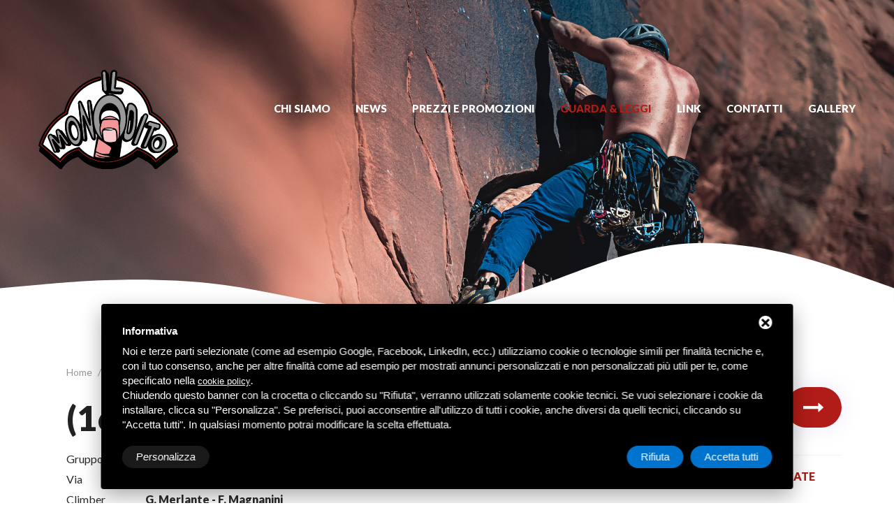

--- FILE ---
content_type: text/html; charset=UTF-8
request_url: https://www.ilmonodito.it/guarda-e-leggi/archivio/il-monodito-arrampica-15/-16--29.11.2015_rupe-secca---colodri--valle-del-sarca-
body_size: 6900
content:
<!DOCTYPE html>
<html lang="it">
<head>
<title>(16) 29.11.2015</title>
<meta name="description" content="(16) 29.11.2015" />
<meta charset="utf-8">
<meta name="format-detection" content="telephone=no"/>
<link rel="stylesheet" href="/css/grid.css">
<link rel="stylesheet" href="/css/style.css">
<link rel="stylesheet" href="/css/camera.css">
<link href="/js/form/Parsley.js-2.9.2/src/parsley.css" rel="stylesheet" type="text/css" />
<link rel="stylesheet" href="/css/form/mailform.css">
<!-- Favicon -->
<link rel="apple-touch-icon" sizes="57x57" href="/immagini/fav-icon/apple-touch-icon-57x57.png">
<link rel="apple-touch-icon" sizes="60x60" href="/immagini/fav-icon/apple-touch-icon-60x60.png">
<link rel="apple-touch-icon" sizes="72x72" href="/immagini/fav-icon/apple-touch-icon-72x72.png">
<link rel="apple-touch-icon" sizes="76x76" href="/immagini/fav-icon/apple-touch-icon-76x76.png">
<link rel="apple-touch-icon" sizes="114x114" href="/immagini/fav-icon/apple-touch-icon-114x114.png">
<link rel="apple-touch-icon" sizes="120x120" href="/immagini/fav-icon/apple-touch-icon-120x120.png">
<link rel="apple-touch-icon" sizes="144x144" href="/immagini/fav-icon/apple-touch-icon-144x144.png">
<link rel="apple-touch-icon" sizes="152x152" href="/immagini/fav-icon/apple-touch-icon-152x152.png">
<link rel="apple-touch-icon" sizes="180x180" href="/immagini/fav-icon/apple-touch-icon-180x180.png">
<link rel="icon" type="image/png" sizes="192x192"  href="/immagini/fav-icon/android-chrome-192x192.png">
<link rel="icon" type="image/png" sizes="32x32" href="/immagini/fav-icon/favicon-32x32.png">
<link rel="icon" type="image/png" sizes="96x96" href="/immagini/fav-icon/favicon-96x96.png">
<link rel="icon" type="image/png" sizes="16x16" href="/immagini/fav-icon/favicon-16x16.png">
<link rel="shortcut icon" href="/immagini/fav-icon/favicon.ico" />
<meta property="og:title" content="(16) 29.11.2015" />
<meta property="og:description" content="(16) 29.11.2015" />
<meta property="og:type" content="website" />
<meta property="og:url" content="https://www.ilmonodito.it/guarda-e-leggi/archivio/il-monodito-arrampica-15/-16--29.11.2015_rupe-secca---colodri--valle-del-sarca-" />
<meta property="og:image" content="https://www.ilmonodito.it/immagini/default_og.jpg" />
<script src="/js/jquery.js"></script>
<script src="/js/jquery-migrate-1.2.1.js"></script> 
<!--[if lt IE 9]> 
<html class="lt-ie9">
<div style=' clear: both; text-align:center; position: relative;'>
<a href="http://windows.microsoft.com/en-US/internet-explorer/..">
  <img src="/immagini/ie8-panel/warning_bar_0000_us.jpg" border="0" height="42" width="820"
	   alt="You are using an outdated browser. For a faster, safer browsing experience, upgrade for free today."/>
</a>
</div>
<script src="/js/html5shiv.js"></script>
<![endif]-->
<script src='/js/device.min.js'></script>

<!-- Global site tag (gtag.js) - Google Analytics -->
<!--
<script async src="https://www.googletagmanager.com/gtag/js?id=G-YSP1QKQMFT"></script>
<script>
  window.dataLayer = window.dataLayer || [];
  function gtag(){dataLayer.push(arguments);}
  gtag('js', new Date());

  gtag('config', 'G-YSP1QKQMFT');
</script>
-->
<!-- Start - Google Consent -->
<script defer type="text/javascript">
    window.dataLayer = window.dataLayer || [];
    function gtag(){dataLayer.push(arguments);}
    gtag('consent', 'default', {
        'ad_storage': 'denied',
        'ad_user_data': 'denied',
        'ad_personalization': 'denied',
        'analytics_storage': 'granted',
        'functionality_storage': 'granted',
        'personalization_storage': 'denied',
        'security_storage': 'granted'
    });
    gtag('set', 'url_passthrough', true);
    gtag('set', 'ads_data_redaction', true);
</script>
<!-- End - Google Consent -->
<!-- Start - Google Analytics -->
<script defer class="dc-cookie-trigger" dc-cookie-type="necessary" from="googleAnalytics" type="text/javascript" src="https://www.googletagmanager.com/gtag/js?id=G-YSP1QKQMFT" ></script>
<script defer class="dc-cookie-trigger" dc-cookie-type="necessary" from="googleAnalytics" type="text/javascript" >
    window.dataLayer = window.dataLayer || [];
    function gtag(){window.dataLayer.push(arguments);}
    gtag('js', new Date());
    gtag('config', 'G-YSP1QKQMFT', { 'anonymize_ip': true });
</script>
<!-- End - Google Analytics -->
</head>
<body>
<div class="page"> 
  <!--========================================================
                            HEADER
  =========================================================-->
  
  <header style="background-image: url('/immagini/cover.jpg'); background-size: 100% auto!important; padding-bottom:0px!important;">
    <div id="stuck_container" class="stuck_container">
  <div class="container">
    <div class="brand"> <a href="/" title="Il Monodito: la tua palestra di roccia a Ferrara"><img src="/immagini/il-monodito-logo.svg" id="logo" alt="Il Monodito: la tua palestra di roccia a Ferrara"/></a> </div>
    <nav class="nav">
            <ul class="sf-menu" data-type="navbar">
        <li class=""><a href="/chi-siamo" title="Chi siamo">
          Chi siamo          </a>
                    <ul>
                        <li><a href="/chi-siamo/associazione" title="Associazione">
              Associazione              </a></li>
                        <li><a href="/chi-siamo/la-palestra" title="La palestra">
              La palestra              </a></li>
                        <li><a href="/chi-siamo/i-soci" title="Iscritti - soci">
              Iscritti - soci              </a></li>
                        <li><a href="/chi-siamo/corsi" title="Corsi">
              Corsi              </a></li>
                      </ul>
        </li>
        <li class=""><a href="/news" title="News">
          News          </a></li>
        <li class=""><a href="/prezzi-e-promozioni" title="Prezzi e promozioni">
          Prezzi e promozioni          </a>
                    <ul>
                        <li><a href="/prezzi-e-promozioni/prezzi" title="Prezzi">
              Prezzi              </a></li>
                        <li><a href="/prezzi-e-promozioni/pagamenti" title="Pagamenti">
              Pagamenti              </a></li>
                        <li><a href="/prezzi-e-promozioni/promozione-prova-la-palestra" title="Promozione PROVA LA PALESTRA">
              Promozione PROVA LA PALESTRA              </a></li>
                        <li><a href="/prezzi-e-promozioni/promozione-regala-la-palestra" title="Promozione REGALA LA PALESTRA">
              Promozione REGALA LA PALESTRA              </a></li>
                      </ul>
        </li>
        <li class="active"><a href="/guarda-e-leggi" title="Guarda & leggi">
          Guarda & leggi          </a>
          <ul>
            <li><a href="/guarda-e-leggi/tra-il-dire-e-il-fare" title="Tra il dire e il fare">
              Tra il dire e il fare              </a></li>
            <li><a href="/guarda-e-leggi/antologia" title="Antologia">
              Antologia              </a></li>
            <li><a href="/guarda-e-leggi/archivio" title="Archivio">
              Archivio              </a></li>
            <li><a href="/guarda-e-leggi/tracce-sulle-montagne" title="Tracce sulle montagne">
              Tracce sulle montagne              </a></li>
          </ul>
        </li>
        <!--<li><a href="index-4.html">Trova la via</a></li>-->
        <li class=""><a href="/links" title="Link">
          Link          </a></li>
        <li class=""><a href="/contatti" title="Contatti">
          Contatti          </a></li>
        <li class=""><a href="/gallery" title="Gallery">
          Gallery          </a>
          <ul>
            <li><a href="/gallery/foto" title="Foto">
              Foto              </a></li>
            <li><a href="/gallery/video" title="Video">
              Video              </a></li>
          </ul>
        </li>
      </ul>
    </nav>
  </div>
</div>
    <svg xmlns="http://www.w3.org/2000/svg" viewBox="0 0 1440 320" style="margin-bottom: -5px;">
      <path fill="#fff" fill-opacity="1" d="M0,192L60,186.7C120,181,240,171,360,186.7C480,203,600,245,720,229.3C840,213,960,139,1080,122.7C1200,107,1320,149,1380,170.7L1440,192L1440,320L1380,320C1320,320,1200,320,1080,320C960,320,840,320,720,320C600,320,480,320,360,320C240,320,120,320,60,320L0,320Z"></path>
    </svg>
  </header>
  <!--========================================================
                            CONTENT
  =========================================================-->
  <main>
    <section class="pb-100">
      <div class="container well4 pt-0">
        <div class="row">
          <div class="col-lg-8 col-md-6 col-sm-12 col-xs-12">
            <div class="row"> 
              <!-- ARCHIVE QUERY 1 -->
              <div class="col-md-12 col-sm-12 col-xs-12">
                <ul class="breadcrumb">
    <li><a href="/" title="Home">
    Home    </a> / </li>
    <li><a href="/guarda-e-leggi" title="Guarda & leggi">
    Guarda & leggi    </a> / </li>
    <li><a href="/guarda-e-leggi/archivio" title="Archivio">
    Archivio    </a> / </li>
    <li><a href="/guarda-e-leggi/archivio/il-monodito-arrampica-15" title="Il Monodito arrampica 2015">
    Il Monodito arrampica 2015    </a> / </li>
    <li>
    (16) 29.11.2015  </li>
</ul>
                <div class="roadmaster-single-blog roadmaster-lt">
                  <h1 style="font-size: 50px;">(16) 29.11.2015</h1>
                  <br>
                  <table width="100%" border="0" cellpadding="5">
                    <tbody>
                      <tr>
                        <td>Gruppo</td>
                        <td style="padding-bottom: 10px;"><strong>Rupe Secca - Colodri (Valle del Sarca)</strong></td>
                      </tr>
                      <tr>
                        <td>Via</td>
                        <td style="padding-bottom: 10px;"><strong>Via "Diedro Stenico"</strong></td>
                      </tr>
                      <tr>
                        <td>Climber</td>
                        <td style="padding-bottom: 10px;"><strong>G. Merlante - F. Magnanini</strong></td>
                      </tr>
                    </tbody>
                  </table>
                  <br>
                  <br>
                  <!-- BLOG THUMB -->
                  <div class="roadmaster-blog-thumb">
                                      </div>
                  <br>
                  <div class="em-blog-content-area"> 
                    
                    <!-- BLOG TITLE AND CONTENT -->
                    <div class="blog-inner">
                                            <br>
                                          </div>
                  </div>
                </div>
              </div>
            </div>
          </div>
          <div class="col-lg-4 col-md-6  col-sm-12 col-xs-12 sidebar-right content-widget pdsl">
            <div class="widget">
              <div class="widget widget_recent_data" style="text-align: center;">
                	<div style="float: left;"><a href="/guarda-e-leggi/archivio/il-monodito-arrampica-15/-14---15--29.11.2015_dan-di-pietramurata--valle-del-sarca-" class="btn2red mfProgress mt30" style="min-width: 80px;box-shadow: 0 0 30px 0 rgba(148,146,245,.2);padding: 19px 25px;"><i class="fa fa-long-arrow-left fa-2x"></i></a></div>
		<div style="float: right;"><a href="/guarda-e-leggi/archivio/il-monodito-arrampica-15/-17--06.12.2015_pala-delle-lastiele--valle-del-sarca-" class="btn2red mfProgress mt30" style="min-width: 80px;box-shadow: 0 0 30px 0 rgba(148,146,245,.2);padding: 19px 25px;"><i class="fa fa-long-arrow-right fa-2x"></i></a></div>
	<div style="clear:both;"></div>                <br><hr />
                <a href="/guarda-e-leggi/archivio" title="Archivio delle arrampicate">
                <h5 style="font-size: 16px;"> Archivio delle arrampicate</h5>
                </a><br>
              </div>
            </div>
          </div>
        </div>
      </div>
    </section>
    <section class="bg-primary well2 svg1">
  <div class="container">
    <div class="row">
      <div class="col-xs-12 col-sm-2 text-xs-center">
        <h3 class="mod"><span class="fa fa-envelope-o white"></span></h3>
      </div>
      <div class="col-xs-12 col-sm-10"><h3 class="mt1 big uppercase" style="padding-left: 20px; margin-bottom: 0; margin-top: 30px;"><strong>Contattaci</strong></h3><p style="padding-left: 20px;">Vuoi maggiori informazioni? Non esitare a scriverci!</p><br>
        <div id="feedback_focus1"></div>
<div id="form_container1">
  <div id="send_mail_feedback_error1"></div>
  <div id="formMail1">
    <form id="generic_form1" action="/wm5/generic-form-processor" method="post" class="form generic_form" enctype="multipart/form-data">
            <div class="row">
        <div class="col-md-12">
          <label for="nome" class="form-label-outside">Nome *</label>
          <input type="text" name="form_nome" size="70" class="form-input" id="nome" required minlength="2" />
        </div>
        <div class="col-md-6">
          <label for="telefono" class="form-label-outside">Telefono </label>
          <input type="text" name="form_phone" size="70" class="form-input" id="telefono" minlength="2" />
        </div>
        <div class="col-md-6">
          <label for="email" class="form-label-outside">Email *</label>
          <input type="email" name="form_email|required|email" size="70" class="form-input" id="email" required />
        </div>
                <div class="col-md-12">
          <label class="form-label-outside" for="messaggio">Messaggio *</label>
          <textarea name="form_messaggio" cols="68" rows="3" class="form-input" id="messaggio" required minlength="5"></textarea>
        </div>
        <div class="col-lg-12 text-center text-md-left">
		<style>
		.gdpr-max-trigger {color:#fff; font-weight: bold!important;}
		</style>
          <small class="form-label-outside">
          <div class="custom-control custom-checkbox">
            <input type="checkbox" name="form_privacy|required|boolean" class="custom-control-input" id="privacy" value="true" required data-parsley-check="[1, 1]" />
            <label class="custom-control-label" for="privacy">
              <a rel="nofollow" href="javascript:void(0);" class="gdpr-max-trigger " >Accetto il trattamento dei dati (Art. 13 del Regolamento UE 2016/679)</a>              *</label>
          </div>
          </small>
                    <input type="hidden" name="subscribe_contact" value="1" id="subscribe_contact" />
                    <input type="hidden" name="allow_publicity" value="1" id="allow_publicity" />
                  </div>
        <div class="col-lg-12 text-center text-xs-center">
                      <input type="hidden" name="mail_subject" value="Richiesta informazioni dalla pagina del sito (16) 29.11.2015" />
                      <input type="hidden" name="lang" value="it" />
                                          <input type="hidden" name="redirect" value="1" />
            <input type="hidden" name="redirect_url" value="modulo-prenotazione-ok" />
                                                    <input type="hidden" value="https://www.ilmonodito.it/guarda-e-leggi/archivio/il-monodito-arrampica-15/-16--29.11.2015_rupe-secca---colodri--valle-del-sarca-" id="referer" name="referer" />
                              <br>
          <button id="send_generic_form1" type="button" class="btn2 mfProgress">Invia richiesta</button>
        </div>
      </div>
    </form>
  </div>
</div>
<div id="send_mail_feedback_ok1"></div>
      </div>
    </div>
  </div>
</section>
  </main>
  
  <!--========================================================
                            FOOTER
  =========================================================-->
  <footer>
  <div class="container">
    <div class="row">
      <div class="col-xs-12 col-sm-2">
        <div class="brand"><a href="/" title="Il Monodito: la tua palestra di roccia a Ferrara"><img src="/immagini/il-monodito-logo.svg" id="logo" alt="Il Monodito: la tua palestra di roccia a Ferrara"/></a></div>
      </div>
      <div class="col-xs-12 col-sm-4">
        <address class="addr addr1">
        <span class="fa fa-map-marker"></span>
        <div class="addr_cnt">
          <p><strong>Il Monodito<br>
            La tua palestra di roccia<br>
            a Ferrara</strong><br>
            <br>
            <a href="https://goo.gl/maps/Y4FWCT9aYMk7PfCj6" target="_blank" title="Il Monodito - sede" class="white">Via Caldirolo, 84<br>
            44123 Ferrara FE</a></p>
        </div>
        </address>
      </div>
      <div class="col-xs-12 col-sm-3">
        <address class="addr">
        <span class="fa fa-phone"></span>
        <p>Cellulare</p>
        <p><a href="tel:+393389775985" title="Il Monodito - telefono"><strong>+39 338 9775985</strong></a></p>
        </address>
        <address class="addr" style="margin-top: 20px;">
        <span class="fa fa-envelope"></span>
        <p>Email</p>
        <p><a href="mailto:info@ilmonodito.it" title="Il Monodito - email" class="white"><strong>info@ilmonodito.it</strong></a></p>
        </address>
        <br>
        <br>
        <a href="https://www.instagram.com/ilmonodito/" target="_blank" title="Il Monodito - Instagram"><span class="fa fa-instagram fa-fw fa-2x"></span></a> <a href="https://www.facebook.com/IlMonodito" target="_blank" title="Il Monodito - Facebook"><span class="fa fa-facebook fa-fw fa-2x"></span></a> </div>
      <div class="col-xs-12 col-sm-3 hide-responsive">
        <ul class="footer-menu">
          <li><a href="/chi-siamo" title="Chi siamo">
            Chi siamo            </a></li>
          <li><a href="/news" title="News">
            News            </a></li>
          <li><a href="/prezzi-e-promozioni" title="Prezzi e promozioni">
            Prezzi e promozioni            </a></li>
          <li><a href="/guarda-e-leggi" title="Guarda & leggi">
            Guarda & leggi            </a></li>
          <li><a href="/links" title="Link">
            Link            </a></li>
          <li><a href="/contatti" title="Contatti">
            Contatti            </a></li>
          <li><a href="/gallery" title="Gallery">
            Gallery            </a></li>
        </ul>
      </div>
      <br>
      <div class="col-xs-12 tc"><br>
        <p><strong>Partner</strong></p>
        <a href="https://alpmania.com/" target="_blank" rel="nofollow" title="Alpmania"><img src="/immagini/alpmania.png" width="150" alt="Alpmania"/></a></div>
      <div class="col-md-12 tc">
        <hr />
        <br>
        <p class="copy"><small>
          <a rel="nofollow" href="javascript:void(0);" class="gdpr-max-trigger " >Privacy</a> / <a href="/sitemap" title="Sitemap" style="font-weight: bold;">Sitemap</a> / Questo sito &egrave; protetto da Google reCAPTCHA v3, <a href="https://policies.google.com/privacy" target="_blank">Privacy Policy</a> e <a href="https://policies.google.com/terms" target="_blank">Terms of Service</a> di Google.</small></p>
        <br>
        <br>
        <a href="https://www.deltacommerce.com" target="_blank" rel="nofollow" title="deltacommerce"><img src="https://www.deltacommerce.com/immagini/logo_white.svg" alt="deltacommerce" width="90" /></a></div>
    </div>
  </div>
  <div class="tools-box">
    <div class="container"> <br />
      <br>
      <div class="row" id="cookies-manager-list-of-choices-made">
              </div>
    </div>
  </div>
</footer>
</div>
<script src="/js/script.js"></script>
<script src="/js/form/Parsley.js-2.9.2/dist/parsley.min.js"></script>
<script src="/js/form/Parsley.js-2.9.2/dist/i18n/it.js"></script>
<script src="/js/form/generic-form.js" type="text/javascript" charset="utf-8"></script>

<script type="text/javascript">
jQuery(document).ready(function() {
    genericFormSender('it', '/wm5/generic-form-processor', '/wm5/message-mail-error', '1', '6Ld8efgaAAAAAH16Sy9cj7x4GNmynkz5ETvUGbwv', 'SendFormContact');
});
</script>
<script src="https://www.google.com/recaptcha/api.js?render=6Ld8efgaAAAAAH16Sy9cj7x4GNmynkz5ETvUGbwv"></script><style>
    .grecaptcha-badge {
        display: none !important;
    }
</style>
<style>
#delta-gdpr-content-text,#delta-gdpr-content-title{font-family:-apple-system,sans-serif!important;font-size:15px!important;color:#fff!important}#delta-gdpr,#delta-gdpr-custom{position:fixed!important;width:100%!important}#delta-gdpr.active{display:flex;flex-direction:column}#delta-gdpr-buttons,#delta-gdpr-buttons>div,#delta-gdpr-custom.active{display:flex!important}#delta-gdpr{display:none;left:50%!important;padding:30px!important;height:auto!important;transform:translate(-50%,0)!important;max-width:991px!important;bottom:20px!important;background:#000!important;border-radius:4px!important;box-shadow:0 10px 30px rgba(0,0,0,.33)!important;z-index:9998!important;box-sizing:border-box!important}#delta-gdpr-content-title{font-weight:700!important}#delta-gdpr-content-text{position:relative!important;margin:10px 0 20px!important;line-height:1.4!important}#delta-gdpr-content-text a{text-decoration:underline!important;color:rgba(255,255,255,.5)!important}#delta-gdpr-content-text a:hover{text-decoration:underline!important;color:#fff!important}#delta-gdpr-buttons-customize{transition:.2s!important;background-color:rgba(255,255,255,.1)!important;color:#fff!important;border:0!important;border-radius:20px!important;padding:5px 20px!important;line-height:1.5!important;margin:0!important;font-family:-apple-system,sans-serif!important;font-size:15px!important;font-weight:400!important}#delta-gdpr-buttons-agree,#delta-gdpr-buttons-reject{transition:.2s!important;background-color:#0073ce!important;border:0!important;padding:5px 20px!important;font-family:-apple-system,sans-serif!important;font-size:15px!important;font-weight:400!important;line-height:1.5!important;color:#fff!important}#delta-gdpr-buttons-reject{border-radius:20px!important;margin:0 10px 0 0!important}#delta-gdpr-buttons-agree{border-radius:20px!important;margin:0!important}#delta-gdpr-buttons-agree:hover,#delta-gdpr-buttons-customize:hover,#delta-gdpr-buttons-reject:hover{opacity:.8!important;cursor:pointer!important}.no-scroll{overflow:hidden!important}#delta-gdpr-custom{background-color:rgba(0,0,0,.8)!important;transition:opacity .4s,visibility .4s!important;font-size:16px!important;z-index:100000000!important;top:0!important;left:0!important;height:100%!important;border:0!important;margin:0!important;padding:0!important;line-height:1.5!important;align-items:unset!important;align-content:unset!important;flex-wrap:unset!important;align-items:center!important;justify-content:center!important;display:none!important;justify-content:center;align-items:center}#delta-gdpr-text #close-btn{cursor:pointer;position:absolute!important;right:30px!important;top:17px!important;background:#fff!important;width:19px!important;height:19px!important;border-radius:20px!important}#delta-gdpr-text #close-btn:after{content:''!important;height:14px!important;border-left:3px solid #000!important;position:absolute!important;transform:rotate(45deg)!important;left:8px!important;top:3px!important}#delta-gdpr-text #close-btn:before{content:'';height:14px;border-left:3px solid #000;position:absolute;transform:rotate(-45deg);left:8px;top:3px}#delta-gdpr-buttons{justify-content:space-between!important;width:100%!important}#delta-gdpr-custom-content{border-radius:4px!important;background:#fff!important;width:100%;max-width:780px;height:100%;max-height:600px;overflow:hidden!important}#delta-gdpr-content-text button.cookie-policy-trigger{border:0!important;padding:0!important;color:#fff!important;background:0 0!important;text-decoration:underline!important}#delta-gdpr-content-text button.cookie-policy-trigger:hover{text-decoration:none!important}@media (max-width:1035px){#delta-gdpr{bottom:0!important;max-width:none!important;left:0!important;transform:none!important;border-radius:0!important;z-index:9999!important}}@media (max-width:768px){#delta-gdpr-custom-content{border-radius:0!important}}@media (max-width:576px){#delta-gdpr-buttons{flex-direction:column!important}#delta-gdpr-buttons-customize{order:2!important}#delta-gdpr-buttons>div{order:1!important;margin-bottom:10px!important}#delta-gdpr-buttons>div>button{width:100%!important}}
</style>
<div id="delta-gdpr" class="active">
    <div id="delta-gdpr-content">
        <div id="delta-gdpr-text">
            <div id="close-btn"></div>
            <div id="delta-gdpr-content-title">Informativa</div>
            <p id="delta-gdpr-content-text">
                Noi e terze parti selezionate (come ad esempio Google, Facebook, LinkedIn, ecc.) utilizziamo cookie 
o tecnologie simili per finalità tecniche e, con il tuo consenso, anche per altre finalità come ad 
esempio per mostrati annunci personalizzati e non personalizzati più utili per te, come specificato 
nella <button type="button" class="cookie-policy-trigger">cookie policy</button>.<br />Chiudendo 
questo banner con la crocetta o cliccando su "Rifiuta", verranno utilizzati solamente cookie tecnici. 
Se vuoi selezionare i cookie da installare, clicca su "Personalizza". Se preferisci, puoi acconsentire 
all'utilizzo di tutti i cookie, anche diversi da quelli tecnici, cliccando su "Accetta tutti". In qualsiasi 
momento potrai modificare la scelta effettuata.            </p>
        </div>
        <div id="delta-gdpr-buttons">
            <button id="delta-gdpr-buttons-customize">Personalizza</button>
            <div>
                <button id="delta-gdpr-buttons-reject">Rifiuta</button>
                <button id="delta-gdpr-buttons-agree">Accetta tutti</button>
            </div>
        </div>
    </div>
</div>
<div id="delta-gdpr-custom">
    <div id="delta-gdpr-custom-content">
        <div id="delta-gdpr-custom-text"></div>
    </div>
</div><!-- Start - Lib -->
<script defer type="text/javascript">
    var url_list_of_choices = '/cookies-manager/list-of-choices';
    var url_choose = '/cookies-manager/choose';
    var url_policy = '/cookies-manager/policy';
    var url_gdpr = '/cookies-manager/gdpr';
    var url_cookies_register = '/cookies-manager/register-preference';
    var url_deltacommerce_ads = '/cookies-manager/deltacommerce-ads';
    var remote_address = '3.145.126.241';

    jQuery(document).on('click', 'a.gdpr-max-trigger', function () {
        cookieModalRenderAction(url_gdpr);
    });
    jQuery(document).on('click', 'button.cookie-policy-trigger', function () {
        cookieModalRenderAction(url_policy);
    });
</script>
<script defer src="https://cookiesregister.deltacommerce.com/js/js-cookie-3.0.1/dist/js.cookie.min.js" type="text/javascript"></script>
<script defer src="https://cookiesregister.deltacommerce.com/js/crypto-js-4.1.1/crypto-js.js" type="text/javascript"></script>
<script defer src="/cookies-manager/cookies-manager.min.js" type="text/javascript"></script>
<!-- End - Lib -->
</body>
</html>

--- FILE ---
content_type: text/html; charset=utf-8
request_url: https://www.google.com/recaptcha/api2/anchor?ar=1&k=6Ld8efgaAAAAAH16Sy9cj7x4GNmynkz5ETvUGbwv&co=aHR0cHM6Ly93d3cuaWxtb25vZGl0by5pdDo0NDM.&hl=en&v=TkacYOdEJbdB_JjX802TMer9&size=invisible&anchor-ms=20000&execute-ms=15000&cb=19ueuyuvhxf1
body_size: 46082
content:
<!DOCTYPE HTML><html dir="ltr" lang="en"><head><meta http-equiv="Content-Type" content="text/html; charset=UTF-8">
<meta http-equiv="X-UA-Compatible" content="IE=edge">
<title>reCAPTCHA</title>
<style type="text/css">
/* cyrillic-ext */
@font-face {
  font-family: 'Roboto';
  font-style: normal;
  font-weight: 400;
  src: url(//fonts.gstatic.com/s/roboto/v18/KFOmCnqEu92Fr1Mu72xKKTU1Kvnz.woff2) format('woff2');
  unicode-range: U+0460-052F, U+1C80-1C8A, U+20B4, U+2DE0-2DFF, U+A640-A69F, U+FE2E-FE2F;
}
/* cyrillic */
@font-face {
  font-family: 'Roboto';
  font-style: normal;
  font-weight: 400;
  src: url(//fonts.gstatic.com/s/roboto/v18/KFOmCnqEu92Fr1Mu5mxKKTU1Kvnz.woff2) format('woff2');
  unicode-range: U+0301, U+0400-045F, U+0490-0491, U+04B0-04B1, U+2116;
}
/* greek-ext */
@font-face {
  font-family: 'Roboto';
  font-style: normal;
  font-weight: 400;
  src: url(//fonts.gstatic.com/s/roboto/v18/KFOmCnqEu92Fr1Mu7mxKKTU1Kvnz.woff2) format('woff2');
  unicode-range: U+1F00-1FFF;
}
/* greek */
@font-face {
  font-family: 'Roboto';
  font-style: normal;
  font-weight: 400;
  src: url(//fonts.gstatic.com/s/roboto/v18/KFOmCnqEu92Fr1Mu4WxKKTU1Kvnz.woff2) format('woff2');
  unicode-range: U+0370-0377, U+037A-037F, U+0384-038A, U+038C, U+038E-03A1, U+03A3-03FF;
}
/* vietnamese */
@font-face {
  font-family: 'Roboto';
  font-style: normal;
  font-weight: 400;
  src: url(//fonts.gstatic.com/s/roboto/v18/KFOmCnqEu92Fr1Mu7WxKKTU1Kvnz.woff2) format('woff2');
  unicode-range: U+0102-0103, U+0110-0111, U+0128-0129, U+0168-0169, U+01A0-01A1, U+01AF-01B0, U+0300-0301, U+0303-0304, U+0308-0309, U+0323, U+0329, U+1EA0-1EF9, U+20AB;
}
/* latin-ext */
@font-face {
  font-family: 'Roboto';
  font-style: normal;
  font-weight: 400;
  src: url(//fonts.gstatic.com/s/roboto/v18/KFOmCnqEu92Fr1Mu7GxKKTU1Kvnz.woff2) format('woff2');
  unicode-range: U+0100-02BA, U+02BD-02C5, U+02C7-02CC, U+02CE-02D7, U+02DD-02FF, U+0304, U+0308, U+0329, U+1D00-1DBF, U+1E00-1E9F, U+1EF2-1EFF, U+2020, U+20A0-20AB, U+20AD-20C0, U+2113, U+2C60-2C7F, U+A720-A7FF;
}
/* latin */
@font-face {
  font-family: 'Roboto';
  font-style: normal;
  font-weight: 400;
  src: url(//fonts.gstatic.com/s/roboto/v18/KFOmCnqEu92Fr1Mu4mxKKTU1Kg.woff2) format('woff2');
  unicode-range: U+0000-00FF, U+0131, U+0152-0153, U+02BB-02BC, U+02C6, U+02DA, U+02DC, U+0304, U+0308, U+0329, U+2000-206F, U+20AC, U+2122, U+2191, U+2193, U+2212, U+2215, U+FEFF, U+FFFD;
}
/* cyrillic-ext */
@font-face {
  font-family: 'Roboto';
  font-style: normal;
  font-weight: 500;
  src: url(//fonts.gstatic.com/s/roboto/v18/KFOlCnqEu92Fr1MmEU9fCRc4AMP6lbBP.woff2) format('woff2');
  unicode-range: U+0460-052F, U+1C80-1C8A, U+20B4, U+2DE0-2DFF, U+A640-A69F, U+FE2E-FE2F;
}
/* cyrillic */
@font-face {
  font-family: 'Roboto';
  font-style: normal;
  font-weight: 500;
  src: url(//fonts.gstatic.com/s/roboto/v18/KFOlCnqEu92Fr1MmEU9fABc4AMP6lbBP.woff2) format('woff2');
  unicode-range: U+0301, U+0400-045F, U+0490-0491, U+04B0-04B1, U+2116;
}
/* greek-ext */
@font-face {
  font-family: 'Roboto';
  font-style: normal;
  font-weight: 500;
  src: url(//fonts.gstatic.com/s/roboto/v18/KFOlCnqEu92Fr1MmEU9fCBc4AMP6lbBP.woff2) format('woff2');
  unicode-range: U+1F00-1FFF;
}
/* greek */
@font-face {
  font-family: 'Roboto';
  font-style: normal;
  font-weight: 500;
  src: url(//fonts.gstatic.com/s/roboto/v18/KFOlCnqEu92Fr1MmEU9fBxc4AMP6lbBP.woff2) format('woff2');
  unicode-range: U+0370-0377, U+037A-037F, U+0384-038A, U+038C, U+038E-03A1, U+03A3-03FF;
}
/* vietnamese */
@font-face {
  font-family: 'Roboto';
  font-style: normal;
  font-weight: 500;
  src: url(//fonts.gstatic.com/s/roboto/v18/KFOlCnqEu92Fr1MmEU9fCxc4AMP6lbBP.woff2) format('woff2');
  unicode-range: U+0102-0103, U+0110-0111, U+0128-0129, U+0168-0169, U+01A0-01A1, U+01AF-01B0, U+0300-0301, U+0303-0304, U+0308-0309, U+0323, U+0329, U+1EA0-1EF9, U+20AB;
}
/* latin-ext */
@font-face {
  font-family: 'Roboto';
  font-style: normal;
  font-weight: 500;
  src: url(//fonts.gstatic.com/s/roboto/v18/KFOlCnqEu92Fr1MmEU9fChc4AMP6lbBP.woff2) format('woff2');
  unicode-range: U+0100-02BA, U+02BD-02C5, U+02C7-02CC, U+02CE-02D7, U+02DD-02FF, U+0304, U+0308, U+0329, U+1D00-1DBF, U+1E00-1E9F, U+1EF2-1EFF, U+2020, U+20A0-20AB, U+20AD-20C0, U+2113, U+2C60-2C7F, U+A720-A7FF;
}
/* latin */
@font-face {
  font-family: 'Roboto';
  font-style: normal;
  font-weight: 500;
  src: url(//fonts.gstatic.com/s/roboto/v18/KFOlCnqEu92Fr1MmEU9fBBc4AMP6lQ.woff2) format('woff2');
  unicode-range: U+0000-00FF, U+0131, U+0152-0153, U+02BB-02BC, U+02C6, U+02DA, U+02DC, U+0304, U+0308, U+0329, U+2000-206F, U+20AC, U+2122, U+2191, U+2193, U+2212, U+2215, U+FEFF, U+FFFD;
}
/* cyrillic-ext */
@font-face {
  font-family: 'Roboto';
  font-style: normal;
  font-weight: 900;
  src: url(//fonts.gstatic.com/s/roboto/v18/KFOlCnqEu92Fr1MmYUtfCRc4AMP6lbBP.woff2) format('woff2');
  unicode-range: U+0460-052F, U+1C80-1C8A, U+20B4, U+2DE0-2DFF, U+A640-A69F, U+FE2E-FE2F;
}
/* cyrillic */
@font-face {
  font-family: 'Roboto';
  font-style: normal;
  font-weight: 900;
  src: url(//fonts.gstatic.com/s/roboto/v18/KFOlCnqEu92Fr1MmYUtfABc4AMP6lbBP.woff2) format('woff2');
  unicode-range: U+0301, U+0400-045F, U+0490-0491, U+04B0-04B1, U+2116;
}
/* greek-ext */
@font-face {
  font-family: 'Roboto';
  font-style: normal;
  font-weight: 900;
  src: url(//fonts.gstatic.com/s/roboto/v18/KFOlCnqEu92Fr1MmYUtfCBc4AMP6lbBP.woff2) format('woff2');
  unicode-range: U+1F00-1FFF;
}
/* greek */
@font-face {
  font-family: 'Roboto';
  font-style: normal;
  font-weight: 900;
  src: url(//fonts.gstatic.com/s/roboto/v18/KFOlCnqEu92Fr1MmYUtfBxc4AMP6lbBP.woff2) format('woff2');
  unicode-range: U+0370-0377, U+037A-037F, U+0384-038A, U+038C, U+038E-03A1, U+03A3-03FF;
}
/* vietnamese */
@font-face {
  font-family: 'Roboto';
  font-style: normal;
  font-weight: 900;
  src: url(//fonts.gstatic.com/s/roboto/v18/KFOlCnqEu92Fr1MmYUtfCxc4AMP6lbBP.woff2) format('woff2');
  unicode-range: U+0102-0103, U+0110-0111, U+0128-0129, U+0168-0169, U+01A0-01A1, U+01AF-01B0, U+0300-0301, U+0303-0304, U+0308-0309, U+0323, U+0329, U+1EA0-1EF9, U+20AB;
}
/* latin-ext */
@font-face {
  font-family: 'Roboto';
  font-style: normal;
  font-weight: 900;
  src: url(//fonts.gstatic.com/s/roboto/v18/KFOlCnqEu92Fr1MmYUtfChc4AMP6lbBP.woff2) format('woff2');
  unicode-range: U+0100-02BA, U+02BD-02C5, U+02C7-02CC, U+02CE-02D7, U+02DD-02FF, U+0304, U+0308, U+0329, U+1D00-1DBF, U+1E00-1E9F, U+1EF2-1EFF, U+2020, U+20A0-20AB, U+20AD-20C0, U+2113, U+2C60-2C7F, U+A720-A7FF;
}
/* latin */
@font-face {
  font-family: 'Roboto';
  font-style: normal;
  font-weight: 900;
  src: url(//fonts.gstatic.com/s/roboto/v18/KFOlCnqEu92Fr1MmYUtfBBc4AMP6lQ.woff2) format('woff2');
  unicode-range: U+0000-00FF, U+0131, U+0152-0153, U+02BB-02BC, U+02C6, U+02DA, U+02DC, U+0304, U+0308, U+0329, U+2000-206F, U+20AC, U+2122, U+2191, U+2193, U+2212, U+2215, U+FEFF, U+FFFD;
}

</style>
<link rel="stylesheet" type="text/css" href="https://www.gstatic.com/recaptcha/releases/TkacYOdEJbdB_JjX802TMer9/styles__ltr.css">
<script nonce="RMorMUxyvl-Rxhi0fE72Ow" type="text/javascript">window['__recaptcha_api'] = 'https://www.google.com/recaptcha/api2/';</script>
<script type="text/javascript" src="https://www.gstatic.com/recaptcha/releases/TkacYOdEJbdB_JjX802TMer9/recaptcha__en.js" nonce="RMorMUxyvl-Rxhi0fE72Ow">
      
    </script></head>
<body><div id="rc-anchor-alert" class="rc-anchor-alert"></div>
<input type="hidden" id="recaptcha-token" value="[base64]">
<script type="text/javascript" nonce="RMorMUxyvl-Rxhi0fE72Ow">
      recaptcha.anchor.Main.init("[\x22ainput\x22,[\x22bgdata\x22,\x22\x22,\[base64]/[base64]/[base64]/[base64]/[base64]/[base64]/YVtXKytdPVU6KFU8MjA0OD9hW1crK109VT4+NnwxOTI6KChVJjY0NTEyKT09NTUyOTYmJmIrMTxSLmxlbmd0aCYmKFIuY2hhckNvZGVBdChiKzEpJjY0NTEyKT09NTYzMjA/[base64]/[base64]/Ui5EW1ddLmNvbmNhdChiKTpSLkRbV109U3UoYixSKTtlbHNle2lmKFIuRmUmJlchPTIxMilyZXR1cm47Vz09NjZ8fFc9PTI0Nnx8Vz09MzQ5fHxXPT0zNzJ8fFc9PTQ0MHx8Vz09MTE5fHxXPT0yMjZ8fFc9PTUxMXx8Vz09MzkzfHxXPT0yNTE/[base64]/[base64]/[base64]/[base64]/[base64]\x22,\[base64]\x22,\x22w4zCisOgbMOlHQPDr25gwo/CssKYRWRWw73ConYHw6rCqEbDp8K1wroJKcKywrBYT8OVPAnDoxVewoVAw7A/wrHCghPDuMKtKHHDhSrDiTrDojfCjEtwwqI1Y0bCv2zCrm4RJsKrw5PDqMKPBgPDukRHw5DDicOpwqd2LXzDlcKqWsKAAsO8wrNrPjrCqcKjUR7DusKlI39fQsO7w5vCmhvCscKdw43ClCzCtAQOw7LDiMKKQsKnw4bCusKuw5HCgVvDgyo/[base64]/CucOZw5QQVDkVAsOLQsOEEhMDwoEiE8OkwqTDoQ86DxPCh8Kowoh7KsK0dk3DtcKaHXxqwrx+w7zDkETCuW1QBi/CmcK+JcKmwpsYZC9UBQ4cS8K0w6lyAsOFPcK3RSJKw5fDlcKbwqY+CnrCvjXCi8K1ODRvXsK+HSHCn3XCg11oQTA3w67Cp8Kewq3Cg3PDicOrwpImH8Kvw73CmmHCmsKPYcKLw6sGFsK5wovDo17DgybCisK8wrrCgQXDosKDU8O4w6fCr28oFsK/wrF/YsO4Xi9kY8Kmw6olwrZEw73Dm3YuwobDknt/d3cfBsKxDgoeCFTDm2ZMXzZoJCcrXiXDlT/DixHCjAjCjsKgOz3Dsj3Do0BBw5HDkToMwoc/w47DumnDo2h1SkPClVQQwoTDtU7DpcOWSkrDvWR8wrZiOWXCpMKuw75pw4vCvAYjBBsZwqAjT8OdF1fCqsOmw4EnaMKQIcK5w4sOwpFGwrlOw5HChsKdXhvCjwDCs8OsYMKCw681w5LCjMOVw4TDnBbClWbDlCM+P8Kswqo1wqM7w5NSc8O5R8Oowq/Dj8OvUiDCh0HDm8Otw4rCtnbCjMKAwpxVwppfwr8xwrtebcORZHnClsO9QU9JJMKKw5JGb3g+w58gwpTDr3FNSMO5wrIrw6lyKcOBYMKjwo3DksK2ZmHCtyrCn0DDlcOaB8K0wpE+OjrCoiLCssOLwpbClsKPw7jCvk/CrsOSwo3Ds8OnwrbCu8OCNcKXcG4PKDPCpsONw5vDvS1ORBxjCMOcLSIRwq/DlwHDisOCwojDjcOnw6LDrhHDmR8Aw5zCjwbDh3wJw7TCnMKIacKJw5LDqcOSw58ewrViw4/Cm3kaw5dSw6tBZcKBwprDgcO8OMK9wpDCkxnCnMKZwovCiMKVTmrCo8Oww70Ew5Ziw5s5w5Yiw77DsVnCu8KEw5zDj8KEw6rDgcONw5NTwrnDhADDvG4WwpvDuzHCjMOoLh9PZRnDoFPCnnISCVRDw5zClsK2w7vCrcKsBsO6LwUCw5l/w7Fgw5PDscKtw7VrO8OFcFsfPcOVw70xwqkKSCldw50/UMO5w7ALwqTCiMKowqgPwqTDqMORY8O6HsKAc8KQw7vDscO6wpURS08mW0IlIsKsw5rCpMKgwq/CnsOZw75swpInEUINTwTCkHZbwpsHE8OBwrTCqw7CmMK5cBHCq8KZw6/CqcK2DsO5w57Dh8OTw57Ch0jCp0wPwpnCisOKwr0/w40ew4zCmcKEw6ASWcKuGcO3RMK4w4jCo24rbHgtw4LCjhMKwrjCnMOWw5xSL8OLw5F1w4HCksOswq56wpYBACplBMKiw4V4woFEbFnDicK3fz0mw6wWPVPCo8Oxw6R9ScKpwovDuEAVwrZqw4/CpkPDgFE9w4/DsUAwKExEK0lFQsKjwqA8wrIoGcOkwq0vwo96VyvCp8KLw7dtw6d8KMObw6DDgRNQwrLDgS3DthVnDFsrw4wlbsKYKMKgw7M4w7cGB8Kfw7LCj2PCnR/CgsOfw7jCkcOfKzzDgyTCgzNywrUwwpkcEDwcwpjDk8K1ECBdVMOfw4ZJZ1UWwpJJJxvCtUVZe8OcwpAkwqRRJ8KmVMKIUDsdw5DCmiB1NhVrWMO3wrotdcKnwovCsAACw7zCqcO5w6IQw4w6wp7Dl8KYwrnCoMKaNGzDmsOJwo1Iw6wEwop/woV/UsKxRsKxw6kTw5BBCDnChzzCqsKLacKjdR03w6sQSsKLDzLCgilQY8KjdsO2ZcK1V8Krw5nCr8OWwrTCiMKaPMKLdcONw4DCrlYewpHDkzvDg8OqVG3CoEcDOsOURsOIwq/ChSURQMKEM8Oew55tFsO/SzgpACrCiQFUw4XCp8KZwrd7wpwPZ1xtV2LCuhHDhcOmwrkcfjF/w6jDpBXCsmhOdCg8fcOqwphJDQptGcOBw63DmcOCW8K/w7dbHUQBMsOzw6cLPcK/w7XDvsO3B8O1DBh/wqjDg0TDhsO4KTnCrMOAdFYuw6TDpGzDoEbDj0sZwodNw5Aiw758wqnCqh/CmRvDgBQbw5Uew7ksw6nDp8KJwqDCscOVMnHDi8OaaTglw65/[base64]/wpFnw47DtsOVw7fDgVInw5jDr8O4w6EJwqbCtEFCwrZcOcKVwrrDscKTEQzDm8OFwqleacOaV8OEwoPDpETDigIwwqfDrVRRw5tCP8KwwooLE8KdSMOLL1hGw7xEccO7TMKZPcKjbcK5U8KpXCFmwqFswrbCr8OowqrCmcOCK8OOEMK6E8Krw7/Cn15uKcOwYcKJHcO5w5Eow6rDpiTCnj1Gw4BXY1TCnkF+UA7CjsKCw5EvwrcgI8OOQMKvw4/CjsKTDUHCncOoQsO/R3c/BMOQNwd/HcKpw6s1w53DmDLDsx3CuysyMRssRMKVwrTCssKQP0TDhMKEYsORU8O5w7/DqhI5RxZywqnDhsOnwrdKw4HDqm7CnlXDj2VHwobCjU3DoRnCi1kMw6suBXgDwqbDgGjDvsOrw6bChHPDjsOGCMK2Q8Kxw4MeeWoAw792wo08TyHDjHbCkA7DjzHCsQ3CncK2L8Ofwo8TwpDDnmzDoMKQwpBLwq/DjsOTInxlSsOlAsKdwr8hw7EMw4QWZlLDkTHCisOUGizDuMO8W2djw5dOUMKTw4Aqw5plXUY8w5vDgQzDnSzDoMO9OsOwAmrDtBJ/[base64]/Dk8Knw6zCpMOsIR/Cr8KdTxDCqwrDmAXDhMOaw7/[base64]/[base64]/[base64]/[base64]/FcKfw40lwpMFw7cew4PDhRfDuMKmYcORGcOMI3zDssKNwqQOCmzDpy18wolCwpHDpGk6wrEiZ1EddV/ChXMlXsOccMOhw4V6UcOjw6TCs8OZwqIDZA/DosK8w5XDi8Oze8K+H0pOaXYGwogpw6Yyw6F8w6/CgQfCvMOMw6s0wrxrBcOQNgLDrGZ5wpzCucOWwo7CpAXCm30+fsKkf8KdP8OVaMKdIlzCgQ0bHDQzcGzDuz1jwqbCgcOHaMK/[base64]/CiiInWRbCuGLDvFgHw4cMwr7DsANmL0dXLcOXw594w7Qlwp9Sw5fCoCfCszfDm8OIwo/DtU8pZMKcwrnDqTsbVcO0w4bDr8K3w7TDmk/[base64]/LcOdw6N1w7LDucKPw5XCmgzCj1tEcMOVw6t+P03CosKTUcOte8OsT2w2N13DqMKkbQZwQMOcGMOmw7xcC2/DkGUbIABSwqQAwr81AsOkZsKMw6fDgD/CqnFbcinDrhDDmMKYOsOueBgFwpcvJBjDgldCwqJtw5fDi8OpaG7Cu1DDr8K9ZMKqf8Omw5o/[base64]/ZsKfOGPDqnDCm2bDhBduOsKBJMKJw5jDuMKcw6HCu8KrWsKvwrLCkWXDv0LDjQ1Rw6djwopNw4RxL8Kow5fDnsOTK8Kpwr3CiAjDhcKpbMOrwrXCv8Ovw7zCqsKCw6NlwpAsw5cnRC7ClBfDmXBXdMKxUsKgT8Olw7/[base64]/CsSXDusODbEzCs3Jrwo3DmMKnwpIiJsO4a3LCocKpWULCm0VFX8OodsKDwqDDmcONSMKhMcOWL1t1wrzDi8OKwpzDsMOeECbDoMO+w69zPMKMw7/DqcKiw5xrFAzClMK5BBV7eSvDh8ONw7LCicK3ZmYkb8KPOcOUwoUNwqU5emXCtsOnw6YAwrrCqDrDvGfDl8OSf8KaYUAkW8O1w51ww6nDnG3Dt8K0fcKAQh/CnMO/TcKYw4R7ADwYURkzasKQT0LCqMKUY8O7wrnCqcK2D8KDwqU5wozCjsOaw4Aqw5N2O8OTcnFwwrRAH8Oaw4pww58Xwq7CncOfw4rDjQbDh8O+dcKLb3xRTR8uSMO3GsOBw7pKw53DksKpwr/CosOUw5XCm3MKUxUnRSxHZhhow5vClsOYCMODUx7CpmTDjsOpwojDvR3CocKUwql5EjnDnQtJwqFDIcOiw6EIw6hUP13Cq8OAJsOrw71VRRRCw7jCgsO6RizClMK+wqLDhUrDlcOnH11Tw6lRw5gSdMKUw7ZVVgLCviB/wrMrXsOld1bCtj/[base64]/Dt8ObwqXDlw3CoQkKwqLCggHCk8Kqw6jDqsKEGcOcw57Ct8O6QhAtBsK7w4fCqBh4wqjDuVvCtsOiIVrDhnt1e1kGw4TCsw3CrsK6wqfDl2EtwoQmw49UwoQ/cknDhQfDmsOPwp/DtMKsYsKJcmF7aDTCmcOONU3CvFMBwofDs1VQwo1qPGRkAyN8wqXDvcKpOgsgwp/CtXNCw5s4wp/CjMOGZC3DkMKTwo7CjXHDiDtww6HCqcKwCMKpwrzClcOZw7BdwoNeMMKbBcKcYMO4wq/CqcOww6fDpVPCtWzDvcO1SsKfw6vCqcKDVsOHwqIjWxHCmRPDtGBWwq7CoxdXwrzDkcOkKMO/[base64]/wqjCmD/Cr8KqGcOALGptPsKlPMO+wrjDj1rCo8OrOsOsFQLCgMO/[base64]/w7TCvEPCo8OleEdgwrfDkEcJHsK/wqvDpMKYbcO4VsKewrbDuV13JVvDsxTDlsOVw6DDt1jCq8OMIQvCmcKDw5F7dHTClzXCtwPDpiPCvi8pw6nDmF5BYhdCTsK9ahIEQ33Cq8ORWlIlGMKeM8Olwr4hw6NOUMOYSXI3w7fChcKvMhbDmMKULcOuw6NSwqRuUyNFwo7Cuj7DlCBBwqlzw6k/[base64]/[base64]/FhBLwrNzbBdTwqZaw6rCgsOfw6fDijLDjsK4w6Vwa8OjVUnCpMOqdz1dwp/[base64]/DlU5Rw7fCj8K+wrwSwoTDicOFwojCtcKZTn3ChHXDhTzDvMKhw5xkVMKcRMKDwoJmGzzDlXDCk3g4w6NQCRLDhsKiw5rDrU1wWRsewpkBw7slwqV4Zx3DhGrDg11nwoRyw4ohw61bwovDrHXDpMOxwrvDh8KpKzUWw6nCgSzCscOUwpXCiRTCmU82e25gw5vDky/CrDdafcKoZsOHw6UuasOuw6rCvsKVEMKUNFhQMBgebMKPaMKLwo1TKl3Cn8Ofwo8PUAkqw44iUSXCkkPDqXB/[base64]/DicKAw6XCh8K0FcK3wqdpG8OMwrLCssOyRg7Ckl3Crk9iwpbDni7CpcKhHDx3CUHCq8O6aMOhdBbCrHXChMKxwpwJwofCiAzDvkotw67DvXzCrTjDncOGdcKRwoDCgnQWKE3Dj2kFI8O0YMOIZVopAm/Dp0wYMEvCjSF/wqRwwonCmcORY8Oyw5rCr8OYwojCsF5UN8KiSkPDtFwhw5TDnsKbc3wDfcK6wosgw7M4U3LDpcOsU8O+FH7Cjh/[base64]/CpTpZNcKtXMO3JsKhwrsWNTDClsK5E8Oow4HDj8OawpUPAAFpw5zCucKAO8O0wowvZHjDgzPCgcOBUcOUW2cSw4vDj8KQw40GXsORwqBKF8O7w61Me8K9wphvCsKZQypvwoNqw6fDgsK/woLDnsOsC8OKwobCgXRtw7TCj1LCm8KzecKXDcOrwo5KBMO6WcKTw50OEcO1wqHDpsKMfWgYw6xGI8OAwqNXw7NFw6/DmkXDgS3CvsKrwoHDmcKCwoTCl3/Cp8K5w5PDrMOZV8O+BFgSPBFxb0jDomILw53Cu0TCmsOBWjUtecOQdRbCoETCsn/Dl8KGPcKHc0XCscKbXCzChsOaJMONThnCqlzDgRHDrhBGT8K5wrJfw63CmcKrw6fCv23CsFJEOS52FkF0UMKBHzM7w63DqcKJKw8KH8OqDjlHwo3DjsO/wr9Nw6zDj37DqA7CsMKlOV/DoXopT2h+AXhpw50sw7DCgnnCgcOJwp7CqBUtw73Cul8lw5vCvg4rByzCt1zDv8KPwr8Kw7nCtsKjw5vCv8KPw4tXRi1TCsOfOlwQw5HCmsOIa8OIPMOwBMKew4XCngB8CMObdcOzwotmw73DnDHDiynDgMKmw5nCrmxEf8KvEkM0CV3CiMOXwpsQw4/CmMKHLkzCjScBPcOaw5pTw6B1wo5Ywo3DmcK+ZFfCoMKAwr/[base64]/CtcOsL8KtAMObw6UAW8KnwoNteMOuw6DDkxnCucOddlzCscOqWMKhIcOxw6jDkMOxfyzDicOtwrHCg8O8SMOhwqPDo8O4wopsw5Y3HCYnw6VFVHFvXTvCn1TCn8OTI8KfVMOgw7ktF8O5FsKYw6YiwoPClsOlw67DlTLCtMK7aMKIPzdiUULDpMOoRMKXwr/DrcKrwphww7fDuhNnDULCgXY5REM9BVkGw5JjEsO4wpx7Dx/[base64]/CiAPDg8OfJjzDhcKgw4zCkMKkw73CshgdbjQ4w7Fnw6/DkMK/w5ZWJsOQw4rDqDlZwrjDiFXDijPDvMKlw7cTw6s/WWArwrFLSsOMw4AWeibCtVPCvHRjwpVBwpVFG0rDvBXDvMK4wrZdAMOFwpnCgcOhSQYNwplgdhYNw5YOIcKDw79/[base64]/[base64]/Dh8K6wrQBwpUNWcOlXiVgwpvDrSvCjE3Dh0HDg1jCncKRDXIFwrEqw4HDmj7CtsOSwogXw417fcOnw4zCjMOFwovCuRB3wqDDosO9TyJfwpnDrS5eM1low67Ckk81C2bCinvCg2zCnMO5wp/DimvDimbDkMKFPWpRwrXDi8KKwojDnsOZM8Kewqk8QSfDhmM7wobDs0oDVMKRfcK4VgDCs8OkJ8O/YsKHwqtqw63ClXPChsKMUcKZQ8Orwr0uMsOAw4xOwoPDp8OufXE6V8KDw45tcsKIWkLDl8OTwphSacOZw6jCjjzDtAYgwpE1wqplW8OXcMKsEQ7DlRpAaMK/[base64]/[base64]/w6/Dig3DqsO9w4vDgT/Cik7Clxl4wqnDsjIoTMO5I0DCkyfDv8Kcw7g0Gy5Uw4ARPsKTdMK4L18hBDTCn2HChsKsFsOAL8O/HlHCpcK2f8O/SUTCiSnDhcKVD8O4wqnDtCUsbxoWwozCjMO5wpXDhsOkwoXCvcKSPnh/w5rDoCPCkMO3w6tyaWzCmcKUfiM7w6vDmcKTw6l5wqPCsjV2w6NTwo43WnPDoVsJw5jDosKsOsKOw44fMhVyYUbCtcKgTV/[base64]/wpIRS8K8w70Sw7LCo8KCw4hBDMKqdcO9fcOFw49/[base64]/DqsKpRRPClMKrwqzDlsOQwpjCs8KDUx82w6QEcF3Dr8KQwpfCpcOrw4bCqMOdwqXCuC/DqmhKwo7DusKOWSVodyvDrTUswoDCvMK9wpXDl27CvMK1w5Vsw4/[base64]/DusO0GsKhJMKfEcKqw4/DhsKLw53Cvj7CjDslIEl0f3nDocOtQsOWLcKLAcKewoM7IH0AW2nCgjLCtFRQwpnChVVIQcKlwr3Do8Ktwppuw7towrLDrsKVwrLChMONLsKjw4LDnsOJwoMGaS3Dj8Krw7PCvcKBOWfDscKAwq3Dk8KJPyjDggM+wotbOcKEwpPCmztfw6UocMOaXUI9elduwq/DsGI1UMKVVsKOezMcdjkWNMO8wrPCmsKvYsOVPwpjXGfCiBxLUBnCt8OAwq3Ct1zDqCHDkcOUwqLDtHjDqwbCh8OnGsOpJcKAw4LDtMO9O8KoOcO7w5/CpQXCuWvCp0Eew6rCm8OPFSpQw7HCkw5Qwrwdw4lIw7ouA1Fsw7Ugw5s0WChDaU/Dp2rDgcOvZThzwoVbZAzCpmgacsKdNcOQw6zCqAzCtsKewrzCocOGIcO9QBXDgSJpwqLCn1TDn8OawpwMwo/DlcOgDBjDswcywqzDhAhdVAnDhsOlwoEBw6PDmjtAOsK7w6dowqzDnsKUw4PDu2Muw7fCqsKiwoBPwqVGXcOOwqzCocKsDcODEsKfwqHCvMKjw7hZw4PDjMKUw5BvWMKTZ8O8dsOjw5/CqXvCtcOPACPDlGnClFxPwqjCnMK2L8OqwpYhwqRrJn48wo4CF8Kyw6EWNUUCwrMLwpnDp2jCn8OMFE86w7PDsi5OAcOmwrzDksO8woXCoDrDgMKsWThpwpzDv0tZFsOawoV4wovCkcOuw4VKw41JwrPDt0RRTjvCksOwKg9Qw7/CisKdLwB2wpDCnnbCoissFyjCk1w/YBTChS/CqCBTOk/[base64]/[base64]/[base64]/[base64]/cT/DuWzCoBUAQkkkwojDjX7CoxJlJlESCQMnEsOiwog5VTDDrMKowoUfwqgwdsO5F8KzNBRnOMOGwrMBwqBIwoHCssOIbcOLEGfDmsO5McOiwrTCrCVMw67Dv1bDuRbCvMOtw4fDlMOOwoRlw48YIzQ0wqsJex5UwpHDhMOxDMK9w5/Ct8KOwpwDAMKMAzB7w6AyfMOIw5hmw4N2fcKmw4pqw5sFw5jCusOhBSHDvTXChMOkw5nCknJgJcOcw7fCrhkVFlPCg2gTw6g7C8O/w4RLXHrDsMO+UxUHw4R3ccO1w7TDvcKMJ8KSZsKrw5vDnMKFVi9pwowSfMKyVMObw67Dt03CtMOqw7rCnQ0OU8OBIgbCgj0Mw5tMSGlfwpfCplUSw73Dr8KhwpItWMOhwpLDmcOnC8KVwr/DmcOFwpXCjDXCukxRbETDsMKGUENVwpTDrMONwpNAw63DlMOSwoDCh05TQjxNwr42woTDngUqw4JjwpQyw4nCksKpXMKHL8O/wrjCi8OFwpjDpyU/wqrCgsOTBBkCasOYehjDsGrCuybCisORcsK9w4nCnsOPfV3DvcKEw4EjIcKOw4rDnEfCh8OwNnfDt27CkgDDr1bDkMOFw61pw6vCohTCmmEaw7Anw7tRb8KpI8OHw6xcwqJswq3Cu0PDsEk7wr3DonbCslTCjy5dwo/DocK+w5FZVCPDiRDCucOlw6czw4/DpMKQwo7ClxjCkMOKwrbDn8O0w7IVOwXCqmrCuSQtOHnDj3gMw5I6w63CpHLChEXCscKSwqvCoiMJwrnCv8Kowp4JRcOxwpFuGmbDpWwda8KSw7YKw5/[base64]/CpSdiZcObwqPDm8KNw6nDkCBzJRHCosOjUDd3QcK6LS/CvV7ClsOZWXDChy8ZAXrDtynClMOawqXCg8ODL2PCvSYOwqvDsCUCw7LCjsKOwoRcwo/[base64]/DtDLCtF9SwoTDuiwuwr7DkRjDrMOkw6dqwrfCmsO4w6ZKw4QOwo8Rw4NoK8OkUcOkZ1TDs8KobgQSecKLw7AAw5XCl03CkBZZw6HCgcOLw6FEGMKkKEvDuMOyNcO5bS/CtXjDo8KWU3xcCifDhsOvRFTDgcKLwo/[base64]/DpH0waXDCvsOkwr1xw6RodDnCrAc8AAZow6RhGDhgw5U/w4DDv8OUwopHX8KLwqBhBkFfSGnDs8KdLcO5WsOhbCZpwq4HK8K4aFxuwr4+w4kZw5LDgcOUw4MtcRrDv8KPw4zDpzpfDFtXYcKSHl7DmcKFwqlxV8KkXUc5OsO7bsOAwqN7IGMxEsO0TXbCtibCgMKEw4/CucOjY8OFwrYpw6TCqsKZAXzCusKSTsK6Rh5XCsO3TGnDsCgGwqfCvnPDkHPDqyjChTjDmHA8wpvCvQrDpMOxHy0xOcKLwp5gw7g6w6PDqyAkw5NDa8K8HxDCjsKWccORcH/Cs27DqlYaOylQGcO4CMKZw5AGw6wAEsOPwpzClmYRPAvDjsOlwqxKfMO1Gn7DlsOEwpnCl8KEwpxGwpdlSnRaFnXCuS7Cmn7DpFnChsK1YsOXWsKnPi7DpMORCTXDnUBLXFPDk8K/HMOQwoUjHlMdSMOvKcKdw7QoWMK1w7/DhwwDHQLCvjFlwrAewonCr1DCrAdWw6grwq7Dj1vClcKHbcKFwr3CpikTwrfDuHE9M8K7Ux0awqxrw7Iww7Jnw6BnNsOnAsO7dMOUPsOkOMOAwrbDrU3ClUjCkMKMwoTDo8K6cmXDi00/wpnCm8OPworCisKAMShowo4GwpnDojoQJMOgw4DCrj82wpROw4NwTMKOwofDtXsabEZFd8KkMsO+wrYWAcO5VlrDp8KmAcOpO8OnwrAgTMOtJMKDwppPDz7CpSLDuEJQwpZ5BkTCvMOkJsKmw5k/WcK4CcKaaVvDqsOWWsKhwqDCtcKnGBxowoV6w7TDlHFkw6/[base64]/[base64]/[base64]/dsODTRzCm8KPwopJwpHCm8OrMMKbwo7CqsOuw7ovSMOWwpURHBnCihU4UcOlw4HDi8OAw70Md0bDijTDkcOdf1DCnTF6d8KILGHDisOjUMOcPMKrwqlDJMOFw5/CoMOLwrLDrSxHLQfDsyYYw7NtwoYUQMK+wo3CjMKNw6Fuw6DCpHoYw4jCocO4wofDnm5Ww5cAwrwOR8Kfw4nDojnCgWzCrcO5c8Ksw4fDhcOwAMOYwpfCocOpw4IMw5F/CVXDn8KjTXpswoLDjMOPw5zDr8Oxwo8Iw7LCgsODwrxUwrzChcKxwoPCucKpXggDDQXDuMKhAcK8diDDjickNx3CiyBmw4HCnB7ClMOUwrI9wqRfXndnYcKHw48rHFdPwoLCnhwdw5XDq8OdfBFjwoQawo7CpcOGOsK/w7LDslFaw6fDuMOiJEvCoMKOw6zCkRAJCmxUw6MoLcKRVCDDp3jDoMK5KMKLC8O5w6LDpQPCs8OkTMKzwpPDk8K6cMOHwr1Bw5/[base64]/[base64]/DsVHCtcOkwqxWY8KIY8OcK8KlwrLCn8OgX2d1w4Uyw6gjwqrCjlHDgMKeEcOkw77DhiQZwqdawo1rw44GwrzDpm/DrnrCplBww6PCrcKXwrHDl1HDtMO0w7XDoVfCiB/CvnnDk8OLQXvDsR3DocOMw4vCm8K0b8K4esK4AsO7IMOowo7CpcOIwpHCsm44NRwtbHVAXsKBB8Knw5bDlsO2wohnwp7DsXARG8KQDw5UIsOJdmJMw6QZwrQ8GsK+UcOZKMKXTcOrGcKuw5EqZF/DvcOgw5cDccKxwpFFw5fCj2PCnMOkw4vCtcKJw5zDg8OJw5YxwokGRcKtw4RGWA/CusKcBMKtw74Aw7zDsAbCl8KFw6jCpSrCr8OXMwxjw5fDtCkhZyd7QRlpWhJawo/DiVNVWsOQTcOiVmMnS8OHw7TCnFcXbkbClVphZWtyAF/DpSXDjhDCtlnCi8KdGsOUEcKmE8K/HcOxdGwcHzBVWsK6MVIcw7jCkcOIfsKnwoJ+w6kXw7TDhsOnwqw6wpzDhkDCvcOzD8Kbwr1lIiIIPH/ClhcdHzbDpgDCp0UqwppXw6PCryVBUMK5TcO1YcOjwpjDkH5EPX3CoMOTwoMqw7Ivwp/CjcK/[base64]/DuDZOw6lgGCPCkUjCtCJKwpAZwpBew4hab37DicK1w60yVQFoV1oyS3BJdsOvUwMKw518w5PCgcOCwpx+OEtSw787HztpwrfDusOsK2TCrExcPsKjU1ZUfMOLw4jDocOGwqErJsKpWH5kIcKqeMOxwoYfdsKnczXCv8Ktw6HDk8OGH8OWSgjDr8O5w7/DpRHDpMKCw5tZw7kLwp3DqsKdw4kxEA0RXsKrwo8kw7PCoA8gwrIEEsOlw6Msw7MpCMOmfMKyw77Co8K5QMKXwqAkw5zDoMKfF0oQH8KQc3XCjcKqw5ptwoRHw4pCwqzDj8KkYMKJw43DpMOtwq8iMEbClMKpwpHCssKoCXZOw5/DrsK/[base64]/DoMKHw58/wpvDr37DpA5gXzzCrQwnDcKMaMOlesOAL8OZGcOgF0HDvsKZYsOFw6HDqcOhFcKtw5wxWmvDpCzDlCbCuMKZw5dbBBLDgTfCogVow5ZTwqpEw4d4M1gLwrJqFcOaw5dCwppTHFrCssORw7DDmsOewo8cZV/[base64]/CocKRBsOEBmQUHcOZwqQVwozCvMK9a8OZwrHCqxrDsMKeEcKqZcOrwqxCwp/[base64]/[base64]/wrnDpMObHsOpwp9jVCrDicOJDMOgwogqwoESw6jDrMOKwolIwo/CuMKNwr50w6PDh8OswpbCpMKFwqhEMETCicOmCMOmw6fDpwVkw7HDlglvwq1cw4EZccKywrc/wq9Sw6HCoUlawpLCssO3UVLDjj8dNzQqw7FWF8K7USgSw5oGw4jDg8O6DcODT8KifhbDscOpVHbCi8OtfGg+RMOKw7bDmXnDvi9iEcK3QH/CisKYKTc3YsO5w4zCocKFIX86wqHDnyHDjsOFw4XCgcOgw5ogwqnCtgM/w4tWwppIw4g6aArCtcKBw6MWwrR+FWMHw74EG8Oiw43Dtnx1F8ODCsKRG8Kew4PDiMOzG8KSPMK0wozCjzDDt3nCmTHCt8K0wo/CgsKXGGPDnXNhccOHwoTDhElYZUNcS31tS8Oyw5dKKj9YAkZGwoIVw54ow6h8TsKWwr4uUcOYwqcdwrHDuMOrBlMHEAzChgAawqXCiMKvbkEMwq4ucMOvw4rCoUDCrQIww5cjOcOVPMKKDQLDoHTDlMOcwp/[base64]/BhIYMMOVHz7DhDHDih4nwqbDqit6wp57wovCsknDqHFVWm7DjcOwZlzClm4hw7DChiTCh8OhDcOhPwQkw5XDhBLDplRowrfCusKLBcONEsKRw5XDisObQ2J9G1PCr8OhOTTDtsKfFMKfRsKUV3zCg19gwrzCgC/ChXrDszoDwrzDrMKbwovDpltVRcO8wqwhLFwhwq5/w5kHMcOAw6wxwrcgFFNGwrhLQsKhw4LDgsOaw6gudMOtw7TDkcKDwo0jFDDCvsKrV8KQbzDDmn4FwqjDsWDCpglFwqHCtsKYDsOSCyPCncKrwqYfLcOQw4LDhTcswroUO8OrX8Oqw7jDgsOTNsKZwotdCsOZMsO+EGgtwovDoA7CsB/[base64]/[base64]/DgcOZcsOdQsOTw5jDgMKLZMKQRsKPw7vDuxDDp2XCrWMEHwzCusOGwr/DoWnCksOpwqEBw6PDiBFdw4LDkFliTsK/[base64]/Z0NdXsKMwqXDrl5gw7guesKoM8O1wpXDo37CjCzCksOAVMO0ayzCtsKywpXCjkcPwpB9w6EbbMKGwrQ8ejLCukw6UzNUVsKkwrjCrwdhUkUawqnCjMKMX8O6wr7DpnLDqUPDt8OBwpAwGml/[base64]/[base64]/Cr8OwL8KZG8KZHEouRnHCv8KUasKCwphEw4TCsxxKwo4Fw53CusKgcz4VSGFZwqbDnT3DpGjCqGbCn8O4EcK2wrHDpXfDlsODdjjCh0drwpNkGsKAwpXChMKaBcO+wq3Du8K/[base64]/Lx3CpiIqwpjCm8OAw49JwpssVsK6wqvCisO3HWFMWC3Cuwsswr8BwrdKGcKjw63DqMOdw4QZw58AfyEHZ0bCksKRAQHCnMO4W8KyDj/[base64]/Cl8OPwqViUiXCl8OIwrw/AcKLdxtaM8KBInhew4dzE8OvDCxLXMKNwodcAsK2Xk/CtnQDw5BAwp/DicKgw7PCj2nCtcKeP8K6w6DCo8K3ZDPDocK+woLCjD7CsGMWw6bDiwQKw6BIYCnCisKYwpXCnHTCjnDCrMOKwoJHw4Itw6kHwpcLwpzDhioRDsONTsOCw6zCpC5Qw6V8wrMAHsOiwpLCsg/CgsKBOMOAf8OIwrXDqVbCvyoSw4/CqcO6w5Ncwr5Ow5LDscKOYg/Cn3tTLhfCsg/CvFPCvXdqfUHCjMKmd090wpLDmlrDhsKVWMKUGkUodsOrHMOJw7fCvlDDlsKuKMK1wqDCvMKLw70bAUTCsMO0wqIVw4TCmsOSM8KCY8K2wqLDtcOxwo8YXsO2RsKXUsKZwodDw5AhYWhIBg/DjcKrVErDmsOowo9QwqvCm8KvbEzDlQp7woPCjV0lLlRcNcK5fcOGWDJSw5jDjlRQw7bCnSIHe8K2UynCk8OUwqoKw5pNwo84wrDCqMKPwqDCuBPCoGg+wqwyccKYEGbDssK+FMO8DlXDpyENwq7CoWrChMKgw7zCgkYcAAzCicO3wp0yNsOSwoFkwoTDsg/[base64]/DshzDuBfCsCkfVcKga8OTwovDkk7DhAZReXvDvgQawrxGw7djwrXCjCrChcKeHyLCh8KMwqleL8OowrDDnELDvcK1wqs2wpcDBsKzesOaJ8KROMKSGsOPKnjCr0bCnMOZw5jDqT3CiA8/w4M5GF3DqsOxw7vDhMO7SmHDghvDpMKCw6LDh21PfcKwwrRpw5bCgjnDgsKxw7oMwq09KEXDsxN/SCXDicKiT8OiNsORwpbDjmt1SsOowqN0w4TCh2xkT8ORwrFhwovDu8Kiwqhawp80YBRlw7p3KxDDqsO8wostw7fCuQYAwqsiCQdwXhLCjmt6wpzDkcKKbcKXH8OIU1TDoMK1wrTCs8Kow7sfwoBVDn/Cij7Dlk53wpPDqDgDNWHCrkRFbEAow6rCjMOsw7Rvwo/DlsO1NMO2QcKOO8KLOGxrwqrDhn/CuAHDphjCjEPCoMO5BsOyQSkyAk1pAMObw4hkw5NlQsKswrLDt2gDGDEJwrnCtx8JZx/CgXMzwqnDnEEMIMK4acK7wpzDhVNQw5szw5fCv8KKwrLDvjItw50IwrJhwr7CpBJUwotGDBotw6spEsOawrvDjlUKwrglHMOjw5LCn8OXwrPDpmBsTnQVMC/CgsOsXwHCqQcgJsKhPsOUwqAiw63Dn8O3Hl5HRsKEXsORRsOhw4INwrHDvcK6PcK0KsOOw5hiRzJ5w5ogw6RcezlWEXbCrsKGS2DDi8Kkwr3CtRTDpMKHwqrDtAsxfxxtw6XDrsOpD0USw7FjGDg6GjLCgQs+wq/DsMO1AmAVQnElwqTCpErCpCbCj8K4w7HDnxlsw7VOw4BfBcOqw4TDuldiwr8OLGNgw4EKIcOsODvDtxkfw5Maw7zCjHZ/LA90wpIEEsO2PGJBAMOLQ8OiNFUVw5PDgcKTwqdqBFTCjmjCs2jCsl0ELErCtjzCk8OjfsOmwpNgbyYdwpEYNDjDkyllY3wWOgM2DQkbw6RRw5R2w7w8K8KAWsOWf03Cjw50KXfCqsOYwqrCjsOJwq9KK8OvMW/DrH/DigoOwqFSAsKvYyk9wqs2wrPDl8KhwqRuJlFiw444RVzDtsKxVwI6Zkp4EEh7FTN0wr9WwpvCrBMWw6onw6khwoA2w5MAw4UfwoE6w5rDrgrCgAJJw7bCm1xIDUAmCA\\u003d\\u003d\x22],null,[\x22conf\x22,null,\x226Ld8efgaAAAAAH16Sy9cj7x4GNmynkz5ETvUGbwv\x22,0,null,null,null,0,[21,125,63,73,95,87,41,43,42,83,102,105,109,121],[7668936,634],0,null,null,null,null,0,null,0,null,700,1,null,0,\[base64]/tzcYADoGZWF6dTZkEg4Iiv2INxgAOgVNZklJNBoZCAMSFR0U8JfjNw7/vqUGGcSdCRmc4owCGQ\\u003d\\u003d\x22,0,0,null,null,1,null,0,1],\x22https://www.ilmonodito.it:443\x22,null,[3,1,1],null,null,null,1,3600,[\x22https://www.google.com/intl/en/policies/privacy/\x22,\x22https://www.google.com/intl/en/policies/terms/\x22],\x22UoPXUYm5S20GAFG9ksLH/JHJNG3TMQm+4brFVRG68Ys\\u003d\x22,1,0,null,1,1763774665167,0,0,[98,22,133],null,[200,38,202,236,198],\x22RC-gNXmGrKTSlq4iw\x22,null,null,null,null,null,\x220dAFcWeA4tyvme6m7_Jz7x0d5lurJ0JctFgIvAkwsWVQc82ZxDTIqYUnz_nUgwMdeazz5-zExi8ZeyN_hin2ZO1poBJky8WiSrVQ\x22,1763857465193]");
    </script></body></html>

--- FILE ---
content_type: text/css
request_url: https://www.ilmonodito.it/css/style.css
body_size: 7803
content:
@import url(animate.css);@import url(//fonts.googleapis.com/css?family=Open+Sans:400,600,300);@import url(//maxcdn.bootstrapcdn.com/font-awesome/4.3.0/css/font-awesome.min.css);@charset "UTF-8";@import url('https://fonts.googleapis.com/css2?family=Lato:wght@100;300;400;700;900&display=swap');
/*======================================================== Main Styles=========================================================*/
html * {-webkit-font-smoothing: antialiased;-moz-osx-font-smoothing: grayscale;}
body{color:#2A2A2A;font:400 16px "Lato", sans-serif!important;-webkit-text-size-adjust:none;line-height: normal;background-color: white;}
p {line-height: 1.5;}
img{max-width:100%;height:auto;}
h1, h2, h3, h4, h5, h6{font-family:'Lato', sans-serif;font-weight:900;}
h1{position:relative;color:#232222;font-size:70px;text-transform:uppercase;}
h2{color:#b11c18;font-size:26px;text-transform:uppercase;}
.big {font-size: 3rem;}
.white {color: #fff!important;}
.uppercase {text-transform: uppercase!important;}
h2 span{display:block;}
h3{color:#232222;font-size:24px; font-weight: 300; margin-bottom: 6px;}
h3 a:hover{color:#b11c18;}
h3.mod{padding-left:200px;position:relative;}
h3.mod .fa{position:absolute;top:0;left:0;display:block;font-size:113px;color:#565a60;}
h6 {font-weight: 400;}
.text-center {text-align: center!important;}
@media (max-width:1199px){h3.mod{padding-left:0;}
h3.mod .fa{position:relative;font-size:100px;line-height:80px;margin-bottom:30px;}
}
@media (max-width:1199px) and (min-width:992px){h3{font-size:34px;}
}
@media (max-width:991px){
h3{font-size:30px;}
h1{position:relative;color:#232222;font-size:40px;text-transform:uppercase;}
}
h4{color:#b11c18;font-size:25px;}
h4 a:hover{color:#565a60;}
h5{color:#b11c18;font-size:18px;text-transform:uppercase;}
h5 a:hover{color:#565a60;}
h6 a:hover{color:#b11c18;}
h6.mod{line-height:20px;}
.col-3 {column-count: 3}
@media (max-width:767px){
.col-3 {column-count: 1}
.hide-responsive {display: none!important;}
h6{font-size:16px;}
.text-xs-center {text-align: center;}
}
p a:hover, .marked-list a:hover, .list a:hover, .addr a:hover{text-decoration:underline;}
p .fa, .marked-list .fa, .list .fa, .addr .fa{text-decoration:none;}
time{display:block;}
a{font:inherit;color:inherit;text-decoration:none;-moz-transition:0.3s;-o-transition:0.3s;-webkit-transition:0.3s;transition:0.3s;}
a:focus{outline:none;}
a:active{background-color:transparent;}
a[href^="tel:"],a[href^="callto:"]{color:inherit;text-decoration:none;}
strong{font-weight:900;}
.fa{line-height:inherit;}
[class*='fa-']:before{font-weight:400;font-family:"FontAwesome";}
.page{overflow:hidden;min-height:500px;}
.lt-ie9 .page{min-width:1200px;}
@media (max-width:767px){[class*='col-'] + [class*='col-']{margin-top:20px;}}
section{position:relative;}
/*======================================================= Main Layout=========================================================*/
.row + .row{margin-top:50px;}
/*======================================================= Components=========================================================*/
/*================== Brand ======================*/
.brand{display:inline-block;position:relative;}
.brand_name{overflow:hidden;padding-left:140px;padding-bottom:15px;position:relative;}
.brand_name:before{content:"\f1e3";font-family:"FontAwesome";font-size:51px;line-height:110px;color:#fff;text-align:center;display:block;border-radius:50%;width:110px;height:110px;background:#b11c18;position:absolute;top:0;left:0;}
.brand_slogan{font-family:'Open Sans', sans-serif;font-weight:300;font-size:15px;line-height:20px;text-transform:uppercase;color:rgba(255, 255, 255, 0.5);position:absolute;bottom:8px;right:0;white-space:nowrap;}
@media (max-width:479px){.brand .brand_name{font-size:60px;line-height:60px;padding-left:90px;}
.brand .brand_name:before{font-size:40px;line-height:70px;width:70px;height:70px;}
.brand .brand_slogan{bottom:0;right:-7px;}
}
/*================== Buttons ======================*/
.btn{display:inline-block;position:relative;width:120px;height:120px;border-radius:50%;color:#fff;text-align:center;font-size:34px;line-height:120px;background:#b11c18;}
.btn:after{content:"\f0f6";font-family:"FontAwesome";}
* + .btn{margin-top:50px;}
@media (max-width:767px){* + .btn{margin-top:30px;}
}
@media (max-width:479px){.btn{width:100px;height:100px;line-height:100px;}
}
.btn:hover{background:#92bb35;}
.btn:active{background:#82a72f;}
.btn2{display:inline-block;position:relative;border-radius:40px;padding:29px 25px;color:#fff;text-align:center;background:#565a60;font:600 15px/20px 'Open Sans', sans-serif;text-transform:uppercase;min-width:170px;}
.btn2red{display:inline-block;position:relative;border-radius:40px;padding:29px 25px;color:#fff;text-align:center;background:#b11c18;font:600 15px/20px 'Open Sans', sans-serif;text-transform:uppercase;min-width:170px;}
.btn2:hover{background:#4a4d53;}
.btn2:active{background:#3e4145;}
h2 .btn2{position:absolute;top:13px;right:0;}
@media (max-width:767px){h2 .btn2{position:relative;margin-top:30px;}
}
/*================== Box ======================*/
.box:before, .box:after{display:table;content:"";line-height:0;}
.box:after{clear:both;}
.box_aside{float:left;}
.box_cnt__no-flow{overflow:hidden;}
/*================== Backgrounds ======================*/
.bg-primary{background:#b11c18;color:#fff;}
.bg-primary h2, .bg-primary h3, .bg-primary h6{color:#fff;}
.bg1 .btn{background:#00bff3;}
.bg1 .btn:hover{background:#0097c0;}
.bg1 .btn:active{background:#0083a6;}
.bg1 h3, .bg1 h5{color:#00bff3;}
.bg1 .date span{color:#00bff3;}
.bg2 .btn{background:#ff974f;}
.bg2 .btn:hover{background:#ff791c;}
.bg2 .btn:active{background:#ff6a02;}
.bg2 h3, .bg2 h5{color:#ff974f;}
.bg2 .date span{color:#ff974f;}
.bg3 h5{color:#b11c18;}
.bg1, .bg2, .bg3, .bg4{color:#fff;padding-top:168px;padding-bottom:163px;}
.bg1 h6, .bg2 h6, .bg3 h6, .bg4 h6{color:#fff;}
.bg1 h5 a:hover, .bg2 h5 a:hover, .bg3 h5 a:hover, .bg4 h5 a:hover{color:#fff;}
.bg1 h2, .bg2 h2, .bg3 h2, .bg4 h2{color:#fff;}
@media (max-width:767px){.bg1, .bg2, .bg3, .bg4{text-align:center;}
}
@media (max-width:1199px){.bg1, .bg2, .bg3, .bg4{padding-bottom:100px;padding-top:100px;}
}
.bg4{padding-top:158px;}
.bg4 p{color:#a3aab4;}
.bg4 h3{color:#b11c18;}
.bg4 h3 a:hover{color:#fff;}
/*================== Table ======================*/
.table{width:100%;color:#b3bcca;font:300 30px/40px 'Open Sans', sans-serif;text-align:left;border-radius:30px;border:3px solid #c8c8c8;border-collapse:separate;}
.table td, .table th{padding:10px 40px;border-right:3px solid #c8c8c8;}
.table td:last-child, .table th:last-child{border-right:0;}
.table th{border-bottom:3px solid #c8c8c8;color:#565a60;font-size:36px;padding:16px 40px;}
.table tr:nth-child(2) td{padding-top:30px;}
.table tr:last-child td{padding-bottom:40px;}
* + .table{margin-top:50px;}
.table .st-head-row{border-top:3px solid #c8c8c8;}
.table .st-head-row-main{border:0;}
@media (max-width:991px){.table{font-size:20px;line-height:28px;}
.table td, .table th{padding:10px 20px;}
.table th{font-size:26px;}
}
@media (min-width:1200px){.table th:first-child{width:305px;}
.table th:nth-child(2){width:350px;}
.table th:nth-child(3){width:215px;}
}
@media (max-width:767px){.large-only{display:none;}
}
@media (min-width:768px){.small-only{display:none;}
}
.small-only th:empty{display:none;}
/*================== Address ======================*/
.addr{padding-left:70px;font-family: 'Lato', sans-serif;font-size:14px;line-height:20px;position:relative; text-transform: uppercase;}
.addr .fa{position:absolute;top:0;left:0;font-size:50px;line-height:50px;color:#b11c18;}
.addr a{white-space:nowrap;}
* + .addr{margin-top:70px;}
.addr1{}
/*================== Lists ======================*/
.social-list li{display:inline-block;}
.social-list li a{display:block;width:78px;height:78px;color:#fff;font-size:25px;line-height:78px;border-radius:50%;background:#45494e;text-align:center;}
.social-list li a:hover{background:#b11c18;}
@media (min-width:768px) and (max-width:991px){.social-list li a{width:58px;height:58px;line-height:58px;}
}
.social-list li + li{margin-left:17px;}
@media (min-width:768px) and (max-width:991px){.social-list li + li{margin-left:10px;}
}
* + .social-list{margin-top:55px;}
/*======================== Menu ==========================*/
.sf-menu{display:inline-block;}
.sf-menu:before, .sf-menu:after{display:table;content:"";line-height:0;}
.sf-menu:after{clear:both;}
.sf-menu > li{position:relative;float:left;}
.sf-menu > li + li{margin-left:36px;}
.sf-menu a{display:block;font-family:'Lato', sans-serif;font-weight:900; text-transform:uppercase;color:#fff;font-size:15px;line-height:20px;text-shadow: rgba(0, 0, 0, 0.6) 1px 5px 20px;}
@media (max-width:1199px){
.sf-menu > li + li{margin-left:16px;}
.sf-menu a{font-size:14px;}
}
.sf-menu > li.sfHover > a, .sf-menu > li > a:hover, .sf-menu > li.active > a{color:#b11c18;}
.sf-menu ul{display:none;position:absolute;top:100%;left:50%;margin-left:-117px;width:300px;margin-top:30px;padding:35px 20px;background:#b11c18;z-index:2;-moz-box-sizing:border-box;-webkit-box-sizing:border-box;box-sizing:border-box;text-align:left;box-shadow:0 1px 5px 0 rgba(0, 0, 0, 0.3);}
@media (max-width:1199px){.sf-menu ul{width:180px;margin-left:-90px;}
}
.sf-menu ul:before{content:"";position:absolute;top:-10px;left:50%;margin-left:-5px;display:block;width:0;height:0;border:5px solid transparent;border-bottom-color:#b11c18;}
.sf-menu ul > li{position:relative;}
.sf-menu ul > li.sfHover > a, .sf-menu ul > li > a:hover{color:#565a60;}
.sf-menu ul > li + li{margin-top:8px;}
.sf-menu ul ul{position:absolute;top:0;left:100%;margin-left:30px;width:235px;margin-top:-5px;padding:30px 10px;z-index:4;background:#565a60;}
@media (max-width:1199px){.sf-menu ul ul{width:180px;}
}
.sf-menu ul ul:before{top:15px;left:-10px;margin-left:0;border-bottom-color:transparent;border-right-color:#565a60;}
.sf-menu ul ul > li.sfHover > a, .sf-menu ul ul > li > a:hover{color:#b11c18;}
.sf-menu > li > .sf-with-ul{position:relative;}
.sf-menu > li > .sf-with-ul:before{position:absolute;left:50%;top:75%;margin-left:-3px;content:"";font:400 12px/12px "FontAwesome";}
@media (max-width:767px){.sf-menu{display:none;}
}
/*================== RD Mobile Menu =====================*/
.rd-mobilemenu{display:none;position:fixed;top:0;left:0;bottom:0;z-index:9999999;text-align:left;-moz-transition:0.3s all ease;-o-transition:0.3s all ease;-webkit-transition:0.3s all ease;transition:0.3s all ease;}
.rd-mobilemenu.active{right:0;}
.rd-mobilemenu_ul{position:fixed;top:-56px;left:0;bottom:-56px;width:240px;padding:132px 0 76px;color:#666;background:#FFF;font-size:14px;line-height:20px;overflow:auto;-webkit-box-shadow:5px 0 5px 0 rgba(0, 0, 0, 0.1);-moz-box-shadow:5px 0 5px 0 rgba(0, 0, 0, 0.1);box-shadow:5px 0 5px 0 rgba(0, 0, 0, 0.1);-moz-transform:translateX(-240px);-ms-transform:translateX(-240px);-o-transform:translateX(-240px);-webkit-transform:translateX(-240px);transform:translateX(-240px);-moz-transition:0.3s ease;-o-transition:0.3s ease;-webkit-transition:0.3s ease;transition:0.3s ease;-moz-transition:0.3s cubic-bezier(0.55, 0, 0.1, 1);-o-transition:0.3s cubic-bezier(0.55, 0, 0.1, 1);-webkit-transition:0.3s cubic-bezier(0.55, 0, 0.1, 1);transition:0.3s cubic-bezier(0.55, 0, 0.1, 1);}
.rd-mobilemenu.active .rd-mobilemenu_ul{-moz-transform:translateX(0);-ms-transform:translateX(0);-o-transform:translateX(0);-webkit-transform:translateX(0);transform:translateX(0);}
.rd-mobilemenu_ul a{display:block;padding:14px 25px 16px;}
.rd-mobilemenu_ul a.active{background:#f5f5f5;color:#2d2d2d;}
.rd-mobilemenu_ul a:hover{background:#b11c18;color:#FFF;}
.rd-mobilemenu_ul a .rd-submenu-toggle{position:absolute;top:50%;right:11px;margin-top:-17.5px;width:32px;height:32px;font:400 10px "FontAwesome";line-height:32px;text-align:center;-webkit-border-radius:50%;-moz-border-radius:50%;border-radius:50%;-moz-transition:0.5s all ease;-o-transition:0.5s all ease;-webkit-transition:0.5s all ease;transition:0.5s all ease;z-index:1;background:rgba(0, 0, 0, 0.1);}
.rd-mobilemenu_ul a .rd-submenu-toggle:after{content:'\f078';}
.rd-mobilemenu_ul a .rd-submenu-toggle:hover{background:#FFF;color:#666;}
.rd-mobilemenu_ul a.rd-with-ul{position:relative;}
.rd-mobilemenu_ul a.rd-with-ul.active .rd-submenu-toggle{-moz-transform:rotate(180deg);-ms-transform:rotate(180deg);-o-transform:rotate(180deg);-webkit-transform:rotate(180deg);transform:rotate(180deg);}
.rd-mobilemenu_ul ul a{padding-left:40px;}
.rd-mobilemenu_ul ul ul a{padding-left:60px;}
.rd-mobilemenu_ul:after{content:'';display:block;height:20px;}
.rd-mobilepanel{display:none;position:fixed;top:0;left:0;right:0;height:56px;background:#FFF;color:#000;-webkit-box-shadow:0 3px 3px 0 rgba(0, 0, 0, 0.1);-moz-box-shadow:0 3px 3px 0 rgba(0, 0, 0, 0.1);box-shadow:0 3px 3px 0 rgba(0, 0, 0, 0.1);z-index:99999991;}
.rd-mobilepanel_title{position:fixed;top:4px;left:56px;right:56px;color:#000;font-size:24px;line-height:48px;text-overflow:ellipsis;white-space:nowrap;}
.rd-mobilepanel_toggle{position:fixed;top:4px;left:8px;width:48px;height:48px;}
.rd-mobilepanel_toggle span{position:relative;display:block;margin:auto;-moz-transition:all 0.3s ease;-o-transition:all 0.3s ease;-webkit-transition:all 0.3s ease;transition:all 0.3s ease;}
.rd-mobilepanel_toggle span:after, .rd-mobilepanel_toggle span:before{content:"";position:absolute;left:0;top:-8px;-moz-transition:all 0.3s ease;-o-transition:all 0.3s ease;-webkit-transition:all 0.3s ease;transition:all 0.3s ease;}
.rd-mobilepanel_toggle span:after{top:8px;}
.rd-mobilepanel_toggle span:after, .rd-mobilepanel_toggle span:before, .rd-mobilepanel_toggle span{width:24px;height:4px;background-color:#000;backface-visibility:hidden;-webkit-border-radius:2px;-moz-border-radius:2px;border-radius:2px;}
.rd-mobilepanel_toggle span{-moz-transform:rotate(180deg);-ms-transform:rotate(180deg);-o-transform:rotate(180deg);-webkit-transform:rotate(180deg);transform:rotate(180deg);}
.rd-mobilepanel_toggle span:before, .rd-mobilepanel_toggle span:after{-moz-transform-origin:1.71429px center;-ms-transform-origin:1.71429px center;-o-transform-origin:1.71429px center;-webkit-transform-origin:1.71429px center;transform-origin:1.71429px center;-moz-transform-origin:1.71429px center;-ms-transform-origin:1.71429px center;-o-transform-origin:1.71429px center;-webkit-transform-origin:1.71429px center;transform-origin:1.71429px center;}
.rd-mobilepanel_toggle.active span{-moz-transform:rotate(360deg);-ms-transform:rotate(360deg);-o-transform:rotate(360deg);-webkit-transform:rotate(360deg);transform:rotate(360deg);}
.rd-mobilepanel_toggle.active span:before, .rd-mobilepanel_toggle.active span:after{top:0;width:15px;}
.rd-mobilepanel_toggle.active span:before{-webkit-transform:rotate3d(0, 0, 1, -40deg);transform:rotate3d(0, 0, 1, -40deg);}
.rd-mobilepanel_toggle.active span:after{-webkit-transform:rotate3d(0, 0, 1, 40deg);transform:rotate3d(0, 0, 1, 40deg);}
@media (max-width:767px){body{padding-top:56px;}
.rd-mobilemenu, .rd-mobilepanel{display:block;}
}
@media (max-width:359px){.rd-mobilepanel_title{font-size:18px;}
}
/*================== Stuck menu ======================*/
.isStuck{z-index:999;background-color:rgba(15, 15, 15, 0.8);}
.isStuck .container{padding-top:3px;}
.isStuck .container:before{display:none;margin-bottom:0;}
.isStuck .brand_name{font-size:56px;line-height:56px;padding-left:90px;}
.isStuck .brand_name:before{font-size:40px;line-height:66px;width:66px;height:66px;}
.isStuck .brand_slogan{bottom:0;right:-7px;font-size:14px;}
.isStuck .nav{padding-top:28px;}
@media only screen and (max-width:979px){.isStuck{display:none !important;}
}
/*================== ToTop ======================*/
.toTop{width:50px;height:50px;font-size:24px;line-height:46px;color:#fff;background:#565a60;border-radius:50%;-webkit-box-shadow:4px 4px 8px 0 rgba(0, 0, 0, 0.4);-moz-box-shadow:4px 4px 8px 0 rgba(0, 0, 0, 0.4);box-shadow:4px 4px 8px 0 rgba(0, 0, 0, 0.4);position:fixed;right:40px;bottom:40px;display:none;overflow:hidden;text-align:center;text-decoration:none;z-index:20;}
.toTop:hover{color:#fff;background:#b11c18;text-decoration:none;}
.mobile .toTop,.tablet .toTop{display:none !important;}
/*================== RD Parallax ======================*/
.parallax{position:relative;overflow:hidden;}
.parallax_image, .parallax_pattern{position:absolute;top:0;left:0;right:0;height:100%;background-position:center center;will-change:transform;}
.parallax_image{background-repeat:no-repeat;-webkit-background-size:cover;background-size:cover;}
.parallax_pattern{background-repeat:repeat;}
.parallax_cnt{position:relative;}
/*======================================================== HEADER Section=========================================================*/
header{padding-bottom:180px;background:no-repeat url(/immagini/bg-header.jpg);background-size:cover;}
@media (max-width:767px){header{padding-bottom:70px;}
}
@media (min-width:2200px){header{padding-bottom:70px;}
}
header .container{position:relative;}
header .container:before{margin-bottom:100px;}
@media (max-width:1199px) and (min-width:992px){header .container:before{margin-bottom:50px;}
}
@media (max-width:991px){header .container:before{margin-bottom:30px;}
}
header.abs{position:absolute;z-index:5;width:100%;padding-bottom:0;background:none;}
header .brand{float:left;}
header .nav{float:right;}
@media (min-width:768px){header .nav{padding-top:45px;}
}
@media (max-width:991px){header{text-align:center;}
header .brand, header .nav{float:none;}
}
/*======================================================== CONTENT Section=========================================================*/
main{display:block;}
.tc{text-align:center;}
@media (max-width:767px){.tc1{text-align:center;}
}
.tr{text-align:right;}
.polygon-overlay{position:absolute;bottom:100%;width:100%;margin-bottom:-2px;height:0;padding-top:10.35%;}
.polygon-overlay svg{fill:#b11c18;position:absolute;top:0;left:0;}
@media (min-width:2200px){.polygon-overlay{display:none;}
}
.polygon-header svg{fill:#fff;}
.circle{border-radius:50%;}
.img-box{display:inline-block;position:relative;max-width:370px;}
.img-box .btn{position:absolute;bottom:0;left:0;}
.bg-right{text-align:right;}
@media (max-width:767px){.bg-right{text-align:center;}
}
.bg-right .img-box .btn{left:auto;right:0;}
.wellcome{padding-top:100px;padding-bottom:120px;}
.wellcome h2 + *{margin-top:22px;}
.wellcome h5{font-size:30px;line-height:30px;}
.wellcome h5 + *{margin-top:45px;}
.mt1{margin-top:45px;}
.mt2{margin-top:55px;}
.mt20{margin-top:20px;}
.mt30{margin-top:30px;}
.row.mt2{margin-top:85px;}
.date{font:300 50px/50px 'Open Sans', sans-serif;}
.date span{display:block;color:#b11c18;font-size:100px;line-height:100px;}
.date + *{margin-top:65px;}
@media (max-width:767px){.date + *{margin-top:20px;}
}
@media (max-width:991px){.date{font-size:40px;line-height:40px;}
.date span{font-size:60px;line-height:60px;}
}
.award{font:300 50px/50px 'Open Sans', sans-serif;}
.award span{display:block;color:#b11c18;font-size:100px;line-height:100px;}
.award + *{margin-top:65px;}
@media (max-width:767px){.award + *{margin-top:20px;}
}
.quote h5{color:#565a60;margin-top:15px;}
.quote h5 + *{margin-top:10px;}
.quote h6{font-size:18px;line-height:25px;}
.schedule{position:relative;padding-left:165px;}
.schedule:before{content:'\f017';position:absolute;top:0;left:0;color:#565a60;font:114px/100px "FontAwesome";}
.schedule p{font:300 36px/50px 'Open Sans', sans-serif;}
@media (max-width:991px){.schedule{padding-left:120px;}
.schedule p{font:300 28px/40px 'Open Sans', sans-serif;}
}
@media (max-width:479px){.schedule{text-align:center;padding-left:0;}
.schedule:before{position:relative;display:block;margin-bottom:30px;}
}
* + .policy-link{margin-top:25px;color:#b11c18;}
/*================== Well ======================*/
.well1{padding-bottom:360px;}
@media (max-width:1199px){.well1{padding-bottom:170px;}
}
@media (min-width:2200px){.well1{padding-bottom:170px;}
}
.well2{padding-top:168px;padding-bottom:168px;}
.well3{padding-top:120px;padding-bottom:165px;}
.well4{padding-top:110px;padding-bottom:100px;}
.well5{padding-top:160px;padding-bottom:220px;}
.well6{padding-top:155px;padding-bottom:165px;}
@media (max-width:1199px){.well2, .well3, .well4{padding-bottom:100px;padding-top:100px;}
}
/*======================================================== FOOTER Styles=========================================================*/
footer{padding-top:130px;padding-bottom:130px;background-color: #2b2b2e; color:#fff;}
@media (min-width:768px){footer .brand{}
}
@media (max-width:1199px){footer .brand .brand_name{font-size:48px;line-height:60px;padding-left:90px;}
footer .brand .brand_name:before{font-size:40px;line-height:70px;width:70px;height:70px;}
footer .brand .brand_slogan{bottom:0;right:-7px;}
}
footer .copy {color:#45494e; font-size: 12px; text-transform: uppercase;}
footer .copy a {color:#45494e!important;}
#logo {width:200px;}
em {font-style: italic;}
.isStuck #logo {width:120px; padding:5px;}
hr {margin-top: 20px;margin-bottom: 20px;border: 0;border-top-color: currentcolor;border-top-style: none;border-top-width: 0px;border-top: 1px solid #f2f2f2;}
.svg1 {background-image: url("data:image/svg+xml,%3csvg xmlns='http://www.w3.org/2000/svg' version='1.1' xmlns:xlink='http://www.w3.org/1999/xlink' xmlns:svgjs='http://svgjs.com/svgjs' width='1440' height='560' preserveAspectRatio='none' viewBox='0 0 1440 560'%3e%3cg mask='url(%26quot%3b%23SvgjsMask1001%26quot%3b)' fill='none'%3e%3crect width='1440' height='560' x='0' y='0' fill='rgba(177%2c 28%2c 24%2c 1)'%3e%3c/rect%3e%3cpath d='M0%2c427.002C104.032%2c423.89%2c211.889%2c521.855%2c302.725%2c471.049C392.654%2c420.75%2c389.527%2c290.279%2c420.274%2c191.933C447.139%2c106.005%2c494.934%2c19.094%2c471.177%2c-67.745C448.063%2c-152.232%2c349.738%2c-187.45%2c297.292%2c-257.605C239.006%2c-335.571%2c230.858%2c-451.47%2c147.157%2c-501.17C58.648%2c-553.725%2c-54.857%2c-552.05%2c-154.391%2c-525.806C-255.378%2c-499.179%2c-338.068%2c-431.049%2c-409.115%2c-354.5C-482.081%2c-275.883%2c-573.948%2c-188.509%2c-566.772%2c-81.489C-559.544%2c26.301%2c-417.539%2c71.929%2c-373.894%2c170.752C-329.329%2c271.66%2c-405.583%2c427.152%2c-314.591%2c489.514C-224.578%2c551.205%2c-109.075%2c430.265%2c0%2c427.002' fill='%238e1613'%3e%3c/path%3e%3cpath d='M1440 1267.716C1572.72 1273.851 1701.392 1210.837 1804.114 1126.5729999999999 1900.548 1047.467 1955.906 931.8 1994.203 813.096 2029.3139999999999 704.268 2016.854 591.845 2013.507 477.54200000000003 2009.705 347.72 2063.946 190.902 1973.259 97.928 1881.644 4.004000000000019 1716.864 82.78199999999998 1591.306 44.698999999999955 1463.996 6.085000000000036 1371.387-137.14599999999996 1238.924-124.80200000000002 1104.654-112.28999999999996 1001.581 1.8390000000000555 917.746 107.464 836.268 210.11900000000003 771.815 332.848 771.664 463.908 771.521 588.128 859.964 688.491 916.948 798.87 970.881 903.3389999999999 1009.3489999999999 1015.408 1096.895 1093.882 1194.338 1181.2269999999999 1309.28 1261.674 1440 1267.716' fill='%23d4221d'%3e%3c/path%3e%3c/g%3e%3cdefs%3e%3cmask id='SvgjsMask1001'%3e%3crect width='1440' height='560' fill='white'%3e%3c/rect%3e%3c/mask%3e%3c/defs%3e%3c/svg%3e"); background-size: cover;}
.svg2 {background-image: url("data:image/svg+xml,%3csvg xmlns='http://www.w3.org/2000/svg' version='1.1' xmlns:xlink='http://www.w3.org/1999/xlink' xmlns:svgjs='http://svgjs.com/svgjs' width='1440' height='560' preserveAspectRatio='none' viewBox='0 0 1440 560'%3e%3cg mask='url(%26quot%3b%23SvgjsMask1005%26quot%3b)' fill='none'%3e%3crect width='1440' height='560' x='0' y='0' fill='rgba(30%2c 35%2c 41%2c 1)'%3e%3c/rect%3e%3cpath d='M0%2c513.33C106.78%2c518.67%2c216.037%2c531.98%2c313.162%2c487.29C417.754%2c439.164%2c527.179%2c366.085%2c559.906%2c255.701C592.266%2c146.557%2c509.405%2c40.699%2c478.015%2c-68.728C451.459%2c-161.303%2c440.46%2c-255.829%2c389.694%2c-337.672C332.054%2c-430.597%2c271.063%2c-535.256%2c167.276%2c-569.691C62.83%2c-604.345%2c-53.758%2c-567.122%2c-151.914%2c-517.37C-240.477%2c-472.48%2c-284.24%2c-377.497%2c-353.076%2c-305.942C-426.721%2c-229.389%2c-539.913%2c-183.722%2c-570.694%2c-82.053C-602.509%2c23.033%2c-567.405%2c138.55%2c-517.213%2c236.203C-468.351%2c331.269%2c-387.876%2c406.462%2c-293.66%2c456.944C-203.986%2c504.992%2c-101.608%2c508.249%2c0%2c513.33' fill='%23181c21'%3e%3c/path%3e%3cpath d='M1440 1076.983C1537.074 1082.931 1625.424 1028.412 1707.541 976.3009999999999 1790.05 923.941 1869.039 863.248 1913.738 776.3489999999999 1959.617 687.156 1976.835 584.118 1960.144 485.21500000000003 1943.673 387.61400000000003 1902.394 286.438 1821.4470000000001 229.47500000000002 1744.549 175.361 1636.319 224.86900000000003 1547.27 194.671 1452.063 162.385 1386.808 22.033000000000015 1290.035 49.266999999999996 1193.659 76.38999999999999 1212.877 230.72500000000002 1148.049 307.023 1084.2359999999999 382.127 946.55 390.375 919.647 485.185 893.203 578.379 972.6279999999999 667.562 1022.114 750.842 1067.004 826.387 1123.455 890.693 1192.73 944.759 1267.937 1003.454 1344.779 1071.149 1440 1076.983' fill='%23242a31'%3e%3c/path%3e%3c/g%3e%3cdefs%3e%3cmask id='SvgjsMask1005'%3e%3crect width='1440' height='560' fill='white'%3e%3c/rect%3e%3c/mask%3e%3c/defs%3e%3c/svg%3e"); background-size: cover;}
.svg3 {background-image: url("data:image/svg+xml,%3csvg xmlns='http://www.w3.org/2000/svg' version='1.1' xmlns:xlink='http://www.w3.org/1999/xlink' xmlns:svgjs='http://svgjs.com/svgjs' width='1440' height='560' preserveAspectRatio='none' viewBox='0 0 1440 560'%3e%3cg mask='url(%26quot%3b%23SvgjsMask1022%26quot%3b)' fill='none'%3e%3crect width='1440' height='560' x='0' y='0' fill='rgba(152%2c 153%2c 153%2c 1)'%3e%3c/rect%3e%3cpath d='M0%2c598.64C110.105%2c600.077%2c176.606%2c478.324%2c271.487%2c422.443C371.56%2c363.503%2c509.128%2c358.777%2c572.505%2c261.454C637.392%2c161.812%2c613.023%2c31.783%2c603.044%2c-86.705C592.509%2c-211.803%2c602.285%2c-356.256%2c513.047%2c-444.557C424.166%2c-532.505%2c279.776%2c-515.827%2c155.493%2c-529.559C51.398%2c-541.06%2c-50.389%2c-542.955%2c-152.113%2c-518.05C-257.841%2c-492.164%2c-367.148%2c-462.004%2c-442.252%2c-383.213C-518.951%2c-302.749%2c-560.566%2c-192.585%2c-568.069%2c-81.676C-575.28%2c24.916%2c-538.455%2c129.246%2c-483.104%2c220.626C-431.818%2c305.295%2c-344.931%2c354.411%2c-266.97%2c415.413C-180.209%2c483.3%2c-110.155%2c597.202%2c0%2c598.64' fill='%23797b7b'%3e%3c/path%3e%3cpath d='M1440 1000.986C1525.31 997.8679999999999 1608.519 979.864 1682.847 937.8779999999999 1760.277 894.139 1831.4180000000001 836.435 1871.6770000000001 757.14 1912.827 676.09 1921.57 582.593 1908.93 492.578 1896.263 402.36699999999996 1859.228 317.269 1800.171 247.91000000000003 1740.786 178.16500000000002 1661.0819999999999 131.574 1574.964 100.35399999999998 1484.543 67.57400000000001 1385.445 33.19399999999996 1294.54 64.60700000000003 1204.622 95.67899999999997 1140.056 178.8 1099.251 264.739 1063.568 339.89099999999996 1095.104 426.36400000000003 1083.647 508.764 1072.266 590.62 1013.967 665.603 1032.311 746.185 1051.931 832.375 1110.51 909.2090000000001 1185.469 956.058 1260.039 1002.663 1352.123 1004.198 1440 1000.986' fill='%23b7b7b7'%3e%3c/path%3e%3c/g%3e%3cdefs%3e%3cmask id='SvgjsMask1022'%3e%3crect width='1440' height='560' fill='white'%3e%3c/rect%3e%3c/mask%3e%3c/defs%3e%3c/svg%3e"); background-size: cover;}
.footer-menu li a {font-family: 'Lato', sans-serif;font-weight: 900;text-transform: uppercase;color: #fff;font-size: 14px;line-height: 1.5;text-shadow: rgba(0, 0, 0, 0.6) 1px 5px 20px;}
.footer-menu li a:hover {color:#b11c18;}
.content li {display: flow-root list-item!important;list-style-type: disc!important; line-height:1.5; list-style-position: inside;}
.content ul {margin-top: 10px;}
.pb-100 {padding-bottom: 120px;}
.mb-30 {margin-bottom: 40px;}
.mb-20 {margin-bottom: 20px;}
.pt-0 {padding-top: 0;}
.wblog-content.blog-content-5 {padding: 15px 20px 20px;}
.wblog-content {padding: 23px 25px 26px;box-shadow: 0 0 20px 0 #0000000f;}
.blog-left-side > div {background-color: #fff;margin-bottom: 30px;padding: 35px 25px 10px 25px;box-shadow: 0 0 30px 0 rgba(148,146,245,.2);}
.blog-left-side .widget h3 {font-family:'Lato', sans-serif;font-weight:900;font-size:22px;text-transform:uppercase;border-bottom: 1px solid #e5e5e5;bottom: -1px;display: block;line-height: 17px;margin-bottom: 25px;padding-bottom: 14px;position: relative;}
.recent-post-image {float: left;margin-right: 10px;}
.sitemap li {display: flow-root list-item!important;list-style-type: disc!important; line-height:1.5; list-style-position: inside;}
.blog-part1 {margin-bottom:40px;}
.breadcrumb {margin-bottom: 25px!important;}
.breadcrumb li {display: inline-block!important;color:rgba(74,74,74,.58)!important; font-size: 14px!important; list-style-type: none!important; margin-left: 5px;}
.breadcrumb li:first-child {margin-left:0;}
.breadcrumb li:last-child {color:#b11c18!important;}
.breadcrumb li a {color:rgba(74,74,74,.58)!important; padding-right: 5px;}
.breadcrumb li a:hover {color:#b11c18!important;}
p a {color:#b11c18;}
.blog-part1-arrampicata {background-color: #b11c18; padding-top: 10px; border-radius: .55rem;padding: 15px 20px 20px;box-shadow: 0 0 20px 0 #0000000f; background-color: #b11c18!important; margin-bottom: 10px;}
.blog-part1-arrampicata h3 {color: #fff;font-weight: 900;font-size: 24px;}
.blog_part_inner table td {padding-top:10px;}
.table_dire_fare tr {border-bottom:1px solid #f7f7f7;}
.table_dire_fare td { padding-bottom:10px;}


--- FILE ---
content_type: text/css
request_url: https://www.ilmonodito.it/css/camera.css
body_size: 998
content:
/*======================================================== Camera=========================================================*/
.camera_container{position:relative;padding-bottom:54%;}
@media (max-width:925.92593px){.camera_container{padding-bottom:500px;}
 }
.camera_wrap{display:none;position:absolute;left:0;top:0;width:100%;margin-bottom:0 !important;height:100%;background:#fff;z-index:0;}
.camera_wrap img{max-width:none !important;}
.camera_fakehover{height:100%;min-height:60px;position:relative;width:100%;}
.camera_src{display:none;}
.cameraCont, .cameraContents{height:100%;position:relative;width:100%;z-index:1;}
.cameraSlide{position:absolute;left:0;right:0;top:0;bottom:0;}
.cameraContent{position:absolute;left:0;right:0;top:0;bottom:0;display:none;}
.camera_target{position:absolute;left:0;right:0;top:0;bottom:0;overflow:hidden;text-align:left;z-index:0;}
.camera_overlayer{position:absolute;left:0;right:0;top:0;bottom:0;overflow:hidden;z-index:0;}
.camera_target_content{position:absolute;left:0;right:0;top:0;bottom:0;overflow:hidden;z-index:2;}
.camera_loader{background:#fff url(/immagini/camera-loader.gif) no-repeat center;border:1px solid #ffffff;border-radius:18px;height:36px;left:50%;overflow:hidden;position:absolute;margin:-18px 0 0 -18px;top:50%;width:36px;z-index:3;}
.camera_nav_cont{height:65px;overflow:hidden;position:absolute;right:9px;top:15px;width:120px;z-index:4;}
.camerarelative{overflow:hidden;position:relative;}
.imgFake{cursor:pointer;}
.camera_command_wrap .hideNav{display:none;}
.camera_command_wrap{left:0;position:relative;right:0;z-index:4;}
.showIt{display:none;}
.camera_clear{clear:both;display:block;height:1px;margin:-1px 0 25px;position:relative;}
.camera_caption{display:none;}
.cameraContent .camera_caption{display:block;}
/*================ Custom Layout&Styles =====================*/
.camera_caption{position:absolute;width:94%;margin:0 3%;text-align:center;color:#fff;font-family:'Lato', sans-serif;font-weight:900;font-size:60px;text-shadow:rgba(0, 0, 0, 0.6) 1px 10px 30px;padding-top:550px;}
 @media (max-width:1900px) and (min-width:992px){.camera_caption{padding-top:23%;}
 }
 @media (max-width:991px) and (min-width:768px){.camera_caption{padding-top:250px;}
 }
 @media (max-width:767px){.camera_caption{padding-top:200px;}
 }
 @media (max-width:991px){.camera_caption{font-size:40px;line-height:40px;}
 }
 .camera_caption > div{height:100%;}
.camera_pag{position:absolute;width:100%;bottom:100px;}
 @media (max-width:1499px){.camera_pag{bottom:115px;}
 }
 @media (max-width:991px){.camera_pag{bottom:80px;}
 }
 .camera_pag_ul{text-align:center;}
 .camera_pag_ul li{position:relative;display:inline-block;cursor:pointer;border-radius:50%;width:36px;height:36px;border:6px solid #fff;background:rgba(255, 255, 255, 0.01);-moz-transition:0.3s;-o-transition:0.3s;-webkit-transition:0.3s;transition:0.3s;}
 .camera_pag_ul li.cameracurrent, .camera_pag_ul li:hover{border:6px solid #b11c18;}
 .camera_pag_ul li.cameracurrent:after, .camera_pag_ul li:hover:after{content:'';display:block;width:12px;height:12px;background:#fff;position:absolute;top:6px;left:6px;border-radius:50%;-moz-transition:0.3s;-o-transition:0.3s;-webkit-transition:0.3s;transition:0.3s;}
 .camera_pag_ul li + li{margin-left:10px;}
 .camera_pag_ul li > span{display:none;}

--- FILE ---
content_type: text/css
request_url: https://www.ilmonodito.it/css/form/mailform.css
body_size: 943
content:
.generic_form input[type=text]{font:600 15px/20px 'Open Sans', sans-serif;display:block;color:#181c21!important;background-color:rgba(255, 255, 255, 1);border:1px solid #efefef;-webkit-appearance:none;transition:.3s ease-in-out;width:100%;padding:22px 15px;margin-bottom:10px;border-radius:.55rem;}
.generic_form input[type=password]{font:600 15px/20px 'Open Sans', sans-serif;display:block;color:#181c21!important;background-color:rgba(255, 255, 255, 1);border:1px solid #efefef;-webkit-appearance:none;transition:.3s ease-in-out;width:100%;padding:22px 15px;margin-bottom:10px;border-radius:.55rem;}
.generic_form input[type=email]{font:600 15px/20px 'Open Sans', sans-serif;display:block;color:#181c21!important;background-color:rgba(255, 255, 255, 1);border:1px solid #efefef;-webkit-appearance:none;transition:.3s ease-in-out;width:100%;padding:22px 15px;margin-bottom:10px;border-radius:.55rem;}
.generic_form input::-webkit-input-placeholder{color:#181c21;opacity:0.8;}
.generic_form input:-ms-input-placeholder{color:#181c21;opacity:0.8;}
.generic_form input::placeholder{color:#181c21;opacity:0.8;}
.generic_form input[type=text]:focus{border:1px solid #91a96e!important;transition:.3s ease-in-out;}
.generic_form input[type=email]:focus{border:1px solid #91a96e!important;transition:.3s ease-in-out;}
.generic_form textarea{font:600 15px/20px 'Open Sans', sans-serif;display:block;color:#181c21!important;background-color:rgba(255, 255, 255, 1);border:1px solid #efefef;-webkit-appearance:none;transition:.3s ease-in-out;width:100%;padding:22px 15px;margin-bottom:10px;min-height:50px;border-radius:.55rem;}
.generic_form textarea::-webkit-input-placeholder{color:#181c21;opacity:0.8;}
.generic_form textarea:-ms-input-placeholder{color:#181c21;opacity:0.8;}
.generic_form textarea::placeholder{color:#181c21;opacity:0.8;}
.generic_form textarea:focus{border:1px solid #91a96e!important;transition:.3s ease-in-out;}
.form-label-outside{font-size:12px;font-weight:bold;padding:10px 5px 5px;color:#f7f7f7;}
label{font-size:13px;font-weight:bold;padding:10px 5px 5px;color:#f7f7f7;line-height:20px;}
input.parsley-error, select.parsley-error, textarea.parsley-error{border:1px solid #FF2A5E!important;}
.parsley-required{font-size:11px;color:red!important;font-weight:bold!important;background-color:#fff;padding:5px 10px;display:inline-block;border-radius:.55rem;}
.parsley-errors-list{color:red!important;font-weight:bold!important;}
.custom-control-input{margin:0!important;}
.custom-control-label{position:relative;margin-bottom:0}
.custom-control-label::before{position:absolute;top:.55rem;left:-1rem;display:block;width:1rem;height:1rem;pointer-events:none;content:"";-webkit-user-select:none;-moz-user-select:none;-ms-user-select:none;user-select:none;background-color:#dee2e6}
.custom-control-label::after{position:absolute;top:.55rem;left:-1em;display:block;width:1rem;height:1rem;content:"";background-repeat:no-repeat;background-position:center center;background-size:50% 50%}
.custom-checkbox .custom-control-label::before{border-radius:.25rem}
.custom-checkbox .custom-control-input:checked~.custom-control-label::before{background-color:#ff5e14}
.custom-checkbox .custom-control-input:checked~.custom-control-label::after{background-image:url("data:image/svg+xml;charset=utf8,%3Csvg xmlns='http://www.w3.org/2000/svg' viewBox='0 0 8 8'%3E%3Cpath fill='%23fff' d='M6.564.75l-3.59 3.612-1.538-1.55L0 4.26 2.974 7.25 8 2.193z'/%3E%3C/svg%3E")}
.custom-checkbox .custom-control-input:indeterminate~.custom-control-label::before{background-color:#ff5e14}
.custom-checkbox .custom-control-input:indeterminate~.custom-control-label::after{background-image:url("data:image/svg+xml;charset=utf8,%3Csvg xmlns='http://www.w3.org/2000/svg' viewBox='0 0 4 4'%3E%3Cpath stroke='%23fff' d='M0 2h4'/%3E%3C/svg%3E")}
.custom-checkbox .custom-control-input:disabled:checked~.custom-control-label::before{background-color:rgba(0,123,255,.5)}
.custom-checkbox .custom-control-input:disabled:indeterminate~.custom-control-label::before{background-color:rgba(0,123,255,.5)}

--- FILE ---
content_type: image/svg+xml
request_url: https://www.ilmonodito.it/immagini/il-monodito-logo.svg
body_size: 59664
content:
<svg id="Livello_1" data-name="Livello 1" xmlns="http://www.w3.org/2000/svg" viewBox="0 0 854.26 604.49"><defs><style>.cls-1,.cls-5,.cls-9{fill:#010101;}.cls-2,.cls-4{fill:#fff;}.cls-3{fill:#989999;}.cls-4{opacity:0.47;}.cls-5,.cls-9{stroke:#010101;stroke-miterlimit:10;}.cls-5{stroke-width:2.23px;}.cls-6{fill:#f29698;}.cls-7{fill:#f9cacb;}.cls-8{fill:#e52520;}.cls-9{stroke-width:2.29px;}</style></defs><path class="cls-1" d="M492.18,299.08a6.12,6.12,0,0,0,.83-2.49,6.22,6.22,0,0,0-.09-1.77,2.64,2.64,0,0,1-.07-.3A6,6,0,0,0,487,290a5.5,5.5,0,0,0-1.45.19c-48.49,12.6-75.06,41.12-88.71,63.2a141,141,0,0,0-17.25,41,4.54,4.54,0,0,1-2.08,2.85c-61.2,37.32-75.64,98.51-75.78,99.14l-.19.84h0a4.55,4.55,0,0,0,1.51,4.5h0l60.61,51.06,1.32,1.1h0a4.57,4.57,0,0,0,6.88-1.19v0l.85-1.47c.13-.22,13.9-22.75,45.45-33a4.61,4.61,0,0,1,4.71,1.13,123.67,123.67,0,0,0,44.67,28.31,126.87,126.87,0,0,0,35.79,7.46c2.1.14,4.26.21,6.42.21a120.24,120.24,0,0,0,36.71-6,164.68,164.68,0,0,0,27.74-11.92A192.19,192.19,0,0,0,602,519.23a4.56,4.56,0,0,1,4.67-.59c11.49,5.05,37.8,17.83,46.74,32.52l.83,1.38,0,0a4.56,4.56,0,0,0,6.71,1.22l0,0,63-49.4.69-.53h0a4.53,4.53,0,0,0,1.66-4.45h0l-.16-.86c-.12-.65-12.82-63.9-75.35-101.27a4.53,4.53,0,0,1-2.13-2.92,140.68,140.68,0,0,0-16.22-40.47c-13-22-38.38-51.09-85.65-63.46a5.61,5.61,0,0,0-1.55-.21,6,6,0,0,0-5.39,3.34,6.18,6.18,0,0,0-.42,1.11,5.9,5.9,0,0,0,0,3.23v0a6,6,0,0,0,4.2,4.12c43.24,11.59,66.48,37.88,78.37,57.89,12.77,21.51,15.59,40.78,15.62,41l.09.69v0a4.6,4.6,0,0,0,2.3,3.37h0l.63.34"/><path class="cls-1" d="M385.46,92a11.89,11.89,0,0,0,1.65-5,11.5,11.5,0,0,0-.18-3.55c-.05-.19-.09-.39-.14-.6a12,12,0,0,0-11.66-9.09,11.25,11.25,0,0,0-2.88.36c-97.18,24.45-150.12,82.25-177.43,126.41-21.67,35.06-31,67-34.5,82.05a9.1,9.1,0,0,1-4.16,5.68C33.76,362.94,4.88,485.34,4.59,486.58l-.37,1.7h0a9.11,9.11,0,0,0,3,9h0L128.46,599.43l2.63,2.2,0,0a9.13,9.13,0,0,0,13.75-2.38l0-.06,1.7-2.93c.27-.44,27.79-45.5,90.9-66a9.22,9.22,0,0,1,9.42,2.25c14.2,14.31,44.21,40.08,89.34,56.61a254.15,254.15,0,0,0,71.59,14.94c4.19.28,8.52.41,12.82.41,23.83,0,48.39-4,73.43-12.07a329.79,329.79,0,0,0,55.48-23.85A386.68,386.68,0,0,0,605,532.31a9.14,9.14,0,0,1,9.35-1.18c23,10.11,75.59,35.66,93.46,65l1.67,2.75,0,.05A9.11,9.11,0,0,0,723,601.4l0,0,126-98.81,1.37-1.05,0,0a9.15,9.15,0,0,0,3.32-8.9h0l-.32-1.72c-.25-1.3-25.65-127.79-150.72-202.53a9.12,9.12,0,0,1-4.25-5.86,281,281,0,0,0-32.45-80.92c-26-43.94-76.9-101.62-171.28-126.94a12.68,12.68,0,0,0-3.12-.41,12,12,0,0,0-10.77,6.69,11.87,11.87,0,0,0-.75,8.68v0a11.92,11.92,0,0,0,8.38,8.25c86.48,23.19,133,75.76,156.74,115.78,25.54,43,31.18,81.55,31.25,81.94l.18,1.38v0a9.11,9.11,0,0,0,4.6,6.75h0l1.26.69"/><path class="cls-2" d="M385.83,25.7l-.06-1.19.22-1.17A18.48,18.48,0,0,1,398.66,9.6a14.37,14.37,0,0,1,3.78-.53c7.95,0,13.22,6.85,15.31,12.72l.41,1.14.09,1.22,6.83,88.35,0,.35v.34c0,8.48-5.66,17.46-16.13,17.46-11.13,0-16.7-10.24-18.23-16.31l-.23-.85,0-.92Z"/><path class="cls-2" d="M511.19,122a12.44,12.44,0,0,1-.55,1.45v0a15.85,15.85,0,0,1-.73,1.49,12.46,12.46,0,0,1-.78,1.28c-.26.37-.51.71-.78,1a6,6,0,0,1-.62.71,9.22,9.22,0,0,1-1.19,1.15,7.47,7.47,0,0,1-.94.78,8.21,8.21,0,0,1-.94.64,6.1,6.1,0,0,1-.85.5c-.36.21-.73.39-1.12.58a.1.1,0,0,1-.07,0,4.86,4.86,0,0,1-.85.34c-.27.12-.57.21-.84.3s-.55.18-.85.25a14,14,0,0,1-2.5.46,6.8,6.8,0,0,1-.8.07c-.25,0-.53,0-.78,0h-.64l-41.6-2.17-.44,0-.43-.07c-.32,0-.67-.11-1-.16l-1.08-.2c-.71-.14-1.44-.3-2.17-.48l-1.13-.3c-.36-.12-.73-.23-1.1-.37a8.82,8.82,0,0,1-1.12-.41c-.37-.14-.71-.3-1.08-.46s-.71-.34-1.05-.53l-.85-.48a9.53,9.53,0,0,1-1.16-.8c-.21-.16-.42-.32-.62-.5a10.06,10.06,0,0,1-1.45-1.4,9.47,9.47,0,0,1-1.21-1.65,10.23,10.23,0,0,1-.62-1.12,11,11,0,0,1-.8-7.33l.39-4.86,6.82-85.31c.28-7.4,6.26-15.12,17-15.12h.69c6.92.21,10.79,3.19,12.85,5.64a14.68,14.68,0,0,1,3.25,11l-6.64,75.48,3.58.27,25.06,2,.71,0,.68.16a10.48,10.48,0,0,1,1.72.53l.12,0c.46.19,1,.39,1.49.67a8.41,8.41,0,0,1,1.21.69c.18.11.39.22.57.34a13.8,13.8,0,0,1,2.91,2.61v0a7.22,7.22,0,0,1,.76,1c.23.34.46.71.69,1.09A13.84,13.84,0,0,1,511.19,122Z"/><path class="cls-1" d="M438.34,129.32l-.48-6.28-1-13.31-.64-8.27v0l-5.66-73.38-.12-1.39-.48-1.31c-1.74-4.9-5.4-10.4-10.79-13a14.83,14.83,0,0,0-6.73-1.58,15.9,15.9,0,0,0-2.93.29c-.49.1-.94.19-1.4.33-.64.18-1.28.41-1.88.64a21.21,21.21,0,0,0-11.91,12.53,22.45,22.45,0,0,0-.74,2.56l-.27,1.36.09,1.37,5.18,97.06v0l.14,2.47.06,1.05.26,1a29.6,29.6,0,0,0,2.15,5.72c2.61,5.27,7.29,10.84,14.43,12.49a18.78,18.78,0,0,0,4.33.48,17.4,17.4,0,0,0,10.15-3.07,20.17,20.17,0,0,0,8.11-14,21.43,21.43,0,0,0,.21-3v-.39Z"/><path class="cls-2" d="M680.71,272l-1.26-.69-4-2.22-.61-4.56-.19-1.38c-.07-.39-5.7-38.92-31.24-81.94-23.78-40-70.26-92.6-156.74-115.78a11.93,11.93,0,0,1-8.39-8.25l-3.91,44.51,25.06,2,.71,0,.68.16a10.48,10.48,0,0,1,1.72.53l.12,0a14.7,14.7,0,0,1,1.49.67,8.41,8.41,0,0,1,1.21.69,5.7,5.7,0,0,1,.57.34,13.8,13.8,0,0,1,2.91,2.61v0a17.06,17.06,0,0,1,10.43,7.86,15.89,15.89,0,0,1,1,12.83,18.18,18.18,0,0,1-17.41,12.71h-.74l-47.69-2.49-.51,0-.48-.07c-4.85-.73-11.2-2.15-15.3-6.41a20.17,20.17,0,0,1-8.11,14c2.15-.18,4.33-.28,6.53-.28,29.12,0,56.26,16,76.44,44.95,11.46,16.47,19.89,36.06,24.88,57.39l4.72-31.57c.53-7.29,6.65-17.46,21.88-17.46h0a43,43,0,0,1,7.4.69L573,201l1,.44c22,9.55,32.9,29.76,32.28,60.09.25,7.76,3.11,121.62-33.93,159.9-8.68,9-18.9,13.51-30.49,13.51H541l-.9-.18c-9.18-1.86-16.26-6.67-20.48-13.91-4.58-7.85-5-17-4.21-24.07-1.12,1.76-2.32,3.5-3.55,5.2-.44,24.35-3.12,54.47-9.44,91.54,0,0-2.27,18.58-5.45,39.42,58.05-21.58,99.69-58.71,100.27-59.21l1.3-1.19,4.17-3.81,5.27,2,1.65.62c3.28,1.26,76,29.25,109.2,69L826.29,456C819.12,429.46,786.13,330.87,680.71,272ZM608,450.33l-.55,1.42-1,1.17a18,18,0,0,1-13.29,6.35,16.61,16.61,0,0,1-8.79-2.57,16.21,16.21,0,0,1-7-20.25l59.34-157.77L637,278l.35-.62c1.76-3.09,8.29-13.12,18.34-13.12a14.58,14.58,0,0,1,7.68,2.2c8.86,5.4,10,15.53,6.48,22.95ZM665.27,469l-.23.39a16,16,0,0,1-13.67,8.13,16.34,16.34,0,0,1-5.75-1.07,14.31,14.31,0,0,1-8.21-7.52c-2.61-5.79-.57-11.66-.13-12.78l.07-.14,0-.16L682.73,349.9l.07-.27c-14.53-3.71-15.83-4.81-17.23-5.94-4.65-3.78-4.79-9.55-3.48-13.58a56.93,56.93,0,0,1,3.2-8.52,22.17,22.17,0,0,1,7.82-9.42,16,16,0,0,1,8.77-2.79,13.69,13.69,0,0,1,4.33.71c.55.18,3.92,1.17,7.47,2.22,48.43,14.41,49,15,51.31,17.69,3.76,4.28,3.32,10,1.7,13.92l-2.64,8.53c-.43,1.37-3,8.36-9.89,10.69a13,13,0,0,1-4.2.65c-4.88,0-11.22-2.41-13.72-3.44l-1.19-.21-1.17-1.21c-.09-.07-.25-.14-.43-.25l-48,109.89Zm62.45,36.08a44.08,44.08,0,0,1-14-2.27c-13.13-4.35-23.41-14.41-28.93-28.31-5.27-13.33-5.53-28.73-.69-43.32,8.2-24.74,29.8-42,52.53-42a44.72,44.72,0,0,1,14,2.25c13.12,4.35,23.41,14.41,28.93,28.34,5.27,13.33,5.52,28.7.69,43.32C772.05,487.79,750.44,505.06,727.72,505.06Z"/><path class="cls-3" d="M394,18.51l5.35,99.58s2.73,10.77,10.71,10.77,8-9.5,8-9.5L410.17,18.09S407,9,401.1,10.72,394,18.51,394,18.51Z"/><path class="cls-1" d="M428.47,118.55,420.66,17.3l-.12-1.4-.48-1.31a23,23,0,0,0-.92-2.24C416.33,6.23,410.64,0,402.53,0a16.53,16.53,0,0,0-4.33.62,21.17,21.17,0,0,0-14.52,15.76l-.27,1.33.09,1.37L385.22,51l.18,3.55,3.44,64.07,0,1.06.25,1c1.29,5.11,5.07,12.78,12,16.49a18.37,18.37,0,0,0,8.89,2.2c12,0,18.49-10.28,18.49-20V119ZM402.74,125c-.25-.33-.5-.65-.73-1a21.52,21.52,0,0,1-2.68-5.89l-5-93.53-.32-6a11.6,11.6,0,0,1,2.88-5.24,8.07,8.07,0,0,1,.67-.64,9.34,9.34,0,0,1,3.59-1.93,4.59,4.59,0,0,1,1.42-.2,3.52,3.52,0,0,1,.87.09.32.32,0,0,1,.14,0c.23,0,.44.11.67.18a4.86,4.86,0,0,1,.89.42,5,5,0,0,1,.66.43,3.08,3.08,0,0,1,.44.37l.07.07a2.83,2.83,0,0,1,.48.43,12.61,12.61,0,0,1,1.9,2.5,9.46,9.46,0,0,1,.73,1.3c.32.62.53,1.13.67,1.45a.75.75,0,0,0,.07.18,1,1,0,0,0,0,.14L418,119.35s0,9.51-8,9.51A9.28,9.28,0,0,1,402.74,125Z"/><path class="cls-1" d="M515.59,124.08a17.06,17.06,0,0,0-10.43-7.86v0c-.16,0-.29-.07-.41-.09l-.8-.19-.8,0-32.83-2.59.37-4.15,3.91-44.51v0l.76-8.68,2.57-29.14a16.93,16.93,0,0,0-3.71-12.56c-2.39-2.81-6.81-6.23-14.73-6.46h-.81c-12.3,0-19.15,8.85-19.47,17.32l-6.71,83.85v0l-1.56,19.49a12.66,12.66,0,0,0,.92,8.39,13.28,13.28,0,0,0,2.63,3.76c4.1,4.26,10.45,5.68,15.31,6.41l.48.07.5,0,47.7,2.5h.73a18.18,18.18,0,0,0,17.41-12.71A15.89,15.89,0,0,0,515.59,124.08Zm-9,9.55a7.67,7.67,0,0,1-.37.92,5.29,5.29,0,0,1-.39.75,5.18,5.18,0,0,1-.48.76,8.31,8.31,0,0,1-1,1.15l0,0a8.26,8.26,0,0,1-1.1.78,4.37,4.37,0,0,1-.6.32,7.52,7.52,0,0,1-1.07.41,7.2,7.2,0,0,1-1.12.27l-.62.07a5.38,5.38,0,0,1-.62,0h-.28l-47.6-2.5L450,136.4l-.55-.11a23.89,23.89,0,0,1-3.18-.78,9.73,9.73,0,0,1-4.31-2.27,1.4,1.4,0,0,1-.29-.34s0,0,0,0a2.26,2.26,0,0,1-.39-2.41l0,0v0l8.4-104.74v0a7.93,7.93,0,0,1,2.23-5,7,7,0,0,1,1.6-1.19,2.92,2.92,0,0,1,.5-.25,10.72,10.72,0,0,1,4.65-.92h.51a12.74,12.74,0,0,1,2.38.28,1.56,1.56,0,0,1,.44.09,5.22,5.22,0,0,1,.8.21,6.4,6.4,0,0,1,3.82,2.84,6.1,6.1,0,0,1,.67,1.53c0,.16.07.35.11.51s0,.32.07.46a6.34,6.34,0,0,1,0,1.46l-4.17,47.58-3.82,43.71c0,.14,0,.23,0,.34a5.22,5.22,0,0,0,2.06,4.13,6.89,6.89,0,0,0,1.2.82,11.55,11.55,0,0,0,3.23,1.26l36.37,2.84s4.17,1,4.63,4.56v.05A5.85,5.85,0,0,1,506.63,133.63Z"/><path class="cls-3" d="M453.39,18.16,445,122.88s-2.56,4.35,10,6.25l47.68,2.48a7.74,7.74,0,0,0,7.61-5.48c1.92-5.83-4.3-7.3-4.3-7.3L469.62,116s-6.79-1.36-6.47-6.56l8-91.27s1.09-7.11-8.31-7.38S453.39,18.16,453.39,18.16Z"/><path class="cls-1" d="M519.28,116.58a17.06,17.06,0,0,0-10.43-7.86v0c-.16,0-.3-.07-.41-.09l-.8-.18-.8-.05L474,105.79l.37-4.15,3.91-44.51v0l.76-8.68,2.56-29.14A16.82,16.82,0,0,0,477.9,6.74C475.52,3.92,471.1.5,463.17.28h-.8c-12.3,0-19.15,8.84-19.47,17.31l-6.71,83.85v0L434.63,121a12.63,12.63,0,0,0,.92,8.38,13.14,13.14,0,0,0,2.63,3.76c4.1,4.26,10.45,5.68,15.3,6.41l.48.07.51,0,47.69,2.49h.74a18.18,18.18,0,0,0,17.41-12.71A15.89,15.89,0,0,0,519.28,116.58Zm-9,9.55a9.79,9.79,0,0,1-.37.92,5.42,5.42,0,0,1-.39.76,6.89,6.89,0,0,1-.48.75,8.31,8.31,0,0,1-1,1.15l0,0a9,9,0,0,1-1.1.78,3.5,3.5,0,0,1-.6.32,7.52,7.52,0,0,1-1.07.41,8.82,8.82,0,0,1-1.13.28l-.62.07c-.27,0-.48,0-.61,0h-.28l-47.6-2.5-1.31-.2c-.18,0-.36-.07-.55-.12A23.89,23.89,0,0,1,450,128a9.67,9.67,0,0,1-4.31-2.27,1.43,1.43,0,0,1-.3-.34s0,0,0,0A2.24,2.24,0,0,1,445,123l0,0v0l8.41-104.73v0a7.91,7.91,0,0,1,2.22-5,6.73,6.73,0,0,1,1.61-1.19,2.39,2.39,0,0,1,.5-.26,10.73,10.73,0,0,1,4.65-.91h.51a12,12,0,0,1,2.38.27,1.43,1.43,0,0,1,.43.09,4.93,4.93,0,0,1,.8.21,6.39,6.39,0,0,1,3.83,2.84,5.63,5.63,0,0,1,.66,1.54c0,.16.07.34.12.5s0,.32.07.46a6.34,6.34,0,0,1,0,1.46L467,65.72l-3.83,43.71c0,.14,0,.23,0,.35a5.21,5.21,0,0,0,2.06,4.12,7.27,7.27,0,0,0,1.19.83,12.06,12.06,0,0,0,3.23,1.26L506,118.83s4.17,1,4.63,4.55v.05A6,6,0,0,1,510.32,126.13Z"/><path class="cls-2" d="M309.39,182c.37,0,.71,0,1.05,0a12,12,0,0,1,8.75,3.73c4,4.12,4.56,10.29,4.54,13.45l8.32,67.07c4-28,13.63-53.69,28.08-74.45,15.24-21.88,34.43-36.33,55.46-42.08-7.14-1.65-11.82-7.22-14.43-12.49-7-3.71-10.74-11.38-12-16.49l-.25-1,0-1.06L385.4,54.57a12,12,0,0,1-9,10.44c-89.18,22.45-137.68,75.24-162.67,115.55-26.83,43.32-33.15,82.31-33.22,82.7l-.21,1.38-.66,4.35-3.83,2.2-1.21.71c-103,59-138.34,154.75-146.27,180.65l104,87.63c14.8-18.67,49.69-54.06,110.19-69.34l1.81-.46,5.77-1.45,3.69,4.68,1.12,1.44c.39.48,29.23,36,83.64,57.29l6.39-39.08a18.32,18.32,0,0,1,.53-7.92c.8-3.1,1.55-6.19,2.29-9.3l9.18-56.22,3.44-19.34q-2.88-4.08-5.52-8.47a156.57,156.57,0,0,1-9.51-18.63l3.76,30.38,0,.28v.27c.35,5.36-.11,15-6.94,19.06a11.11,11.11,0,0,1-5.68,1.58c-5.84,0-10.54-4.35-12.94-12L281.1,309.79l12.46,100.27,0,.25,0,.25c.8,11.89-3.4,20-11.23,21.63a13.54,13.54,0,0,1-2.68.27c-7.35,0-12.87-6.23-13.47-15.21l-.32-3c-.39,3.26-.89,6.42-1.54,9.44-4.39,20.92-14.5,34.25-28.43,37.53a29.08,29.08,0,0,1-6.46.73c-13,0-26.2-8.57-38-24.74-10.63-14.59-19.27-34.5-24.33-56.06-5.45-23.25-6.3-46.25-2.4-64.78,4.39-20.92,14.5-34.25,28.42-37.5a27.44,27.44,0,0,1,6.46-.76c13.06,0,26.21,8.57,38,24.74,8.36,11.5,15.49,26.28,20.62,42.57l-15.42-138.9c-1.4-9,1.24-15.48,7.26-17.8a10.33,10.33,0,0,1,3.8-.71c6.63,0,11.48,5.41,14.85,16.52l40.09,99-10.72-100c-.67-4.29-1.1-12,2.88-17.07A11.85,11.85,0,0,1,309.39,182ZM186.23,437.3c2.5,2.84,4.68,7.33,3.78,12.14-.43,2.4-2,6.83-7.79,9.48a16.45,16.45,0,0,1-7,1.68,12.34,12.34,0,0,1-11.47-7.36L141.81,422l9.74,39.63c.5,2,1.74,8.34-1.63,13.61a12.9,12.9,0,0,1-8.59,5.68,18.55,18.55,0,0,1-3,.25,15.05,15.05,0,0,1-12.85-7.06L99.82,445.22,116,484a13.12,13.12,0,0,1,1,9.9,13.72,13.72,0,0,1-8.27,8.57,14.55,14.55,0,0,1-5.52,1.14c-7.08,0-11.57-5.45-13-10.86L58.22,414.37c-2.88-6-2.45-15.31,5.27-21.95a16.09,16.09,0,0,1,10.58-4.05c7.82,0,13.27,5.68,14.57,7.19l28.71,31.82-11-46.44c-2.59-7.24-.85-16.38,7.6-20.52a15.24,15.24,0,0,1,6.78-1.61c6.62,0,11.48,4.47,13.84,8.62Z"/><path class="cls-2" d="M163.74,453.24,141.81,422l9.74,39.63c.5,2,1.74,8.34-1.63,13.61a12.9,12.9,0,0,1-8.59,5.68,18.55,18.55,0,0,1-3,.25,15.05,15.05,0,0,1-12.85-7.06L99.82,445.22,116,484a13.12,13.12,0,0,1,1,9.9,13.72,13.72,0,0,1-8.27,8.57,14.55,14.55,0,0,1-5.52,1.14c-7.08,0-11.57-5.45-13-10.86L58.22,414.37c-2.88-6-2.45-15.31,5.27-21.95a16.09,16.09,0,0,1,10.58-4.05c7.82,0,13.27,5.68,14.57,7.19l28.71,31.82-11-46.44c-2.59-7.24-.85-16.38,7.6-20.52a15.24,15.24,0,0,1,6.78-1.61c6.62,0,11.48,4.47,13.84,8.62l51.63,69.87c2.5,2.84,4.68,7.33,3.78,12.14-.43,2.4-2,6.83-7.79,9.48a16.45,16.45,0,0,1-7,1.68A12.34,12.34,0,0,1,163.74,453.24Z"/><path class="cls-2" d="M669.85,289.4,608,450.33l-.55,1.42-1,1.17a18,18,0,0,1-13.29,6.35,16.61,16.61,0,0,1-8.79-2.57,16.21,16.21,0,0,1-7-20.25l59.34-157.77L637,278l.35-.62c1.76-3.09,8.29-13.12,18.34-13.12a14.58,14.58,0,0,1,7.68,2.2C672.23,271.85,673.33,282,669.85,289.4Z"/><path class="cls-2" d="M746.69,343.92l-2.64,8.53c-.43,1.37-3,8.36-9.89,10.69a13,13,0,0,1-4.2.65c-4.88,0-11.22-2.41-13.72-3.44l-1.19-.21-1.17-1.21c-.09-.07-.25-.14-.43-.25l-48,109.89-.18.41-.23.39a16,16,0,0,1-13.67,8.13,16.34,16.34,0,0,1-5.75-1.07,14.31,14.31,0,0,1-8.21-7.52c-2.61-5.79-.57-11.66-.13-12.78l.07-.14,0-.16L682.73,349.9l.07-.27c-14.53-3.71-15.83-4.81-17.23-5.94-4.65-3.78-4.79-9.55-3.48-13.58a56.93,56.93,0,0,1,3.2-8.52,22.17,22.17,0,0,1,7.82-9.42,16,16,0,0,1,8.77-2.79,13.69,13.69,0,0,1,4.33.71c.55.18,3.92,1.17,7.47,2.22,48.43,14.41,49,15,51.31,17.69C748.75,334.28,748.31,340,746.69,343.92Z"/><path class="cls-2" d="M736.61,389.14a44.72,44.72,0,0,1,14,2.25c13.12,4.35,23.41,14.41,28.93,28.34,5.27,13.33,5.52,28.7.69,43.32-8.2,24.74-29.81,42-52.53,42a44.08,44.08,0,0,1-14-2.27c-13.13-4.35-23.41-14.41-28.93-28.31-5.27-13.33-5.53-28.73-.69-43.32C692.28,406.42,713.88,389.14,736.61,389.14Z"/><ellipse class="cls-4" cx="219.55" cy="375.86" rx="16.42" ry="41.62" transform="translate(-72.44 53.04) rotate(-11.84)"/><ellipse class="cls-1" cx="224.69" cy="376.79" rx="37.54" ry="80.24" transform="translate(-80.09 61.25) rotate(-13.2)"/><path class="cls-1" d="M269.71,366.23c-1-4.35-2.19-8.64-3.52-12.82-4.87-15.47-11.64-29.5-19.58-40.42-11.21-15.36-23.69-23.5-36.1-23.5a26.22,26.22,0,0,0-6.13.72c-13.23,3.09-22.82,15.75-27,35.62-3.7,17.6-2.89,39.44,2.28,61.52,4.81,20.48,13,39.38,23.11,53.24,11.2,15.36,23.69,23.5,36.09,23.5a27.46,27.46,0,0,0,6.14-.7c13.23-3.11,22.82-15.77,27-35.64.61-2.87,1.09-5.87,1.46-9C275.3,403,274,384.7,269.71,366.23ZM243,454.91a17.94,17.94,0,0,1-4.14.47c-.67,0-1.35,0-2-.1l-.7-.09a20.46,20.46,0,0,1-2.28-.46c-.39-.09-.79-.19-1.18-.32a22,22,0,0,1-2.63-1c-.43-.18-.87-.37-1.28-.59-.61-.31-1.24-.63-1.85-1-.44-.24-.85-.5-1.26-.76a38.81,38.81,0,0,1-3.81-2.72c-.68-.54-1.35-1.11-2-1.7-1-.89-2-1.85-3-2.85s-1.8-1.89-2.67-2.89c-.59-.7-1.18-1.39-1.76-2.11-.29-.35-.59-.72-.87-1.09-.59-.74-1.16-1.5-1.72-2.28-.29-.4-.57-.79-.83-1.18-.59-.8-1.13-1.61-1.68-2.46s-1-1.48-1.45-2.26c-.92-1.46-1.83-3-2.7-4.57-.44-.76-.85-1.52-1.26-2.3-1-1.88-2-3.83-2.92-5.86-.3-.65-.61-1.3-.91-2q-.62-1.31-1.2-2.67c-.3-.7-.59-1.4-.87-2.11-.24-.55-.45-1.09-.65-1.64q-1.14-2.83-2.15-5.78c-.33-.89-.64-1.81-.94-2.72-1.52-4.66-2.92-9.53-4.09-14.56-10.12-43.14-2-81.95,18.21-86.7a18.21,18.21,0,0,1,6.11-.36c.26,0,.5,0,.76.08a21.44,21.44,0,0,1,2.31.46l1.11.3a28.7,28.7,0,0,1,4,1.59c.61.31,1.22.63,1.85,1a40,40,0,0,1,3.37,2.18c.42.3.83.61,1.24.93a56.94,56.94,0,0,1,6.36,5.85c.3.33.61.66.89,1l.89,1c.37.44.74.85,1.09,1.31.52.61,1,1.22,1.52,1.87s1.15,1.5,1.72,2.28,1,1.44,1.54,2.2c.35.48.66,1,1,1.44.57.85,1.13,1.7,1.66,2.59s1.08,1.76,1.58,2.67a8.21,8.21,0,0,1,.48.81c.63,1.09,1.27,2.24,1.87,3.39.24.48.5,1,.74,1.46q.53,1,1.05,2c.13.31.28.64.43.94.5,1,1,2,1.44,3.09.41.83.78,1.68,1.13,2.55l.13.32c.35.78.68,1.57,1,2.35.17.39.33.81.48,1.2.46,1.11.87,2.22,1.28,3.35s.83,2.26,1.22,3.41.78,2.33,1.15,3.51.74,2.37,1.09,3.56.7,2.42,1,3.64c.14.5.27,1,.42,1.48.35,1.35.67,2.72,1,4.11C271.35,411.37,263.19,450.18,243,454.91Z"/><path class="cls-1" d="M197.79,440.66l-49-66.36c-2.24-3.94-6.85-8.18-13.14-8.18a14.52,14.52,0,0,0-6.44,1.52c-8,3.94-9.68,12.62-7.22,19.5l10.42,44.1L105.11,401c-1.24-1.44-6.42-6.84-13.84-6.84a15.29,15.29,0,0,0-10,3.86c-7.33,6.3-7.75,15.12-5,20.84l30.29,74.47c1.37,5.13,5.63,10.31,12.36,10.31a13.67,13.67,0,0,0,5.24-1.09,13,13,0,0,0,7.85-8.13A12.42,12.42,0,0,0,131,485l-15.32-36.86,24.41,27.46a14.32,14.32,0,0,0,12.21,6.7,18.07,18.07,0,0,0,2.81-.24,12.24,12.24,0,0,0,8.15-5.39c3.2-5,2-11.08,1.55-12.93l-9.25-37.64,20.82,29.66a11.74,11.74,0,0,0,10.9,7,15.66,15.66,0,0,0,6.66-1.59,12.29,12.29,0,0,0,7.4-9C202.23,447.62,200.16,443.35,197.79,440.66ZM91.27,402.89h0Zm47.27-27.14.05,0h0Zm.92.73,0,0h0Zm12.88,97.16h0Zm33.09-20.1-.05-.05.12.08Zm1.89.54h0Z"/><path class="cls-1" d="M282.43,420.86,260.18,220.34s-1.08-6.67,1.39-7.62c3.12-1.2,6.36,9.79,6.36,9.79l48.95,120.85s1.59,4.4,5.72,4,3.16-7.82,3.16-7.82L312.68,217.56s-1.67-10.35,2.8-10.72,4.18,8.06,4.18,8.06l24.16,195s.53,8.34-2.38,10.08-5-5.35-5-5.35l-50-121.44s-3.24-7.16-7.16-6.57-3.19,8.45-3.19,8.45l15,120.8s.72,10.5-3.75,11.44S282.43,420.86,282.43,420.86Z"/><path class="cls-1" d="M352.5,409.33v-.26l-.05-.27L348.88,380,336.27,278.14l-7.9-63.7c0-3-.52-8.86-4.31-12.78a11.47,11.47,0,0,0-8.31-3.54c-.33,0-.65,0-1,0a11.21,11.21,0,0,0-8,4.33c-3.79,4.85-3.38,12.14-2.75,16.21l10.19,94.94-38.08-94c-3.19-10.55-7.81-15.68-14.09-15.68a9.76,9.76,0,0,0-3.62.67c-5.72,2.2-8.22,8.36-6.89,16.91l14.64,131.9,7.27,65.38.3,2.83c.57,8.53,5.81,14.45,12.79,14.45a12.28,12.28,0,0,0,2.55-.27c7.44-1.56,11.42-9.24,10.66-20.53l0-.24,0-.24-11.84-95.23,40.34,98c2.28,7.25,6.74,11.38,12.29,11.38a10.54,10.54,0,0,0,5.39-1.5C352.39,423.53,352.82,414.42,352.5,409.33ZM341.44,420a1.3,1.3,0,0,1-.3.13,1.77,1.77,0,0,1-.31.08.68.68,0,0,1-.21,0l-.22,0a1.09,1.09,0,0,1-.35-.07,2.84,2.84,0,0,1-.8-.43s0,0,0,0-.26-.24-.37-.37a3,3,0,0,1-.37-.42c-.1-.15-.21-.3-.32-.48a11.39,11.39,0,0,1-.61-1c-.17-.35-.35-.7-.48-1s-.2-.48-.26-.7-.17-.41-.22-.56a4.44,4.44,0,0,1-.15-.46.17.17,0,0,1,0-.07l-50-121.44s-3-6.61-6.72-6.61a3.73,3.73,0,0,0-.46,0c-3.91.59-3.19,8.44-3.19,8.44l15,120.81s.72,10.49-3.77,11.45a1.45,1.45,0,0,1-.3,0,1.14,1.14,0,0,1-.26,0l-.31,0a2.24,2.24,0,0,1-.52-.06l-.37-.11-.43-.18a2.4,2.4,0,0,1-.66-.5c-.08-.11-.19-.19-.28-.3s-.17-.2-.26-.33a8.52,8.52,0,0,1-1-2.35,11.27,11.27,0,0,1-.26-1.13,5.31,5.31,0,0,1-.09-.61c-.09-.56-.11-.91-.11-.91L260.18,220.33s-1.08-6.66,1.4-7.61a1.08,1.08,0,0,1,.48-.09,1.45,1.45,0,0,1,.41.06,1.5,1.5,0,0,1,.41.18,2.62,2.62,0,0,1,.55.41,2.12,2.12,0,0,1,.26.26,3.2,3.2,0,0,1,.28.31,1.79,1.79,0,0,1,.26.32c.17.22.33.48.5.74a26.32,26.32,0,0,1,1.76,3.57c.13.31.24.61.35.89.35.87.61,1.66.81,2.22a4,4,0,0,0,.15.48c.09.28.13.44.13.44l48.95,120.85a5.41,5.41,0,0,0,.28.63c.09.18.22.39.37.63s.33.48.53.74.21.24.34.37a6.06,6.06,0,0,0,.79.7,2.52,2.52,0,0,0,.48.28,2.39,2.39,0,0,0,.21.13h0a4.12,4.12,0,0,0,.77.31l.06,0a5.06,5.06,0,0,0,.81.15h.11a2.6,2.6,0,0,0,.39.05c.17,0,.37,0,.56-.05,4.14-.43,3.16-7.81,3.16-7.81L312.68,217.57s-1.67-10.36,2.79-10.73l.28,0a2.93,2.93,0,0,1,1.24.28,2.7,2.7,0,0,1,.5.33,3.35,3.35,0,0,1,.44.41,4.56,4.56,0,0,1,.69,1.07,5.87,5.87,0,0,1,.26.65,10,10,0,0,1,.55,2.07c.06.37.11.74.15,1.09.11,1.24.09,2.19.09,2.19l24.14,195S344.34,418.23,341.44,420Z"/><path class="cls-1" d="M528.13,306.42c0,32.18-8,61.68-21.19,84.68a114,114,0,0,1-22.58,28.32c-1.33,1.18-2.65,2.31-4,3.37a76.58,76.58,0,0,1-6.63,4.79c-11.62,7.57-24.54,11.79-38.14,11.79a67.94,67.94,0,0,1-32.5-8.44c-14.71-7.9-27.61-21-37.68-37.77-14-23.28-22.41-53.58-22.41-86.74,0-73.43,41.44-133,92.59-133S528.13,233,528.13,306.42Z"/><path class="cls-1" d="M536.23,291V291a188.56,188.56,0,0,0-4.44-29c-4.74-20.26-12.75-38.86-23.63-54.5-19.17-27.52-45-42.69-72.6-42.69-2.09,0-4.15.09-6.2.27a72.07,72.07,0,0,0-13.75,2.45c-20,5.46-38.2,19.19-52.67,40-13.73,19.71-22.87,44.16-26.67,70.71a198.29,198.29,0,0,0-2,28.28c0,26.09,5.12,51.54,14.62,73.54a148.89,148.89,0,0,0,9,17.68c1.68,2.79,3.42,5.46,5.25,8.05A120.06,120.06,0,0,0,371,415.74a100.09,100.09,0,0,0,28,22.85c1.19.65,2.39,1.26,3.61,1.85h0a79.73,79.73,0,0,0,13.05,4.89,73.6,73.6,0,0,0,19.93,2.74,76.57,76.57,0,0,0,38.77-10.68c1.39-.78,2.74-1.63,4.11-2.52.22-.15.44-.28.65-.44h0c2.3-1.52,4.52-3.15,6.63-4.83.13-.11.29-.21.42-.32,1.19-1,2.48-2,4-3.33A115.54,115.54,0,0,0,507,407.06c1.17-1.61,2.3-3.26,3.37-4.93,1.43-2.18,2.8-4.4,4.13-6.71a143.24,143.24,0,0,0,8.83-18.16l0-.05a188.49,188.49,0,0,0,13.49-70.79Q536.84,298.65,536.23,291ZM523.15,349.5c-.19.87-.41,1.74-.63,2.61a1.14,1.14,0,0,1-.09.3c-.32,1.35-.69,2.68-1.06,4a1.21,1.21,0,0,1,0,.18c-.26.89-.52,1.8-.8,2.67a1.81,1.81,0,0,1-.09.35c-.11.35-.22.7-.32,1.05-.29.91-.57,1.82-.87,2.74-.9,2.65-1.83,5.24-2.83,7.81-.46,1.19-.94,2.39-1.44,3.57a.47.47,0,0,1-.09.17v0c0,.09-.08.2-.13.29-.43,1.06-.89,2.13-1.37,3.15l-.06.18c-.42.91-.83,1.82-1.26,2.71l-.53,1.11c-.48,1-.95,2-1.48,2.92,0,.09-.08.15-.13.24-.37.72-.74,1.44-1.13,2.15-.59,1.13-1.22,2.27-1.85,3.38-.76,1.3-1.52,2.58-2.3,3.85,0,0,0,0,0,0a2.19,2.19,0,0,1-.26.41.46.46,0,0,1-.08.13c-.63,1.05-1.29,2.05-2,3.05-.28.41-.57.85-.87,1.26-.72,1.07-1.46,2.09-2.2,3.11-.06.11-.15.2-.22.31-.8,1.08-1.63,2.15-2.45,3.19a2.75,2.75,0,0,1-.22.26c-.83,1.07-1.7,2.09-2.57,3.12l0,0c-.07.06-.13.15-.2.21-.95,1.14-2,2.22-3,3.27,0,0,0,0,0,.06-.85.9-1.7,1.77-2.55,2.59-.26.26-.52.52-.78.76-1,.94-1.91,1.83-2.87,2.7-1.31,1.15-2.61,2.26-4,3.33,0,0,0,0-.07,0-2.08,1.68-4.22,3.22-6.39,4.64-.09,0-.15.11-.24.15-11.62,7.57-24.54,11.79-38.14,11.79a67.94,67.94,0,0,1-32.5-8.44c-1.85-1-3.68-2.07-5.46-3.22-.81-.52-1.61-1.07-2.4-1.63-.3-.2-.58-.39-.87-.61l-.19-.13c-1.07-.74-2.09-1.52-3.11-2.35h0l-.34-.28-.07-.07c-.48-.37-.93-.74-1.39-1.13-1.29-1-2.53-2.15-3.77-3.28-.5-.48-1-1-1.52-1.46s-1.15-1.11-1.72-1.7-1.13-1.15-1.67-1.74-.85-.91-1.26-1.37c-.61-.68-1.2-1.33-1.79-2s-1.17-1.37-1.76-2.07-1-1.26-1.52-1.89c-.63-.81-1.24-1.64-1.87-2.46-.42-.57-.85-1.13-1.27-1.72-1-1.37-1.95-2.79-2.89-4.22-.35-.52-.7-1.05-1-1.59-.61-.94-1.2-1.87-1.76-2.83-14-23.28-22.41-53.58-22.41-86.74,0-73.43,41.44-133,92.59-133,.81,0,1.59,0,2.39,0l1.2.07c.54,0,1.07.06,1.61.1s1.28.11,1.91.18c.79.09,1.57.17,2.35.3s1.35.2,2,.33l1.63.3c.59.11,1.19.24,1.78.4a6.91,6.91,0,0,1,.76.17l1.53.39c.84.22,1.69.48,2.54.74.61.17,1.22.37,1.81.59.87.3,1.74.61,2.61,1,1.13.43,2.26.91,3.39,1.41.72.3,1.44.63,2.13,1l.05,0c.72.35,1.41.7,2.13,1.09s1.41.74,2.11,1.15c1.39.78,2.79,1.63,4.16,2.52q1,.66,2,1.38c.68.45,1.35.93,2,1.43s1.33,1,2,1.5,1.31,1,2,1.57,1.31,1.07,1.94,1.63l1.89,1.7c.63.56,1.24,1.15,1.85,1.76s1.22,1.17,1.83,1.83,1.17,1.19,1.76,1.8c1.19,1.31,2.39,2.66,3.54,4,.57.65,1.11,1.33,1.68,2s1.11,1.44,1.68,2.18,1.06,1.41,1.58,2.13c0,0,0,0,.05,0,.65.89,1.3,1.81,1.93,2.74s1.26,1.87,1.9,2.85a10.68,10.68,0,0,1,.65,1c.22.33.41.68.63,1,.5.79,1,1.57,1.46,2.38s.82,1.41,1.22,2.11c.84,1.52,1.69,3,2.52,4.61a.07.07,0,0,0,0,.06c.83,1.59,1.61,3.2,2.39,4.83.4.83.79,1.66,1.16,2.48.48,1.07.95,2.16,1.41,3.24.31.7.59,1.4.87,2.12s.61,1.52.92,2.3.63,1.65,1,2.5a1,1,0,0,0,.09.24c.3.85.61,1.68.89,2.53s.52,1.52.79,2.28c0,.11.06.22.1.33.46,1.43.92,2.87,1.35,4.33s.79,2.69,1.16,4.09.76,2.85,1.11,4.3.69,2.9,1,4.38c.39,1.87.78,3.76,1.11,5.65.13.68.26,1.37.37,2.05,0,.22.06.41.11.63.17,1.13.34,2.24.54,3.39,0,.11,0,.22,0,.33.11.85.24,1.7.35,2.57s.26,2,.37,3,.24,2,.33,3.05.19,2,.28,3.07v0c.11,1.3.2,2.59.28,3.89s.16,2.61.2,3.92.11,2.63.13,4,0,2.65,0,4q0,2.35-.06,4.68c0,1.09-.07,2.17-.11,3.26v.07c0,.32,0,.65,0,1,0,.69-.07,1.37-.11,2,0,1-.11,2-.18,3-.11,1.28-.21,2.54-.32,3.81,0,.26,0,.52-.07.76-.11,1.15-.24,2.3-.37,3.44-.06.54-.13,1.06-.19,1.58,0,.2,0,.4-.07.57-.13,1.07-.28,2.13-.43,3.2-.09.65-.2,1.28-.31,1.91-.13,1-.28,1.87-.46,2.81s-.34,2-.54,3.07c-.15.84-.33,1.67-.5,2.5C524,345.89,523.61,347.71,523.15,349.5Z"/><path class="cls-1" d="M588,273.72s5.23,156-52.44,156c-24.75-5-14.75-35.47-14.75-35.47l24.15-161.36s.27-11.31,17.63-8.25C582,233,588.49,250.82,588,273.72Z"/><path class="cls-1" d="M596.69,273.68c.58-28.81-9.73-48-30.66-57.07l-.93-.41-1-.18a41.59,41.59,0,0,0-7-.65h0c-14.47,0-20.28,9.66-20.78,16.58l-4.48,30-4.31,28.72v0l-12.6,84.26v0l-2.59,17.28a55.16,55.16,0,0,0-1.93,9.88c-.7,6.7-.35,15.4,4,22.86,4,6.88,10.73,11.44,19.45,13.21l.85.17h.85c11,0,20.71-4.31,29-12.83C599.65,389.18,596.93,281.05,596.69,273.68Zm-61.09,156h-.07c-24.74-5-14.73-35.46-14.73-35.46l2.52-16.95L536.23,291V291l8.7-58.13a4.09,4.09,0,0,1,.06-.59c0-.13,0-.28.09-.48a9.23,9.23,0,0,1,.72-2.11,2.56,2.56,0,0,1,.22-.39c.06-.13.15-.26.24-.41a3.1,3.1,0,0,1,.26-.41,11.09,11.09,0,0,1,1-1.22,8.43,8.43,0,0,1,.89-.76l.68-.48c.26-.15.54-.31.85-.46l.82-.39.07,0c.32-.13.67-.24,1-.35a9.06,9.06,0,0,1,1-.28l1.11-.2c.31,0,.63-.09,1-.11a5.49,5.49,0,0,1,.83-.06c.41,0,.82-.05,1.26-.05a31.27,31.27,0,0,1,5.52.53C582,233,588.48,250.81,588,273.72,588,273.72,593.21,429.67,535.6,429.67Z"/><path class="cls-1" d="M633.77,293.09l-56.42,150s-2.38,5.17,3.13,8.54,9.76-1.74,9.76-1.74l58.85-153.17s3.56-7.11-2.7-10.93S633.77,293.09,633.77,293.09Z"/><path class="cls-1" d="M650.92,278.4a13.85,13.85,0,0,0-7.28-2.09c-9.55,0-15.75,9.53-17.43,12.47l-.33.58-.26.66L569.27,439.85A15.4,15.4,0,0,0,576,459.08a15.87,15.87,0,0,0,8.36,2.44,17.13,17.13,0,0,0,12.62-6l.91-1.11.52-1.35L657.08,300.2C660.39,293.15,659.34,283.53,650.92,278.4Zm-1.82,18.34L590.23,449.92a9.39,9.39,0,0,1-1.64,1.44,7.44,7.44,0,0,1-4.28,1.46,3.9,3.9,0,0,1-.89-.09,2,2,0,0,1-.48-.06,6.49,6.49,0,0,1-1-.29,8.48,8.48,0,0,1-1.5-.72c-5.51-3.37-3.13-8.55-3.13-8.55l56.43-150s.37-.63,1-1.56c.15-.2.31-.42.48-.63a23.28,23.28,0,0,1,2-2.4l.57-.56a14.88,14.88,0,0,1,1.19-1.05,9.94,9.94,0,0,1,1-.71l.56-.33a8.18,8.18,0,0,1,1.57-.63,3.3,3.3,0,0,1,.67-.13,4.22,4.22,0,0,1,.79-.07,5.1,5.1,0,0,1,2.74.81C652.64,289.65,649.1,296.74,649.1,296.74Z"/><path class="cls-1" d="M728.44,338.75c-2.22-2.52-2.74-3.11-48.73-16.8-3.37-1-6.57-1.93-7.09-2.11a13.22,13.22,0,0,0-4.12-.67,15.23,15.23,0,0,0-8.33,2.65,21.07,21.07,0,0,0-7.42,8.95,54.06,54.06,0,0,0-3,8.09c-1.24,3.83-1.11,9.31,3.3,12.9,1.33,1.07,2.57,2.11,16.36,5.63l-.06.27-43.06,100.6,0,.15-.07.13c-.41,1.07-2.35,6.63.14,12.14a13.57,13.57,0,0,0,7.78,7.14,15.69,15.69,0,0,0,5.46,1,15.17,15.17,0,0,0,13-7.73l.22-.37.17-.39L698.48,366c.18.11.33.17.42.24l1.11,1.15,1.13.2c2.37,1,8.4,3.26,13,3.26a12.48,12.48,0,0,0,4-.61c6.57-2.22,9-8.85,9.4-10.16l2.5-8.09C731.6,348.24,732,342.82,728.44,338.75Zm-61.92-10.49a.38.38,0,0,0,.1,0l-.19.07Zm55.37,20.67-.75,2.43.75-2.43a3.76,3.76,0,0,0,.15-.36A3.76,3.76,0,0,1,721.89,348.93Z"/><path class="cls-1" d="M761.27,424c-5.24-13.23-15-22.78-27.48-26.91a42.2,42.2,0,0,0-13.31-2.14c-21.58,0-42.1,16.41-49.89,39.91-4.59,13.85-4.35,28.47.66,41.14,5.24,13.2,15,22.75,27.47,26.89A42,42,0,0,0,712,505c21.58,0,42.1-16.4,49.88-39.9C766.52,451.23,766.28,436.63,761.27,424Zm-41.4-20.33h0Zm11.18,1.69c-.58-.2-1.17-.37-1.76-.53.59.16,1.18.33,1.76.52a35.17,35.17,0,0,1,19.15,15.81A35.18,35.18,0,0,0,731.05,405.33Z"/><ellipse class="cls-3" cx="214.56" cy="370.05" rx="39.53" ry="84.48" transform="translate(-78.82 58.76) rotate(-13.2)"/><path class="cls-1" d="M262,358.93c-1.08-4.58-2.32-9.1-3.71-13.49-5.13-16.29-12.26-31.07-20.62-42.57-11.8-16.17-24.95-24.74-38-24.74a27.44,27.44,0,0,0-6.46.76c-13.92,3.25-24,16.58-28.42,37.5-3.9,18.53-3.05,41.53,2.4,64.78,5.06,21.56,13.7,41.47,24.33,56.06,11.8,16.17,25,24.74,38,24.74a29.08,29.08,0,0,0,6.46-.73c13.93-3.28,24-16.61,28.43-37.53.65-3,1.15-6.18,1.54-9.44C267.86,397.67,266.53,378.38,262,358.93ZM233.84,452.3a18.24,18.24,0,0,1-4.36.51c-.71,0-1.42-.05-2.15-.12a6.06,6.06,0,0,1-.73-.09,20.54,20.54,0,0,1-2.41-.48c-.41-.09-.82-.21-1.23-.34a22.76,22.76,0,0,1-2.78-1c-.45-.19-.91-.39-1.35-.62-.64-.32-1.3-.67-2-1q-.67-.39-1.32-.81a38,38,0,0,1-4-2.86c-.71-.57-1.42-1.17-2.13-1.79q-1.59-1.41-3.14-3c-1-1-1.9-2-2.82-3-.62-.74-1.24-1.47-1.85-2.23-.3-.36-.62-.75-.92-1.14-.62-.78-1.22-1.58-1.81-2.41-.3-.41-.6-.82-.87-1.23-.62-.85-1.19-1.7-1.77-2.59s-1-1.56-1.53-2.39c-1-1.53-1.92-3.13-2.84-4.81-.46-.8-.89-1.6-1.33-2.42-1-2-2.08-4-3.07-6.17-.32-.68-.64-1.37-1-2.08-.44-.92-.85-1.86-1.26-2.82-.32-.73-.62-1.47-.92-2.22-.25-.57-.48-1.15-.69-1.72-.8-2-1.55-4-2.26-6.09-.35-.94-.67-1.9-1-2.87-1.6-4.9-3.07-10-4.3-15.32-10.66-45.43-2.07-86.3,19.17-91.29a18.5,18.5,0,0,1,4.37-.51,20.52,20.52,0,0,1,2.07.12,7.53,7.53,0,0,1,.8.09c.8.11,1.6.28,2.43.48.39.09.78.21,1.17.32a31,31,0,0,1,4.19,1.67c.64.32,1.28.67,1.94,1a41.79,41.79,0,0,1,3.56,2.29c.43.32.87.64,1.3,1a59.11,59.11,0,0,1,6.69,6.16c.32.35.64.69.94,1s.62.69.94,1.06.78.89,1.14,1.37c.55.64,1.08,1.29,1.61,2s1.21,1.58,1.81,2.41,1.1,1.51,1.62,2.31c.37.51.69,1,1,1.51.6.9,1.2,1.79,1.75,2.73s1.14,1.86,1.67,2.82c.18.27.34.55.5.85.67,1.14,1.33,2.35,2,3.57.25.5.53,1,.78,1.53.37.71.73,1.42,1.1,2.16.14.32.3.66.46,1,.53,1.08,1,2.16,1.51,3.26.44.87.83,1.76,1.19,2.68l.14.34c.37.82.71,1.65,1,2.47.18.42.34.85.5,1.26.49,1.17.92,2.34,1.36,3.53s.87,2.38,1.28,3.6.82,2.45,1.21,3.69.78,2.49,1.15,3.75.73,2.55,1.08,3.83c.13.53.27,1,.43,1.56.37,1.42.71,2.86,1.05,4.33C263.69,406.46,255.1,447.33,233.84,452.3Z"/><path class="cls-3" d="M105.13,494c5.09-2.12,2.55-6,2.55-6L83.31,429.4s-2.17-6,2.23-8.79S94,424.86,94,424.86l39,43.9a6.11,6.11,0,0,0,6.71,3.15c4.82-.86,3-8,3-8l-15.29-62.26s-2.57-5.43,1.45-7.28,8.95,6,8.95,6l34.14,48.65s.91,4.25,6.45,1.67.77-7.47.77-7.47l-52.29-70.78s-3.2-6.46-8.84-3.7-2.86,9.61-2.86,9.61l13.33,56.37s3.77,10.87-1.06,11.69c-4.12.7-9-4.14-9-4.14L81.78,401.61s-6.28-7.44-12.32-2.24-2.87,11.24-2.87,11.24L98.87,490S100,496.14,105.13,494Z"/><path class="cls-1" d="M186.23,437.3,134.6,367.43c-2.36-4.15-7.22-8.62-13.84-8.62a15.24,15.24,0,0,0-6.78,1.61c-8.45,4.14-10.19,13.28-7.6,20.52l11,46.44L88.64,395.56c-1.3-1.51-6.75-7.19-14.57-7.19a16.09,16.09,0,0,0-10.58,4.05c-7.72,6.64-8.15,15.92-5.27,21.95l31.89,78.41c1.44,5.41,5.93,10.86,13,10.86a14.55,14.55,0,0,0,5.52-1.14,13.72,13.72,0,0,0,8.27-8.57,13.12,13.12,0,0,0-1-9.9L99.82,445.22l25.71,28.91a15.05,15.05,0,0,0,12.85,7.06,18.55,18.55,0,0,0,3-.25,12.9,12.9,0,0,0,8.59-5.68c3.37-5.27,2.13-11.66,1.63-13.61L141.81,422l21.93,31.22a12.34,12.34,0,0,0,11.47,7.36,16.45,16.45,0,0,0,7-1.68c5.75-2.65,7.36-7.08,7.79-9.48C190.91,444.63,188.73,440.14,186.23,437.3Zm-7.85,13.31a7.78,7.78,0,0,1-3.17.82,5.47,5.47,0,0,1-.59,0,3.9,3.9,0,0,1-1.4-.53,5.23,5.23,0,0,1-.48-.44,3.57,3.57,0,0,1-.78-1.35.63.63,0,0,0,0-.13L137.78,400.3s-.14-.23-.39-.57-.39-.55-.64-.87c-.14-.16-.27-.35-.41-.53l-.48-.57c-.16-.21-.35-.39-.53-.6s-.37-.39-.57-.57a10.72,10.72,0,0,0-1.22-1.1,8.12,8.12,0,0,0-1.32-.87,4.83,4.83,0,0,0-2.09-.57,3.09,3.09,0,0,0-.66.07,3.36,3.36,0,0,0-.64.2c-4,1.86-1.45,7.29-1.45,7.29l15.28,62.26s1.88,7.17-2.95,8a7,7,0,0,1-1.33.12,6.12,6.12,0,0,1-5.39-3.28L94,424.86a.1.1,0,0,0,0-.05c0-.09-.14-.23-.26-.41a16.09,16.09,0,0,0-1.55-2c-.14-.16-.3-.3-.46-.46a1.15,1.15,0,0,0-.23-.21,9.12,9.12,0,0,0-1.31-1,6.38,6.38,0,0,0-1.19-.55,4,4,0,0,0-1.26-.2,3.9,3.9,0,0,0-2.13.66c-4.42,2.8-2.24,8.77-2.24,8.77L107.68,488s2.54,3.89-2.57,6a5,5,0,0,1-2,.46,4,4,0,0,1-3.41-2.25,2,2,0,0,1-.21-.41,2.71,2.71,0,0,1-.18-.41,3.6,3.6,0,0,1-.16-.39,9.11,9.11,0,0,1-.3-1L66.58,410.61s-3.16-6.05,2.89-11.25a7,7,0,0,1,4.6-1.83c4.27,0,7.7,4.08,7.7,4.08l36.59,40.59a9.63,9.63,0,0,0,.73.66c.23.19.5.42.82.67,1.63,1.24,4.22,2.86,6.67,2.86a5,5,0,0,0,.85-.07c4.83-.82,1-11.68,1-11.68l-13.33-56.38s-2.8-6.85,2.86-9.6a6,6,0,0,1,2.75-.68,4.56,4.56,0,0,1,1,.09,3.4,3.4,0,0,1,.71.2,6.5,6.5,0,0,1,.75.33,4.58,4.58,0,0,1,.69.39,0,0,0,0,0,0,0,6,6,0,0,1,.94.75,10.32,10.32,0,0,1,2,2.59l52.27,70.79S183.92,448,178.38,450.61Z"/><ellipse class="cls-1" cx="214.23" cy="369.33" rx="28.99" ry="61.96" transform="translate(-78.67 58.67) rotate(-13.2)"/><ellipse class="cls-2" cx="220.01" cy="374.98" rx="17.06" ry="42" transform="translate(-79.81 60.14) rotate(-13.2)"/><path class="cls-3" d="M275.36,416.46,251.93,205.31s-1.14-7,1.46-8c3.29-1.26,6.7,10.31,6.7,10.31l51.54,127.25s1.67,4.63,6,4.18,3.33-8.24,3.33-8.24l-13.77-128.4s-1.76-10.9,3-11.29,4.4,8.49,4.4,8.49L340,404.89s.55,8.78-2.51,10.61-5.28-5.62-5.28-5.62L279.57,282s-3.41-7.54-7.54-6.92-3.36,8.9-3.36,8.9l15.79,127.2s.75,11.06-4,12S275.36,416.46,275.36,416.46Z"/><path class="cls-1" d="M349.13,404.31V404l0-.28-3.76-30.38L332.05,266.17l-8.32-67.07c0-3.16-.55-9.33-4.54-13.45a12,12,0,0,0-8.75-3.73c-.34,0-.68,0-1.05,0a11.85,11.85,0,0,0-8.39,4.56c-4,5.11-3.55,12.78-2.88,17.07l10.72,100-40.09-99C265.38,193.44,260.53,188,253.9,188a10.33,10.33,0,0,0-3.8.71c-6,2.32-8.66,8.8-7.26,17.8l15.42,138.9,7.65,68.83.32,3c.6,9,6.12,15.21,13.47,15.21a13.54,13.54,0,0,0,2.68-.27c7.83-1.65,12-9.74,11.23-21.63l0-.25,0-.25L281.1,309.79,323.57,413c2.4,7.63,7.1,12,12.94,12a11.11,11.11,0,0,0,5.68-1.58C349,419.27,349.48,409.67,349.13,404.31Zm-11.63,11.2a1,1,0,0,1-.32.14,1.41,1.41,0,0,1-.32.09.82.82,0,0,1-.23,0l-.23,0a1.21,1.21,0,0,1-.37-.07,2.73,2.73,0,0,1-.85-.46s0,0,0,0-.27-.25-.39-.39a4,4,0,0,1-.39-.43c-.11-.17-.23-.33-.34-.51a10.58,10.58,0,0,1-.64-1.1c-.19-.36-.37-.73-.51-1.07s-.2-.51-.27-.74a6.26,6.26,0,0,1-.23-.59,3.66,3.66,0,0,1-.16-.48.23.23,0,0,1,0-.07L279.59,282s-3.17-7-7.08-7a3.88,3.88,0,0,0-.48,0c-4.13.62-3.37,8.89-3.37,8.89l15.8,127.21s.76,11-4,12.05a1.13,1.13,0,0,1-.32,0,1.23,1.23,0,0,1-.27,0l-.32,0a1.93,1.93,0,0,1-.55-.07,1.76,1.76,0,0,1-.39-.12,3.93,3.93,0,0,1-.46-.18,2.65,2.65,0,0,1-.69-.53c-.09-.11-.21-.2-.3-.32a3.37,3.37,0,0,1-.27-.34,8.94,8.94,0,0,1-1.1-2.47c-.12-.42-.21-.83-.28-1.2s-.07-.45-.09-.64c-.09-.59-.11-1-.11-1L251.93,205.3s-1.14-7,1.47-8a1.2,1.2,0,0,1,.5-.09,1.67,1.67,0,0,1,.44.06,1.72,1.72,0,0,1,.44.19,2.75,2.75,0,0,1,.57.43,1.45,1.45,0,0,1,.27.28,1.91,1.91,0,0,1,.3.32,2.68,2.68,0,0,1,.28.34c.18.23.34.51.52.78a26.85,26.85,0,0,1,1.86,3.76c.14.32.25.64.36.94.37.91.65,1.74.85,2.33,0,.21.12.37.16.51l.14.46,51.54,127.25a6.21,6.21,0,0,0,.3.67c.09.18.23.41.39.66s.34.5.55.78c.12.11.23.25.37.39a6.54,6.54,0,0,0,.82.73,2.85,2.85,0,0,0,.51.3l.23.14h0a4.45,4.45,0,0,0,.8.32l.07,0a4.57,4.57,0,0,0,.85.16h.11a3.05,3.05,0,0,0,.41.05c.19,0,.39,0,.6-.05,4.35-.46,3.32-8.22,3.32-8.22L307.21,202.4s-1.76-10.91,2.93-11.3l.3,0a3,3,0,0,1,1.31.3,2.51,2.51,0,0,1,.53.34,2.34,2.34,0,0,1,.45.44,4.84,4.84,0,0,1,.74,1.12c.09.23.2.46.27.69a9.78,9.78,0,0,1,.57,2.17c.07.39.12.78.16,1.15a23,23,0,0,1,.1,2.31L340,404.88S340.54,413.68,337.5,415.51Z"/><path class="cls-3" d="M597.09,261.52s5.51,164.32-55.22,164.22c-26.06-5.27-15.52-37.36-15.52-37.36l25.42-169.9s.29-11.92,18.57-8.69C590.78,218.66,597.63,237.41,597.09,261.52Z"/><path class="cls-1" d="M606.26,261.48c.62-30.33-10.24-50.54-32.28-60.09l-1-.44-1.06-.18a43,43,0,0,0-7.4-.69h0c-15.23,0-21.35,10.17-21.88,17.46l-4.72,31.57-4.53,30.23v0l-13.27,88.72v.05l-2.72,18.19a57.16,57.16,0,0,0-2,10.4c-.74,7-.37,16.22,4.21,24.07,4.22,7.24,11.3,12.05,20.48,13.91l.9.18h.89c11.59,0,21.81-4.53,30.49-13.51C609.37,383.1,606.51,269.24,606.26,261.48ZM541.93,425.73h-.07c-26-5.25-15.51-37.34-15.51-37.34L529,370.54l13.59-90.78v-.07l9.16-61.21a3.9,3.9,0,0,1,.07-.62,5.09,5.09,0,0,1,.09-.51,9,9,0,0,1,.76-2.22,2.46,2.46,0,0,1,.23-.41c.06-.14.16-.27.25-.44s.18-.29.27-.43a13.48,13.48,0,0,1,1.1-1.28,9.46,9.46,0,0,1,.94-.81l.71-.5c.28-.16.57-.32.89-.48l.88-.41.06,0q.53-.19,1.08-.36a10,10,0,0,1,1-.3l1.17-.21c.32,0,.67-.09,1-.11a4.94,4.94,0,0,1,.87-.07c.44,0,.87,0,1.33,0a33.83,33.83,0,0,1,5.82.54c20.43,8.87,27.28,27.61,26.76,51.73C597.1,261.52,602.59,425.73,541.93,425.73Z"/><path class="cls-3" d="M691.5,352.7,645.82,459.45s-2.47,6.36,3,8.4,8.25-3,8.25-3l49-112.2s2.12-5,6.75-3.92a17.48,17.48,0,0,1,6.94,3.09s8.59,3.56,11.47,2.59,4.1-4.8,4.1-4.8l2.78-9s1.45-3,0-4.68S686,319.66,683.32,318.78s-5.16,1.05-5.16,1.05-2.59,1.41-4.56,5.64a44.1,44.1,0,0,0-2.74,7.31s-1,2.61.5,3.81,20.6,5.88,20.6,5.88a3.88,3.88,0,0,1,.95,3.78Z"/><path class="cls-1" d="M745,330c-2.34-2.66-2.88-3.28-51.31-17.69-3.55-1.05-6.92-2-7.47-2.22a13.69,13.69,0,0,0-4.33-.71,16,16,0,0,0-8.77,2.79,22.17,22.17,0,0,0-7.82,9.42,56.93,56.93,0,0,0-3.2,8.52c-1.31,4-1.17,9.8,3.48,13.58,1.4,1.13,2.7,2.23,17.23,5.94l-.07.27L637.39,455.83l0,.16-.07.14c-.44,1.12-2.48,7,.13,12.78a14.31,14.31,0,0,0,8.21,7.52,16.34,16.34,0,0,0,5.75,1.07A16,16,0,0,0,665,469.37l.23-.39.18-.41,48-109.89c.18.11.34.18.43.25l1.17,1.21,1.19.21c2.5,1,8.84,3.44,13.72,3.44a13,13,0,0,0,4.2-.65c6.91-2.33,9.46-9.32,9.89-10.69l2.64-8.53C748.31,340,748.75,334.28,745,330Zm-6.89,10.72-2.78,8.93s-1.21,3.83-4.1,4.81a3.94,3.94,0,0,1-1.26.16c-3.57,0-10.21-2.75-10.21-2.75a17.58,17.58,0,0,0-6.94-3.09,5.61,5.61,0,0,0-1.29-.16,5.15,5.15,0,0,0-1.33.18,6,6,0,0,0-1.1.46,6.93,6.93,0,0,0-1.69,1.4,8.53,8.53,0,0,0-1.33,2l-49,112.2a7.75,7.75,0,0,1-1.44,1.72,5.18,5.18,0,0,1-.78.62s0,0,0,0a5.59,5.59,0,0,1-1,.55,0,0,0,0,1,0,0,6,6,0,0,1-2.47.53,2.52,2.52,0,0,1-.6,0,2,2,0,0,1-.62-.09,3.39,3.39,0,0,1-.66-.14,4.65,4.65,0,0,1-.69-.23c-5.45-2-3-8.38-3-8.38L691.5,352.7s.87-3.94,1.4-6.46a3.89,3.89,0,0,0-.94-3.78s-19.13-4.65-20.6-5.87-.5-3.8-.5-3.8a44.66,44.66,0,0,1,2.73-7.33c2-4.22,4.58-5.64,4.58-5.64a6.87,6.87,0,0,1,1-.57l.66-.3a4.58,4.58,0,0,1,.62-.18,3.33,3.33,0,0,1,.71-.16,3.77,3.77,0,0,1,.76-.07,4.2,4.2,0,0,1,1.44.25c2.64.87,53.33,15.58,54.78,17.25S738.1,340.72,738.1,340.72Z"/><path class="cls-5" d="M511.81,396.5c-.44,23-3.12,51.42-9.44,86.41,0,0-2.27,17.54-5.45,37.22-.53,3.22-1.08,6.51-1.63,9.78-.32,2-.69,4-1.05,6.05-.6,3.31-1.22,6.58-1.86,9.71-2.34,11.83-4.83,21.84-7.12,26.15L438.8,594.26H375.53L337.25,571l-6.17-8.47,3.46-19.92,1.51-8.76.94-5.41,1.54-8.8,6.39-36.89,2.82-16.26,9.18-53.07,3.44-18.25,2.34-12.46c.59.95,1.21,1.88,1.85,2.81.35.54.71,1.06,1.08,1.58,1,1.43,2,2.83,3.05,4.2.43.58.89,1.14,1.32,1.7.67.83,1.31,1.65,2,2.45.55.62,1.08,1.25,1.61,1.88l1.85,2.05c.62.7,1.24,1.34,1.88,2,.44.46.87.91,1.33,1.37s1.17,1.16,1.77,1.73,1.19,1.14,1.8,1.68,1.08,1,1.61,1.45c1.3,1.13,2.61,2.23,4,3.27.48.39,1,.75,1.47,1.12l.07.07.36.28h0c1.07.82,2.15,1.6,3.27,2.33l.21.13c.3.22.59.41.91.61.83.56,1.68,1.1,2.52,1.62,1.88,1.15,3.81,2.21,5.75,3.2a22.65,22.65,0,0,1-3.09-9.64c-.57-5.89-1.63-11.66-2.66-17.43v-.09c-.2-1-.39-2.08-.57-3.09-.3-1.6-.57-3.18-.82-4.78s-.53-3.18-.76-4.78c-.85-6-.25-10.27,1.86-13.11l-1.15-1.23c-.37-.41-.76-.82-1.12-1.25-.73-.85-1.47-1.71-2.2-2.62,0,0,0,0,0,0-.16-.2-.32-.39-.48-.61a16.9,16.9,0,0,0-.78,2.17,7.16,7.16,0,0,0-.28,1.06,20,20,0,0,0-.55,4.41c-.11,8,0,16,0,24.48v3.11c-8.84-18.34-11.15-35.83-8.91-52.55-.5-1.08-1-2.2-1.49-3.33-.32-.76-.64-1.53-.94-2.31-.43-1.06-.82-2.12-1.21-3.2,0,0,0-.05,0-.07-.32-.91-.64-1.82-.91-2.72a2,2,0,0,1-.12-.31c0-.17-.11-.32-.16-.49-.36-1.15-.71-2.3-1-3.46,0-.18-.09-.35-.13-.5-.37-1.32-.71-2.66-1-4l1.75-9.32,6.84-.57,7.73-.62,91.24-7.51L491,305h0l.69-.06s4.19,3.5,8.77,13.75c5,11.21,10.4,30.43,11.27,61.9C511.9,385.6,511.92,390.9,511.81,396.5Z"/><path class="cls-1" d="M542.6,279.76v-.07a198.06,198.06,0,0,0-4.68-30.58c-5-21.33-13.42-40.92-24.88-57.39-20.18-29-47.32-44.95-76.44-44.95-2.2,0-4.38.1-6.53.28a75.82,75.82,0,0,0-14.48,2.59c-21,5.75-40.22,20.2-55.46,42.08-14.45,20.76-24.08,46.5-28.08,74.45A209,209,0,0,0,329.94,296c0,27.47,5.38,54.27,15.39,77.43A156.57,156.57,0,0,0,354.84,392q2.64,4.39,5.52,8.47a125.49,125.49,0,0,0,8.25,10.59A105.55,105.55,0,0,0,398,435.12c1.26.69,2.52,1.33,3.81,1.95h0a83,83,0,0,0,13.75,5.15,77.3,77.3,0,0,0,21,2.89,80.59,80.59,0,0,0,40.82-11.25c1.47-.82,2.89-1.72,4.33-2.66l.69-.45h0c2.43-1.61,4.77-3.33,7-5.09l.43-.34c1.26-1,2.62-2.13,4.17-3.51a121.63,121.63,0,0,0,17.76-19.88c1.23-1.7,2.43-3.44,3.55-5.2,1.51-2.29,2.95-4.63,4.35-7.06a151.83,151.83,0,0,0,9.3-19.13l0,0c9.24-22.52,14.21-48.32,14.21-74.55C543.24,290.5,543,285.09,542.6,279.76Zm-13.77,61.55c-.21.92-.44,1.83-.67,2.75a1.17,1.17,0,0,1-.09.32c-.34,1.42-.73,2.82-1.12,4.19a1.33,1.33,0,0,1-.05.19c-.27.94-.55,1.9-.84,2.81a3.47,3.47,0,0,1-.1.37c-.11.37-.22.73-.34,1.1-.3,1-.59,1.93-.92,2.89-.93,2.79-1.92,5.52-3,8.22-.48,1.26-1,2.52-1.52,3.76a.51.51,0,0,1-.09.18v.05l-.13.3c-.46,1.12-.94,2.24-1.45,3.32a1.34,1.34,0,0,1-.07.18c-.43,1-.87,1.92-1.32,2.86-.19.39-.37.78-.55,1.17-.51,1-1,2.06-1.56,3.07l-.14.25c-.39.76-.78,1.52-1.19,2.27-.62,1.19-1.28,2.38-2,3.55-.8,1.38-1.6,2.73-2.43,4.06a0,0,0,0,0,0,0,3.23,3.23,0,0,1-.27.44.57.57,0,0,1-.1.13c-.66,1.1-1.35,2.16-2.06,3.21-.3.44-.59.89-.91,1.33-.76,1.12-1.54,2.2-2.32,3.27-.07.12-.16.21-.23.33-.84,1.14-1.72,2.26-2.59,3.36a1.79,1.79,0,0,1-.22.28c-.88,1.12-1.79,2.2-2.71,3.27l0,0-.21.23c-1,1.19-2.06,2.33-3.11,3.43a.1.1,0,0,0-.05.07c-.89.94-1.79,1.86-2.68,2.73-.27.27-.55.55-.82.8-1,1-2,1.92-3,2.84-1.37,1.21-2.75,2.38-4.17,3.5,0,0,0,0-.07.05a83.12,83.12,0,0,1-6.73,4.88l-.25.16c-12.24,8-25.84,12.42-40.16,12.42a71.59,71.59,0,0,1-34.23-8.89c-1.94-1.06-3.87-2.18-5.75-3.39-.84-.55-1.69-1.13-2.52-1.72-.32-.21-.61-.41-.91-.64l-.21-.14c-1.12-.78-2.2-1.6-3.27-2.47h0l-.36-.3-.07-.07c-.51-.39-1-.78-1.47-1.19-1.35-1.1-2.66-2.27-4-3.46-.53-.5-1.08-1-1.61-1.54s-1.21-1.16-1.8-1.78-1.2-1.22-1.77-1.84-.89-1-1.33-1.44c-.64-.71-1.26-1.4-1.88-2.13l-1.85-2.18-1.61-2c-.66-.85-1.3-1.72-2-2.59-.43-.59-.89-1.19-1.32-1.81-1-1.44-2.07-2.93-3.05-4.44-.37-.55-.73-1.1-1.08-1.67-.64-1-1.26-2-1.85-3C348,362.78,339.1,330.87,339.1,296c0-77.31,43.64-140,97.5-140,.85,0,1.67,0,2.52,0l1.26.07c.57,0,1.12.07,1.69.12s1.36.11,2,.18c.82.09,1.65.18,2.47.32s1.42.21,2.11.34l1.72.32c.62.12,1.26.26,1.88.42a7.66,7.66,0,0,1,.8.18l1.6.41c.9.23,1.79.51,2.68.78.65.18,1.29.39,1.91.62.91.32,1.83.64,2.74,1,1.2.46,2.39,1,3.58,1.49.75.32,1.51.66,2.24,1l.05,0c.76.37,1.49.73,2.24,1.15s1.49.78,2.23,1.21c1.46.83,2.93,1.72,4.37,2.66q1.1.69,2.16,1.44c.71.48,1.42,1,2.1,1.51s1.4,1,2.09,1.58,1.37,1.08,2.06,1.65,1.37,1.13,2,1.72l2,1.79c.67.59,1.31,1.21,2,1.85s1.28,1.24,1.92,1.93,1.24,1.26,1.86,1.9c1.26,1.37,2.52,2.79,3.73,4.24.6.68,1.17,1.39,1.77,2.1s1.16,1.52,1.76,2.3,1.12,1.48,1.67,2.24c0,0,0,0,.05.05q1,1.41,2,2.88c.68,1,1.33,2,2,3a12,12,0,0,1,.69,1.06c.23.34.43.71.66,1,.53.83,1,1.65,1.54,2.5s.87,1.49,1.28,2.22c.89,1.6,1.79,3.21,2.66,4.86a.11.11,0,0,0,0,.07c.87,1.67,1.69,3.36,2.52,5.08.41.87.82,1.74,1.21,2.61.51,1.13,1,2.27,1.49,3.42.32.73.62,1.46.92,2.22s.64,1.6,1,2.43.67,1.74,1,2.63a1.25,1.25,0,0,0,.09.25c.32.9.64,1.77.94,2.66s.55,1.6.82,2.41c0,.11.07.23.12.34.48,1.51,1,3,1.42,4.56s.82,2.84,1.21,4.31.81,3,1.17,4.53.74,3.05,1.08,4.61c.41,2,.82,4,1.17,5.95.13.71.27,1.45.39,2.16,0,.22.07.43.11.66.18,1.19.37,2.36.57,3.57,0,.12,0,.23,0,.35.11.89.25,1.78.37,2.7s.27,2.13.39,3.21.25,2.13.34,3.2.21,2.16.3,3.23v0c.11,1.37.2,2.72.29,4.1s.17,2.75.21,4.12.12,2.77.14,4.17,0,2.8,0,4.19c0,1.65,0,3.3-.06,4.93,0,1.14-.07,2.29-.12,3.43v.07c0,.35,0,.69,0,1q0,1.11-.12,2.13c-.05,1.06-.11,2.11-.18,3.14-.12,1.35-.23,2.68-.35,4,0,.28,0,.55-.06.8-.12,1.22-.26,2.43-.39,3.62-.07.58-.14,1.13-.21,1.68,0,.2,0,.41-.07.59-.14,1.12-.3,2.25-.46,3.37-.09.69-.2,1.35-.32,2-.14,1-.3,2-.48,3s-.37,2.15-.57,3.23c-.16.89-.35,1.76-.53,2.63C529.72,337.51,529.31,339.43,528.83,341.31Z"/><path class="cls-3" d="M534.07,296c0,33.88-8.38,64.95-22.31,89.16A119.84,119.84,0,0,1,488,414.94c-1.39,1.24-2.79,2.43-4.24,3.55a78.87,78.87,0,0,1-7,5c-12.24,8-25.84,12.42-40.16,12.42a71.59,71.59,0,0,1-34.23-8.89c-15.48-8.32-29.07-22.13-39.67-39.77C348,362.78,339.1,330.87,339.1,296c0-77.31,43.64-140,97.5-140S534.07,218.64,534.07,296Z"/><path class="cls-1" d="M502.55,296a134.3,134.3,0,0,1-2.06,23.6,117.85,117.85,0,0,1-9,28.86,91.49,91.49,0,0,1-13.31,21q-2.27,2.65-4.69,5C463,384.7,450.28,390.68,436.6,390.68c-15.14,0-29.12-7.33-40.27-19.68a76.78,76.78,0,0,1-4.95-6.07,94.71,94.71,0,0,1-10.54-18.35A113.61,113.61,0,0,1,373.78,325a132.14,132.14,0,0,1-3.16-29c0-52.32,29.53-94.75,66-94.75S502.55,243.63,502.55,296Z"/><path class="cls-1" d="M557.86,249.76S560.5,242,571,244.24s13.17,16.1,13.17,16.1l.42,1.7s1.29,129.72-33.68,129.65c-15-3.6-13-9.89-13-9.89Z"/><path class="cls-3" d="M645.31,281.91l-59.41,158s-2.5,5.44,3.3,9,10.27-1.82,10.27-1.82l62-161.29s3.75-7.48-2.85-11.51S645.31,281.91,645.31,281.91Z"/><path class="cls-1" d="M663.37,266.45a14.58,14.58,0,0,0-7.68-2.2c-10.05,0-16.58,10-18.34,13.12L637,278l-.27.69L577.39,436.45a16.21,16.21,0,0,0,7,20.25,16.61,16.61,0,0,0,8.79,2.57,18,18,0,0,0,13.29-6.35l1-1.17.55-1.42L669.85,289.4C673.33,282,672.23,271.85,663.37,266.45Zm-1.93,19.31-62,161.3a10.25,10.25,0,0,1-1.71,1.51,7.87,7.87,0,0,1-4.52,1.53,4.52,4.52,0,0,1-.94-.09,1.82,1.82,0,0,1-.5-.07,7.45,7.45,0,0,1-1-.29,10.73,10.73,0,0,1-1.58-.76c-5.79-3.55-3.3-9-3.3-9l59.43-158s.39-.66,1-1.65c.16-.21.32-.43.51-.66a23.32,23.32,0,0,1,2.1-2.52l.6-.6a14.81,14.81,0,0,1,1.26-1.1,10.87,10.87,0,0,1,1.07-.75l.6-.35a9,9,0,0,1,1.65-.66,3.57,3.57,0,0,1,.71-.14,4.62,4.62,0,0,1,.82-.07,5.33,5.33,0,0,1,2.89.85C665.18,278.29,661.44,285.76,661.44,285.76Z"/><ellipse class="cls-3" cx="732.16" cy="447.1" rx="49.52" ry="41.5" transform="translate(77.43 1001.43) rotate(-71.66)"/><path class="cls-1" d="M779.56,419.73c-5.52-13.93-15.81-24-28.93-28.34a44.72,44.72,0,0,0-14-2.25c-22.73,0-44.33,17.28-52.53,42-4.84,14.59-4.58,30,.69,43.32,5.52,13.9,15.8,24,28.93,28.31a44.08,44.08,0,0,0,14,2.27c22.72,0,44.33-17.27,52.53-42C785.08,448.43,784.83,433.06,779.56,419.73Zm-8,40.43a59,59,0,0,1-4.74,10.65c-.32.55-.64,1.1-1,1.63s-.67,1.05-1,1.58-.69,1-1.05,1.53a53.32,53.32,0,0,1-8.48,9.37c-.94.83-1.92,1.61-2.91,2.34s-1.76,1.26-2.66,1.83c-.41.28-.84.55-1.28.81l-.11.06c-.44.28-.9.53-1.33.76l-.85.46c-.41.23-.82.43-1.26.64q-1.75.85-3.57,1.53c-1.1.42-2.2.78-3.33,1.1a39.13,39.13,0,0,1-8.56,1.4c-.58,0-1.15,0-1.72,0a35.31,35.31,0,0,1-11.13-1.79C694.82,486.89,684.17,460,692.76,434c.39-1.19.83-2.35,1.28-3.5.69-1.67,1.42-3.3,2.23-4.86,0-.09.11-.2.16-.29.27-.58.57-1.1.87-1.63.07-.14.16-.28.23-.41a5.54,5.54,0,0,1,.36-.62c.35-.57.69-1.15,1.06-1.72s.71-1.12,1.1-1.65c.71-1.05,1.46-2.08,2.26-3.07a52.34,52.34,0,0,1,3.94-4.42c.44-.46.9-.89,1.36-1.33s1.16-1.05,1.76-1.56c.41-.36.82-.71,1.26-1s.64-.52,1-.78A45.85,45.85,0,0,1,723,400.85c1.1-.41,2.22-.78,3.34-1.1.85-.23,1.7-.43,2.54-.62.44-.09.85-.18,1.29-.25a37.84,37.84,0,0,1,6.46-.57,35.34,35.34,0,0,1,11.13,1.78C769.5,407.31,780.16,434.21,771.54,460.16Z"/><ellipse class="cls-1" cx="732.16" cy="447.1" rx="38.52" ry="28.23" transform="matrix(0.31, -0.95, 0.95, 0.31, 77.43, 1001.43)"/><ellipse class="cls-2" cx="724.46" cy="450.63" rx="23.98" ry="14.65" transform="translate(68.79 996.54) rotate(-71.66)"/><path class="cls-2" d="M561.5,307.52c.39,24.83-4.28,49-9.68,73l-2.88-.38q4.44-36.47,8.87-72.94Z"/><path class="cls-2" d="M384.34,305s23.07-26,52.67-26,56.3,26,56.3,26,3.15-58.5-58.76-58.5S384.34,305,384.34,305Z"/><path class="cls-6" d="M492.68,386.67c-1.05,9.16-.51,18.83-4.7,28.27a35.88,35.88,0,0,1-4.14,7c0-1.17-.07-2.31-.1-3.48-.34-16.26.49-31.2-4.35-45.84-.36-1.12-.75-2.18-1.17-3.21-2.79-7.05-6.69-11.82-14.89-14.43-19.26-6.18-38.62-5.13-57.77-1.47a18.78,18.78,0,0,0-14.18,11.39,22.12,22.12,0,0,0-1.61,8.09c-.13,9.53,0,19.06,0,29.23-8.84-19.43-11.15-38-8.91-55.67a119,119,0,0,1,9.26-32.76c.36-.89.75-1.79,1.16-2.66,5-10.9,60.32-8.77,76.45-8.17,5.82.2,10.28,1.1,13.63,2.88,6.92,3.67,9.14,11.11,9.16,24.08,0,6.16.48,12.32,1,18.46C492.66,361.17,494.17,373.89,492.68,386.67Z"/><path class="cls-1" d="M441.83,302.42c10.77,0,20.5.37,25.88.57,5.82.2,10.28,1.1,13.63,2.88,6.92,3.67,9.14,11.11,9.16,24.08,0,6.16.48,12.32,1,18.46,1.13,12.76,2.64,25.48,1.15,38.26-1.05,9.16-.51,18.83-4.7,28.27a35.88,35.88,0,0,1-4.14,7c0-1.17-.07-2.31-.1-3.48-.34-16.26.49-31.2-4.35-45.84-.36-1.12-.75-2.18-1.17-3.21-2.79-7.05-6.69-11.82-14.89-14.43a95.65,95.65,0,0,0-29.54-4.43,150.66,150.66,0,0,0-28.23,3,18.78,18.78,0,0,0-14.18,11.39,22.12,22.12,0,0,0-1.61,8.09c-.13,9.53,0,19.06,0,29.23-8.84-19.43-11.15-38-8.91-55.67a119,119,0,0,1,9.26-32.76c.36-.89.75-1.79,1.16-2.66,3.32-7.26,29-8.74,50.57-8.74Zm0-6.87v0h0c-44.82,0-53.8,6.13-56.82,12.76-.39.82-.82,1.81-1.25,2.84A126.73,126.73,0,0,0,374,345.73c-2.54,20,.65,40,9.48,59.37l13.12,28.84V402.25q0-4.85,0-9.52c0-6.77-.05-13.17,0-19.61a15.11,15.11,0,0,1,1.09-5.58,11.89,11.89,0,0,1,9.13-7.25,142.92,142.92,0,0,1,26.92-2.84,88.7,88.7,0,0,1,27.44,4.1c5.48,1.75,8.25,4.47,10.6,10.42.4,1,.73,1.91,1,2.81,3.68,11.16,3.79,23,3.91,35.61,0,2.71,0,5.46.1,8.25,0,1.2.05,2.39.1,3.6l.76,19.28,11.6-15.42a43.11,43.11,0,0,0,4.93-8.36c3.61-8.14,4.18-16.28,4.67-23.47.17-2.37.32-4.62.58-6.81,1.39-12,.31-23.82-.73-35.25-.14-1.46-.27-2.93-.4-4.4-.49-5.43-1-11.73-1-17.86,0-11.57-1.56-24.18-12.82-30.15-4.23-2.26-9.51-3.43-16.61-3.68l-.36,0c-5.65-.2-15.11-.55-25.76-.55Z"/><path class="cls-6" d="M366.75,418.08,438,465.27c1.23.82,2.85,1.45,3.54,2.62,8,13.43-3.33,23.7-6.05,35.37-1.57,6.75-7.31,7.31-13.22,7.89-23.45,2.32-45.25-2.6-65.67-14.08-3.83-2.16-6.14-3.54-4.47-10C358,464.28,362,441,366.75,418.08Z"/><path class="cls-1" d="M447.41,464.38a12.55,12.55,0,0,0-5-4.43,6,6,0,0,1-.69-.41L418.3,444l0,0c-.89-.58-1.76-1.17-2.65-1.77l-19-12.57-1-.69-1.76-1.17L383,420.62l-12.47-8.27-1.94-1.28-6.53-4.33-2.06,10c-1.31,6.33-2.57,12.76-3.81,19-2.61,13.26-5.29,26.91-8.47,40.32-.74,3.11-1.49,6.2-2.29,9.3a18.32,18.32,0,0,0-.53,7.92,12.34,12.34,0,0,0,5.91,8.41c.16.09.32.21.48.3s.32.2.48.3l1.4.8a119.1,119.1,0,0,0,40,14.09h0c1.67.29,3.37.52,5.06.68,0,0,0,0,.05,0,1.44.19,2.93.32,4.39.42,0,0,0,0,.05,0,2.75.23,5.5.32,8.27.32,3.92,0,7.9-.19,11.89-.58,6.21-.61,16.56-1.65,19.24-13.17a47.78,47.78,0,0,1,3.67-9.14C449.82,487.28,454.81,476.81,447.41,464.38Zm-12,38.89c-1.58,6.74-7.3,7.29-13.21,7.88-3.78.37-7.54.55-11.23.55q-1.78,0-3.57-.06-1.31,0-2.61-.12l-1.59-.09c-1-.07-2-.16-2.93-.25-1.17-.12-2.33-.25-3.5-.41s-2.34-.33-3.48-.53-2.32-.39-3.46-.62-2.29-.48-3.44-.76a102.64,102.64,0,0,1-10.17-2.93c-2.25-.75-4.47-1.6-6.67-2.52s-4.4-1.9-6.57-3-4.33-2.18-6.46-3.39c-3.83-2.16-6.14-3.53-4.47-10,5.91-22.77,9.94-46,14.66-69L438,465.27c1.24.82,2.86,1.47,3.55,2.61C449.5,481.33,438.16,491.59,435.45,503.27Z"/><path class="cls-7" d="M476.8,411.53a113.88,113.88,0,0,1,0,12c-1,12.85-6.67,12.39-27.79,16.38-12.39,2.36-24.51-1.21-36.31-4.65a17.07,17.07,0,0,1-10.29-8.2,25,25,0,0,1-3.09-10.22c-1-10.79-3.39-21.28-4.81-32-.85-6.39-.25-10.88,1.86-13.88,3-4.33,9.3-5.5,18.94-4.72,14,1.15,28.68,2.89,42.52-2.56,7.44-2.94,11.87-.23,14.45,6.87.46,1.28.9,2.56,1.29,3.87a85.38,85.38,0,0,1,3.27,29.76C476.8,408.48,476.76,410,476.8,411.53Z"/><path class="cls-1" d="M463.15,362.55c4.32,0,7.2,2.84,9.09,8,.46,1.28.9,2.56,1.29,3.87a85.38,85.38,0,0,1,3.27,29.76c0,4.26,0,5.79,0,7.31a113.88,113.88,0,0,1,0,12c-1,12.85-6.67,12.39-27.79,16.38a44.3,44.3,0,0,1-8.31.76c-9.51,0-18.85-2.75-28-5.41a17.07,17.07,0,0,1-10.29-8.2,25,25,0,0,1-3.09-10.22c-1-10.79-3.39-21.28-4.81-32-.85-6.39-.25-10.88,1.86-13.88,2.47-3.51,7.05-4.94,13.84-4.94,1.58,0,3.28.07,5.1.22,6.57.54,13.26,1.2,19.94,1.2,7.62,0,15.21-.86,22.58-3.76a14.66,14.66,0,0,1,5.36-1.17Zm0-6.87h0a21.28,21.28,0,0,0-7.88,1.64c-5.69,2.25-12.07,3.29-20.06,3.29-5.37,0-11-.47-16.36-.93l-3-.25c-2.06-.16-3.91-.25-5.66-.25-3.45,0-13.93,0-19.46,7.87-3.18,4.52-4.15,10.47-3,18.74.6,4.51,1.37,9,2.11,13.35,1.08,6.29,2.1,12.24,2.67,18.34a31.86,31.86,0,0,0,4,13,23.94,23.94,0,0,0,14.32,11.36l.26.07c9.47,2.76,19.26,5.61,29.66,5.61a51.17,51.17,0,0,0,9.6-.88l6.09-1.12c16.21-2.92,26-4.69,27.26-21.5a117.06,117.06,0,0,0,.06-12.74c0-.82,0-1.66,0-3,0-1,0-2.2,0-3.83a92.24,92.24,0,0,0-3.58-32c-.37-1.24-.81-2.58-1.38-4.18-3.8-10.42-10.56-12.6-15.57-12.6Z"/><path class="cls-6" d="M355.43,516.09c14.84,14.44,34.38,14.73,54.1,16.07-11.87,8.88-24.13,1.81-35.68,1.09-6.16-.38-13.17-2.21-19.6-3.32-8.64-1.5-8.39-6.11-7.84-12,.17-1.77,1.66-3.39,2-5.18,2.56-14.2,2.62-14.41,16.17-7.35,19.74,10.3,40.93,15.23,62.87,16.94,6.34.49,10.17,5.51,16.15,6C413.22,530.2,383.52,528.84,355.43,516.09Z"/><path class="cls-1" d="M396,537.17a60.26,60.26,0,0,1-12.35-1.74,67.87,67.87,0,0,0-9.79-1.61,102.07,102.07,0,0,1-13.38-2.12c-2.12-.43-4.23-.85-6.28-1.21-9.33-1.62-8.83-7-8.31-12.62a8.15,8.15,0,0,1,1.07-2.93,8.91,8.91,0,0,0,.92-2.3c1.31-7.28,2-10.93,4.23-12s5.54.52,12.76,4.28c18.2,9.49,38.7,15,62.65,16.87,3.36.27,6,1.74,8.6,3.17s4.74,2.63,7.55,2.87v1.15c-25.78,1.55-55.93,1.42-85.18-10.91,13.27,11.11,29.75,12.17,47.13,13.29l4,.27,1.55.1-1.24.93A22.32,22.32,0,0,1,396,537.17Zm-42.32-35.76a2.41,2.41,0,0,0-1.07.22c-1.74.85-2.4,4.53-3.6,11.21a9.86,9.86,0,0,1-1,2.62A7.36,7.36,0,0,0,347,518c-.51,5.56-.92,9.95,7.37,11.39,2.06.36,4.17.79,6.3,1.22a102.71,102.71,0,0,0,13.24,2.1,68.77,68.77,0,0,1,9.95,1.63c7.93,1.69,16.11,3.43,24-1.69l-2.37-.15c-18.76-1.21-36.47-2.36-50.46-16l-2.35-2.3,3,1.36c28.61,13,58.32,13.78,84.06,12.44a35.09,35.09,0,0,1-4.21-2.09c-2.46-1.37-5-2.78-8.12-3-24.12-1.88-44.75-7.44-63.1-17C358.78,503,355.57,501.41,353.63,501.41Z"/><path class="cls-8" d="M419,562.85q-6.09,0-12.26-.38c-97.93-6.19-153.55-66.53-162.3-76.75C169.08,505.43,137.29,558.66,137,559.2l-1.71,2.94L132.65,560,11.44,457.83l.38-1.7C12.1,454.89,41.19,331.78,166,259.65c1.35-7.63,8.88-44.6,34.92-86.72,26.43-42.74,77.69-98.66,171.84-122.35a2.87,2.87,0,0,1,1.39,5.56C282,79.33,231.76,134,205.89,175.73c-28.08,45.34-34.42,85.75-34.48,86.15l-.21,1.37-1.2.69C54.3,330.21,21.75,440.83,17.82,455.73l116,97.74c8-11.71,42.15-56.39,110.88-73.75l1.81-.45,1.15,1.47c.54.69,55.54,69.45,159.37,76,104,6.51,195.38-75.49,196.29-76.32l1.31-1.18,1.64.62c3.45,1.31,83,32,110.8,73.38L836.64,459.5c-3.46-15.21-33-129.36-151.47-195.55l-1.25-.69-.19-1.42c-.05-.4-5.69-40.32-32.44-85.36-24.64-41.49-72.78-96-162.22-119.95A2.87,2.87,0,0,1,490.55,51C582,75.51,631.16,131.29,656.34,173.76c24.73,41.73,31.62,78.2,32.85,85.88C817,331.77,842.39,458.83,842.63,460.11l.33,1.71-1.38,1.08-126,98.8L714,559c-23.1-38-96.32-68.39-108.08-73.09C594.5,495.69,513.27,562.85,419,562.85Z"/><path class="cls-9" d="M143.19,566.75l1.69-2.93c.28-.46,29.42-48.15,96.49-67.74,12.1,13,43.46,42.38,93.17,60.59a254.15,254.15,0,0,0,71.59,14.94c4.19.27,8.52.41,12.83.41,23.82,0,48.38-4,73.42-12.07a329.53,329.53,0,0,0,55.49-23.85,381.94,381.94,0,0,0,59.65-39.65c19,8,79.22,35.39,98.6,67.26l1.67,2.75,5.38,8.82,8.11-6.37,126-98.81,1.38-1.05,4.39-3.46-1-5.48-.32-1.71c-.25-1.31-26.12-130.12-154.17-204.58-2.57-13-10.88-47-33.24-84.73C638.17,125.15,587.31,67.47,492.93,42.15a12.6,12.6,0,0,0-3.11-.41,12,12,0,0,0-10.77,6.69,11.76,11.76,0,0,0-.76,8.68v0a11.93,11.93,0,0,0,8.39,8.25c86.48,23.18,133,75.76,156.74,115.78,25.54,43,31.17,81.55,31.24,81.94l.19,1.38.61,4.56,4,2.22,1.26.69c105.42,58.92,138.41,157.51,145.58,184L718.78,540.29c-33.21-39.72-105.92-67.71-109.2-69l-1.65-.62-5.27-2-4.17,3.81-1.3,1.19c-.58.5-42.22,37.63-100.27,59.21-23.8,8.85-50.38,15.08-78,15.08-3.78,0-7.56-.12-11.27-.37a227.12,227.12,0,0,1-69.11-15.26c-54.41-21.3-83.25-56.81-83.64-57.29l-1.12-1.44-3.69-4.68-5.77,1.45-1.81.46c-60.5,15.28-95.39,50.67-110.19,69.34l-104-87.63c7.93-25.9,43.27-121.66,146.27-180.65l1.21-.71,3.83-2.2.66-4.35.21-1.38c.07-.39,6.39-39.38,33.22-82.7,25-40.31,73.49-93.1,162.67-115.55a12,12,0,0,0,8.87-14c-.05-.19-.1-.39-.14-.6a12,12,0,0,0-11.66-9.09,11.33,11.33,0,0,0-2.89.36C273.35,66.14,220.41,123.93,193.11,168.1c-23.65,38.24-32.58,72.74-35.33,85.72C32.56,328.25,3.17,452.85,2.88,454.11l-.37,1.7-1.24,5.43,4.26,3.59L126.74,567l2.64,2.2,8.31,7M841.57,462.89l-126,98.82L714,558.94c-23.09-37.93-96.33-68.38-108.08-73.08-1.08.92-2.75,2.34-5,4.17-.74.62-1.56,1.26-2.43,2-.64.55-1.35,1.08-2.06,1.65-.51.39-1.06.8-1.61,1.24-4,3-8.82,6.66-14.45,10.56l-2.45,1.69c-1.06.74-2.14,1.47-3.26,2.2-3.48,2.34-7.19,4.74-11.13,7.15-.83.5-1.65,1-2.5,1.56s-1.67,1-2.54,1.53q-2.44,1.49-5,2.93c-.62.37-1.23.74-1.85,1.08s-1.26.73-1.91,1.08c-5.95,3.37-12.27,6.71-18.94,9.92-1.21.59-2.43,1.19-3.67,1.76-.41.21-.82.39-1.23.57q-2.48,1.17-5,2.29c-1.69.76-3.41,1.52-5.13,2.25-2.11.92-4.26,1.79-6.44,2.66-1.67.66-3.34,1.33-5,2-1.42.55-2.86,1.07-4.3,1.6l-.39.14c-1.7.62-3.39,1.21-5.11,1.78l-.18.07c-2.59.87-5.23,1.74-7.88,2.55q-1.38.43-2.82.84c-2.48.74-5,1.42-7.49,2.09-1.33.37-2.68.71-4.06,1l-.25.07c-1.49.36-3,.73-4.51,1l-3.12.69-1.4.3c-3,.62-6,1.17-9.11,1.67-.64.11-1.29.23-1.93.3l-.48.07c-.94.16-1.9.32-2.86.43l-.14,0c-.82.14-1.65.23-2.5.32a7.61,7.61,0,0,1-.87.12c-1,.14-1.94.25-2.91.34l-2.52.28-.45,0a2.63,2.63,0,0,1-.49,0c-.16,0-.34,0-.5.05-.94.09-1.85.18-2.79.22a6.37,6.37,0,0,1-.74.07,9.18,9.18,0,0,1-1.17.07c-1.46.12-2.93.21-4.39.28l-2.23.11-2.7.07c-1.65.05-3.32.07-5,.07-4,0-8.16-.14-12.26-.39-1.67-.12-3.32-.23-5-.37-.82-.07-1.65-.13-2.47-.23s-1.63-.13-2.43-.23c-1.63-.16-3.25-.34-4.83-.55-.78-.09-1.56-.18-2.34-.29l-1.65-.21-.69-.09-.23,0c-1.35-.18-2.68-.39-4-.62-1.72-.25-3.44-.55-5.14-.87q-9.13-1.65-17.66-3.89c-5.68-1.47-11.18-3.12-16.45-4.9-1.33-.44-2.63-.9-3.94-1.35s-2.56-.94-3.85-1.42c-3.39-1.29-6.68-2.59-9.87-4q-2.4-1-4.74-2.08c-1.56-.71-3.09-1.42-4.61-2.13-3-1.45-5.95-2.94-8.79-4.42-1.4-.74-2.75-1.47-4.08-2.2s-2.82-1.58-4.19-2.39-2.64-1.53-3.92-2.31c-1.6-1-3.16-1.95-4.7-2.91-.77-.48-1.53-1-2.26-1.46-3.76-2.43-7.27-4.86-10.56-7.27-2.09-1.51-4.11-3-6-4.51-2.15-1.7-4.21-3.34-6.14-4.95-.73-.64-1.46-1.24-2.17-1.85l-2.09-1.81-.71-.62-1.88-1.67-1.76-1.63c-.76-.69-1.49-1.38-2.18-2s-1.23-1.17-1.81-1.74c-.18-.18-.36-.37-.55-.53-.38-.39-.75-.75-1.12-1.12-3.64-3.64-6.14-6.46-7.51-8.06-75.32,19.7-107.1,72.94-107.42,73.46l-1.72,2.94L132.65,560,11.44,457.82l.37-1.69c.3-1.24,29.39-124.35,154.17-196.49,1.33-7.63,8.87-44.6,34.91-86.7,26.42-42.75,77.69-98.67,171.84-122.36a4.08,4.08,0,0,1,.69-.09,2.88,2.88,0,0,1,.71,5.66C281.94,79.33,231.78,134,205.89,175.73c-.87,1.42-1.74,2.84-2.57,4.24-1.67,2.82-3.27,5.59-4.76,8.36s-3,5.47-4.31,8.16c-.66,1.35-1.33,2.68-2,4-1.28,2.64-2.47,5.23-3.62,7.77q-.85,1.92-1.65,3.78c-.57,1.33-1.12,2.63-1.65,3.92-1.05,2.56-2,5.06-3,7.49s-1.74,4.76-2.52,7c-.21.57-.39,1.12-.57,1.67s-.37,1.1-.55,1.65c-.37,1.08-.71,2.13-1,3.16l-.06.18c-.3,1-.6,1.91-.87,2.82q-.63,2.1-1.17,4c-.23.85-.46,1.67-.69,2.47-.64,2.38-1.19,4.54-1.65,6.42-.14.64-.3,1.23-.41,1.81s-.25,1.1-.37,1.6c0,.25-.11.5-.16.76-.09.45-.18.91-.27,1.32a4.62,4.62,0,0,0-.12.58c-.39,1.88-.55,2.93-.55,3l-.2,1.35L170,264C54.3,330.2,21.75,440.83,17.83,455.72l116,97.75c7.94-11.71,42.15-56.4,110.87-73.75l1.81-.45,1.15,1.46s.43.53,1.12,1.35c.3.32.62.71,1,1.15s.59.66.94,1,.57.64.89,1,.39.43.62.66c1,1.08,2.17,2.31,3.53,3.69l1.94,1.9c.32.3.62.62,1,.92,1,1,2,1.94,3.11,2.95,1.49,1.35,3.07,2.8,4.77,4.26.43.37.87.76,1.3,1.12.87.76,1.79,1.52,2.73,2.29l2.88,2.36c3,2.39,6.21,4.84,9.72,7.34,1,.71,1.94,1.39,2.95,2.1,3.37,2.34,7,4.72,10.82,7.06.75.48,1.53,1,2.31,1.42,4,2.38,8.15,4.76,12.6,7.08,1.28.66,2.61,1.33,3.94,2,2,1,4,2,6.12,2.93.2.09.41.21.64.3,1,.46,2,.92,3,1.35,0,0,0,0,.05,0l2,.87c1,.43,2,.84,3,1.26.34.16.71.29,1.07.43,1,.44,2,.85,3.07,1.24.73.3,1.49.59,2.22.87l2.23.82c1,.37,2,.74,3,1.08.83.3,1.65.6,2.5.87l2.41.83.64.2c1.05.34,2.11.69,3.16,1l2.63.82c1.42.44,2.89.85,4.36,1.24s2.72.75,4.12,1.1c1.74.46,3.48.89,5.27,1.3,2.22.53,4.47,1,6.73,1.47,1.49.3,3,.6,4.49.87.71.14,1.45.27,2.16.39s1.44.25,2.17.37c2.11.34,4.24.66,6.42,1,1.17.16,2.36.32,3.55.46q4.57.59,9.32,1c1.65.14,3.3.25,4.95.37,4,.22,7.93.36,11.84.36,1.26,0,2.52,0,3.76,0,.6,0,1.22,0,1.79-.05h.46c1.07,0,2.15-.07,3.23-.14s2.33-.11,3.5-.18c.73-.05,1.44-.09,2.18-.16,1.81-.14,3.64-.3,5.43-.48.84-.07,1.71-.16,2.56-.28,2.32-.25,4.63-.57,6.94-.89l3.3-.5.32-.07c1.15-.19,2.27-.37,3.39-.58q2.69-.48,5.36-1c1.72-.34,3.42-.71,5.11-1.07a3.48,3.48,0,0,1,.41-.1c1.52-.34,3-.71,4.52-1.07,1.9-.48,3.8-1,5.7-1.49,2.82-.76,5.61-1.58,8.39-2.43,1.69-.53,3.36-1.05,5.06-1.63s3.32-1.12,5-1.69,3-1.08,4.54-1.63,3-1.12,4.49-1.69,2.95-1.17,4.42-1.77,2.91-1.19,4.35-1.81c2.52-1.05,5-2.15,7.47-3.27s4.85-2.25,7.21-3.39,4.7-2.32,7-3.48,4.54-2.36,6.74-3.56,4.33-2.38,6.43-3.57c1.06-.59,2.09-1.19,3.12-1.79,2.06-1.19,4.05-2.38,6-3.55h0c1.95-1.19,3.85-2.38,5.69-3.52,3.71-2.34,7.19-4.63,10.44-6.83.62-.41,1.22-.83,1.81-1.24s1.19-.8,1.77-1.21c1.14-.78,2.29-1.58,3.36-2.36,1.45-1,2.84-2,4.17-3l3.78-2.82,1.77-1.33,3.2-2.47,2.8-2.23c.85-.68,1.65-1.32,2.38-1.92.34-.3.69-.57,1-.85l1.72-1.44c.25-.23.48-.41.71-.6.41-.36.75-.66,1-.89a4.57,4.57,0,0,1,.46-.41c.11-.12.18-.16.2-.19l1.28-1.16,1.65.61c3.46,1.31,83,32,110.81,73.38L836.65,459.5c-3.46-15.22-33-129.37-151.47-195.55l-1.26-.69-.19-1.42c-.06-.41-5.7-40.32-32.43-85.35-24.65-41.49-72.78-96-162.24-120a2.86,2.86,0,0,1,.76-5.62,3,3,0,0,1,.73.09C582,75.51,631.16,131.29,656.34,173.76,681.08,215.5,688,252,689.19,259.64,817,331.76,842.4,458.83,842.63,460.11l.32,1.72Z"/><path class="cls-2" d="M401.23,360.17s32.14-9.25,59.63,0c0,0-9.95,5.5-27.49,2.38C433.37,362.55,409,359.14,401.23,360.17Z"/><path class="cls-6" d="M397.92,299.4s32.41-31.12,79.06-1.2C477,298.2,428,291.09,397.92,299.4Z"/></svg>